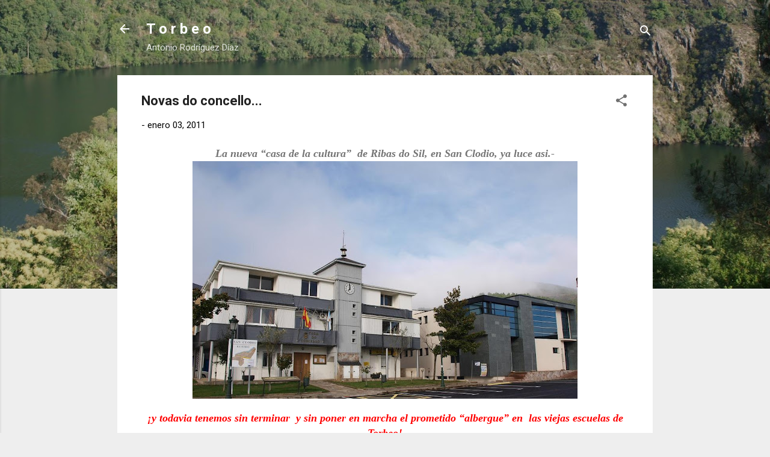

--- FILE ---
content_type: text/html; charset=UTF-8
request_url: https://www.torbeo.com/2011/01/novas-do-concello.html?m=0
body_size: 22349
content:
<!DOCTYPE html>
<html dir='ltr' lang='es'>
<head>
<meta content='width=device-width, initial-scale=1' name='viewport'/>
<title>Novas do concello...</title>
<meta content='text/html; charset=UTF-8' http-equiv='Content-Type'/>
<!-- Chrome, Firefox OS and Opera -->
<meta content='#eeeeee' name='theme-color'/>
<!-- Windows Phone -->
<meta content='#eeeeee' name='msapplication-navbutton-color'/>
<meta content='blogger' name='generator'/>
<link href='https://www.torbeo.com/favicon.ico' rel='icon' type='image/x-icon'/>
<link href='https://www.torbeo.com/2011/01/novas-do-concello.html' rel='canonical'/>
<link rel="alternate" type="application/atom+xml" title="T o r b e o                                          - Atom" href="https://www.torbeo.com/feeds/posts/default" />
<link rel="alternate" type="application/rss+xml" title="T o r b e o                                          - RSS" href="https://www.torbeo.com/feeds/posts/default?alt=rss" />
<link rel="service.post" type="application/atom+xml" title="T o r b e o                                          - Atom" href="https://www.blogger.com/feeds/35383857/posts/default" />

<link rel="alternate" type="application/atom+xml" title="T o r b e o                                          - Atom" href="https://www.torbeo.com/feeds/8830336945449335348/comments/default" />
<!--Can't find substitution for tag [blog.ieCssRetrofitLinks]-->
<link href='https://blogger.googleusercontent.com/img/b/R29vZ2xl/AVvXsEhaZSrXTWvZfKgmC_oXI8OE6ysBq2fRdxd8RZbnErMwa3C3BYa1JXOjlhNvvVKY1fCp9VEZR45xCh-TK2kJIoZvf09EkMbdm75dDvI0xWk7A_IPEXGfLMP76egHHO47sclCAhBh/s640/1...JPG' rel='image_src'/>
<meta content='https://www.torbeo.com/2011/01/novas-do-concello.html' property='og:url'/>
<meta content='Novas do concello...' property='og:title'/>
<meta content='torbeo' property='og:description'/>
<meta content='https://blogger.googleusercontent.com/img/b/R29vZ2xl/AVvXsEhaZSrXTWvZfKgmC_oXI8OE6ysBq2fRdxd8RZbnErMwa3C3BYa1JXOjlhNvvVKY1fCp9VEZR45xCh-TK2kJIoZvf09EkMbdm75dDvI0xWk7A_IPEXGfLMP76egHHO47sclCAhBh/w1200-h630-p-k-no-nu/1...JPG' property='og:image'/>
<style type='text/css'>@font-face{font-family:'Roboto';font-style:italic;font-weight:300;font-stretch:100%;font-display:swap;src:url(//fonts.gstatic.com/s/roboto/v50/KFOKCnqEu92Fr1Mu53ZEC9_Vu3r1gIhOszmOClHrs6ljXfMMLt_QuAX-k3Yi128m0kN2.woff2)format('woff2');unicode-range:U+0460-052F,U+1C80-1C8A,U+20B4,U+2DE0-2DFF,U+A640-A69F,U+FE2E-FE2F;}@font-face{font-family:'Roboto';font-style:italic;font-weight:300;font-stretch:100%;font-display:swap;src:url(//fonts.gstatic.com/s/roboto/v50/KFOKCnqEu92Fr1Mu53ZEC9_Vu3r1gIhOszmOClHrs6ljXfMMLt_QuAz-k3Yi128m0kN2.woff2)format('woff2');unicode-range:U+0301,U+0400-045F,U+0490-0491,U+04B0-04B1,U+2116;}@font-face{font-family:'Roboto';font-style:italic;font-weight:300;font-stretch:100%;font-display:swap;src:url(//fonts.gstatic.com/s/roboto/v50/KFOKCnqEu92Fr1Mu53ZEC9_Vu3r1gIhOszmOClHrs6ljXfMMLt_QuAT-k3Yi128m0kN2.woff2)format('woff2');unicode-range:U+1F00-1FFF;}@font-face{font-family:'Roboto';font-style:italic;font-weight:300;font-stretch:100%;font-display:swap;src:url(//fonts.gstatic.com/s/roboto/v50/KFOKCnqEu92Fr1Mu53ZEC9_Vu3r1gIhOszmOClHrs6ljXfMMLt_QuAv-k3Yi128m0kN2.woff2)format('woff2');unicode-range:U+0370-0377,U+037A-037F,U+0384-038A,U+038C,U+038E-03A1,U+03A3-03FF;}@font-face{font-family:'Roboto';font-style:italic;font-weight:300;font-stretch:100%;font-display:swap;src:url(//fonts.gstatic.com/s/roboto/v50/KFOKCnqEu92Fr1Mu53ZEC9_Vu3r1gIhOszmOClHrs6ljXfMMLt_QuHT-k3Yi128m0kN2.woff2)format('woff2');unicode-range:U+0302-0303,U+0305,U+0307-0308,U+0310,U+0312,U+0315,U+031A,U+0326-0327,U+032C,U+032F-0330,U+0332-0333,U+0338,U+033A,U+0346,U+034D,U+0391-03A1,U+03A3-03A9,U+03B1-03C9,U+03D1,U+03D5-03D6,U+03F0-03F1,U+03F4-03F5,U+2016-2017,U+2034-2038,U+203C,U+2040,U+2043,U+2047,U+2050,U+2057,U+205F,U+2070-2071,U+2074-208E,U+2090-209C,U+20D0-20DC,U+20E1,U+20E5-20EF,U+2100-2112,U+2114-2115,U+2117-2121,U+2123-214F,U+2190,U+2192,U+2194-21AE,U+21B0-21E5,U+21F1-21F2,U+21F4-2211,U+2213-2214,U+2216-22FF,U+2308-230B,U+2310,U+2319,U+231C-2321,U+2336-237A,U+237C,U+2395,U+239B-23B7,U+23D0,U+23DC-23E1,U+2474-2475,U+25AF,U+25B3,U+25B7,U+25BD,U+25C1,U+25CA,U+25CC,U+25FB,U+266D-266F,U+27C0-27FF,U+2900-2AFF,U+2B0E-2B11,U+2B30-2B4C,U+2BFE,U+3030,U+FF5B,U+FF5D,U+1D400-1D7FF,U+1EE00-1EEFF;}@font-face{font-family:'Roboto';font-style:italic;font-weight:300;font-stretch:100%;font-display:swap;src:url(//fonts.gstatic.com/s/roboto/v50/KFOKCnqEu92Fr1Mu53ZEC9_Vu3r1gIhOszmOClHrs6ljXfMMLt_QuGb-k3Yi128m0kN2.woff2)format('woff2');unicode-range:U+0001-000C,U+000E-001F,U+007F-009F,U+20DD-20E0,U+20E2-20E4,U+2150-218F,U+2190,U+2192,U+2194-2199,U+21AF,U+21E6-21F0,U+21F3,U+2218-2219,U+2299,U+22C4-22C6,U+2300-243F,U+2440-244A,U+2460-24FF,U+25A0-27BF,U+2800-28FF,U+2921-2922,U+2981,U+29BF,U+29EB,U+2B00-2BFF,U+4DC0-4DFF,U+FFF9-FFFB,U+10140-1018E,U+10190-1019C,U+101A0,U+101D0-101FD,U+102E0-102FB,U+10E60-10E7E,U+1D2C0-1D2D3,U+1D2E0-1D37F,U+1F000-1F0FF,U+1F100-1F1AD,U+1F1E6-1F1FF,U+1F30D-1F30F,U+1F315,U+1F31C,U+1F31E,U+1F320-1F32C,U+1F336,U+1F378,U+1F37D,U+1F382,U+1F393-1F39F,U+1F3A7-1F3A8,U+1F3AC-1F3AF,U+1F3C2,U+1F3C4-1F3C6,U+1F3CA-1F3CE,U+1F3D4-1F3E0,U+1F3ED,U+1F3F1-1F3F3,U+1F3F5-1F3F7,U+1F408,U+1F415,U+1F41F,U+1F426,U+1F43F,U+1F441-1F442,U+1F444,U+1F446-1F449,U+1F44C-1F44E,U+1F453,U+1F46A,U+1F47D,U+1F4A3,U+1F4B0,U+1F4B3,U+1F4B9,U+1F4BB,U+1F4BF,U+1F4C8-1F4CB,U+1F4D6,U+1F4DA,U+1F4DF,U+1F4E3-1F4E6,U+1F4EA-1F4ED,U+1F4F7,U+1F4F9-1F4FB,U+1F4FD-1F4FE,U+1F503,U+1F507-1F50B,U+1F50D,U+1F512-1F513,U+1F53E-1F54A,U+1F54F-1F5FA,U+1F610,U+1F650-1F67F,U+1F687,U+1F68D,U+1F691,U+1F694,U+1F698,U+1F6AD,U+1F6B2,U+1F6B9-1F6BA,U+1F6BC,U+1F6C6-1F6CF,U+1F6D3-1F6D7,U+1F6E0-1F6EA,U+1F6F0-1F6F3,U+1F6F7-1F6FC,U+1F700-1F7FF,U+1F800-1F80B,U+1F810-1F847,U+1F850-1F859,U+1F860-1F887,U+1F890-1F8AD,U+1F8B0-1F8BB,U+1F8C0-1F8C1,U+1F900-1F90B,U+1F93B,U+1F946,U+1F984,U+1F996,U+1F9E9,U+1FA00-1FA6F,U+1FA70-1FA7C,U+1FA80-1FA89,U+1FA8F-1FAC6,U+1FACE-1FADC,U+1FADF-1FAE9,U+1FAF0-1FAF8,U+1FB00-1FBFF;}@font-face{font-family:'Roboto';font-style:italic;font-weight:300;font-stretch:100%;font-display:swap;src:url(//fonts.gstatic.com/s/roboto/v50/KFOKCnqEu92Fr1Mu53ZEC9_Vu3r1gIhOszmOClHrs6ljXfMMLt_QuAf-k3Yi128m0kN2.woff2)format('woff2');unicode-range:U+0102-0103,U+0110-0111,U+0128-0129,U+0168-0169,U+01A0-01A1,U+01AF-01B0,U+0300-0301,U+0303-0304,U+0308-0309,U+0323,U+0329,U+1EA0-1EF9,U+20AB;}@font-face{font-family:'Roboto';font-style:italic;font-weight:300;font-stretch:100%;font-display:swap;src:url(//fonts.gstatic.com/s/roboto/v50/KFOKCnqEu92Fr1Mu53ZEC9_Vu3r1gIhOszmOClHrs6ljXfMMLt_QuAb-k3Yi128m0kN2.woff2)format('woff2');unicode-range:U+0100-02BA,U+02BD-02C5,U+02C7-02CC,U+02CE-02D7,U+02DD-02FF,U+0304,U+0308,U+0329,U+1D00-1DBF,U+1E00-1E9F,U+1EF2-1EFF,U+2020,U+20A0-20AB,U+20AD-20C0,U+2113,U+2C60-2C7F,U+A720-A7FF;}@font-face{font-family:'Roboto';font-style:italic;font-weight:300;font-stretch:100%;font-display:swap;src:url(//fonts.gstatic.com/s/roboto/v50/KFOKCnqEu92Fr1Mu53ZEC9_Vu3r1gIhOszmOClHrs6ljXfMMLt_QuAj-k3Yi128m0g.woff2)format('woff2');unicode-range:U+0000-00FF,U+0131,U+0152-0153,U+02BB-02BC,U+02C6,U+02DA,U+02DC,U+0304,U+0308,U+0329,U+2000-206F,U+20AC,U+2122,U+2191,U+2193,U+2212,U+2215,U+FEFF,U+FFFD;}@font-face{font-family:'Roboto';font-style:normal;font-weight:400;font-stretch:100%;font-display:swap;src:url(//fonts.gstatic.com/s/roboto/v50/KFO7CnqEu92Fr1ME7kSn66aGLdTylUAMa3GUBHMdazTgWw.woff2)format('woff2');unicode-range:U+0460-052F,U+1C80-1C8A,U+20B4,U+2DE0-2DFF,U+A640-A69F,U+FE2E-FE2F;}@font-face{font-family:'Roboto';font-style:normal;font-weight:400;font-stretch:100%;font-display:swap;src:url(//fonts.gstatic.com/s/roboto/v50/KFO7CnqEu92Fr1ME7kSn66aGLdTylUAMa3iUBHMdazTgWw.woff2)format('woff2');unicode-range:U+0301,U+0400-045F,U+0490-0491,U+04B0-04B1,U+2116;}@font-face{font-family:'Roboto';font-style:normal;font-weight:400;font-stretch:100%;font-display:swap;src:url(//fonts.gstatic.com/s/roboto/v50/KFO7CnqEu92Fr1ME7kSn66aGLdTylUAMa3CUBHMdazTgWw.woff2)format('woff2');unicode-range:U+1F00-1FFF;}@font-face{font-family:'Roboto';font-style:normal;font-weight:400;font-stretch:100%;font-display:swap;src:url(//fonts.gstatic.com/s/roboto/v50/KFO7CnqEu92Fr1ME7kSn66aGLdTylUAMa3-UBHMdazTgWw.woff2)format('woff2');unicode-range:U+0370-0377,U+037A-037F,U+0384-038A,U+038C,U+038E-03A1,U+03A3-03FF;}@font-face{font-family:'Roboto';font-style:normal;font-weight:400;font-stretch:100%;font-display:swap;src:url(//fonts.gstatic.com/s/roboto/v50/KFO7CnqEu92Fr1ME7kSn66aGLdTylUAMawCUBHMdazTgWw.woff2)format('woff2');unicode-range:U+0302-0303,U+0305,U+0307-0308,U+0310,U+0312,U+0315,U+031A,U+0326-0327,U+032C,U+032F-0330,U+0332-0333,U+0338,U+033A,U+0346,U+034D,U+0391-03A1,U+03A3-03A9,U+03B1-03C9,U+03D1,U+03D5-03D6,U+03F0-03F1,U+03F4-03F5,U+2016-2017,U+2034-2038,U+203C,U+2040,U+2043,U+2047,U+2050,U+2057,U+205F,U+2070-2071,U+2074-208E,U+2090-209C,U+20D0-20DC,U+20E1,U+20E5-20EF,U+2100-2112,U+2114-2115,U+2117-2121,U+2123-214F,U+2190,U+2192,U+2194-21AE,U+21B0-21E5,U+21F1-21F2,U+21F4-2211,U+2213-2214,U+2216-22FF,U+2308-230B,U+2310,U+2319,U+231C-2321,U+2336-237A,U+237C,U+2395,U+239B-23B7,U+23D0,U+23DC-23E1,U+2474-2475,U+25AF,U+25B3,U+25B7,U+25BD,U+25C1,U+25CA,U+25CC,U+25FB,U+266D-266F,U+27C0-27FF,U+2900-2AFF,U+2B0E-2B11,U+2B30-2B4C,U+2BFE,U+3030,U+FF5B,U+FF5D,U+1D400-1D7FF,U+1EE00-1EEFF;}@font-face{font-family:'Roboto';font-style:normal;font-weight:400;font-stretch:100%;font-display:swap;src:url(//fonts.gstatic.com/s/roboto/v50/KFO7CnqEu92Fr1ME7kSn66aGLdTylUAMaxKUBHMdazTgWw.woff2)format('woff2');unicode-range:U+0001-000C,U+000E-001F,U+007F-009F,U+20DD-20E0,U+20E2-20E4,U+2150-218F,U+2190,U+2192,U+2194-2199,U+21AF,U+21E6-21F0,U+21F3,U+2218-2219,U+2299,U+22C4-22C6,U+2300-243F,U+2440-244A,U+2460-24FF,U+25A0-27BF,U+2800-28FF,U+2921-2922,U+2981,U+29BF,U+29EB,U+2B00-2BFF,U+4DC0-4DFF,U+FFF9-FFFB,U+10140-1018E,U+10190-1019C,U+101A0,U+101D0-101FD,U+102E0-102FB,U+10E60-10E7E,U+1D2C0-1D2D3,U+1D2E0-1D37F,U+1F000-1F0FF,U+1F100-1F1AD,U+1F1E6-1F1FF,U+1F30D-1F30F,U+1F315,U+1F31C,U+1F31E,U+1F320-1F32C,U+1F336,U+1F378,U+1F37D,U+1F382,U+1F393-1F39F,U+1F3A7-1F3A8,U+1F3AC-1F3AF,U+1F3C2,U+1F3C4-1F3C6,U+1F3CA-1F3CE,U+1F3D4-1F3E0,U+1F3ED,U+1F3F1-1F3F3,U+1F3F5-1F3F7,U+1F408,U+1F415,U+1F41F,U+1F426,U+1F43F,U+1F441-1F442,U+1F444,U+1F446-1F449,U+1F44C-1F44E,U+1F453,U+1F46A,U+1F47D,U+1F4A3,U+1F4B0,U+1F4B3,U+1F4B9,U+1F4BB,U+1F4BF,U+1F4C8-1F4CB,U+1F4D6,U+1F4DA,U+1F4DF,U+1F4E3-1F4E6,U+1F4EA-1F4ED,U+1F4F7,U+1F4F9-1F4FB,U+1F4FD-1F4FE,U+1F503,U+1F507-1F50B,U+1F50D,U+1F512-1F513,U+1F53E-1F54A,U+1F54F-1F5FA,U+1F610,U+1F650-1F67F,U+1F687,U+1F68D,U+1F691,U+1F694,U+1F698,U+1F6AD,U+1F6B2,U+1F6B9-1F6BA,U+1F6BC,U+1F6C6-1F6CF,U+1F6D3-1F6D7,U+1F6E0-1F6EA,U+1F6F0-1F6F3,U+1F6F7-1F6FC,U+1F700-1F7FF,U+1F800-1F80B,U+1F810-1F847,U+1F850-1F859,U+1F860-1F887,U+1F890-1F8AD,U+1F8B0-1F8BB,U+1F8C0-1F8C1,U+1F900-1F90B,U+1F93B,U+1F946,U+1F984,U+1F996,U+1F9E9,U+1FA00-1FA6F,U+1FA70-1FA7C,U+1FA80-1FA89,U+1FA8F-1FAC6,U+1FACE-1FADC,U+1FADF-1FAE9,U+1FAF0-1FAF8,U+1FB00-1FBFF;}@font-face{font-family:'Roboto';font-style:normal;font-weight:400;font-stretch:100%;font-display:swap;src:url(//fonts.gstatic.com/s/roboto/v50/KFO7CnqEu92Fr1ME7kSn66aGLdTylUAMa3OUBHMdazTgWw.woff2)format('woff2');unicode-range:U+0102-0103,U+0110-0111,U+0128-0129,U+0168-0169,U+01A0-01A1,U+01AF-01B0,U+0300-0301,U+0303-0304,U+0308-0309,U+0323,U+0329,U+1EA0-1EF9,U+20AB;}@font-face{font-family:'Roboto';font-style:normal;font-weight:400;font-stretch:100%;font-display:swap;src:url(//fonts.gstatic.com/s/roboto/v50/KFO7CnqEu92Fr1ME7kSn66aGLdTylUAMa3KUBHMdazTgWw.woff2)format('woff2');unicode-range:U+0100-02BA,U+02BD-02C5,U+02C7-02CC,U+02CE-02D7,U+02DD-02FF,U+0304,U+0308,U+0329,U+1D00-1DBF,U+1E00-1E9F,U+1EF2-1EFF,U+2020,U+20A0-20AB,U+20AD-20C0,U+2113,U+2C60-2C7F,U+A720-A7FF;}@font-face{font-family:'Roboto';font-style:normal;font-weight:400;font-stretch:100%;font-display:swap;src:url(//fonts.gstatic.com/s/roboto/v50/KFO7CnqEu92Fr1ME7kSn66aGLdTylUAMa3yUBHMdazQ.woff2)format('woff2');unicode-range:U+0000-00FF,U+0131,U+0152-0153,U+02BB-02BC,U+02C6,U+02DA,U+02DC,U+0304,U+0308,U+0329,U+2000-206F,U+20AC,U+2122,U+2191,U+2193,U+2212,U+2215,U+FEFF,U+FFFD;}@font-face{font-family:'Roboto';font-style:normal;font-weight:700;font-stretch:100%;font-display:swap;src:url(//fonts.gstatic.com/s/roboto/v50/KFO7CnqEu92Fr1ME7kSn66aGLdTylUAMa3GUBHMdazTgWw.woff2)format('woff2');unicode-range:U+0460-052F,U+1C80-1C8A,U+20B4,U+2DE0-2DFF,U+A640-A69F,U+FE2E-FE2F;}@font-face{font-family:'Roboto';font-style:normal;font-weight:700;font-stretch:100%;font-display:swap;src:url(//fonts.gstatic.com/s/roboto/v50/KFO7CnqEu92Fr1ME7kSn66aGLdTylUAMa3iUBHMdazTgWw.woff2)format('woff2');unicode-range:U+0301,U+0400-045F,U+0490-0491,U+04B0-04B1,U+2116;}@font-face{font-family:'Roboto';font-style:normal;font-weight:700;font-stretch:100%;font-display:swap;src:url(//fonts.gstatic.com/s/roboto/v50/KFO7CnqEu92Fr1ME7kSn66aGLdTylUAMa3CUBHMdazTgWw.woff2)format('woff2');unicode-range:U+1F00-1FFF;}@font-face{font-family:'Roboto';font-style:normal;font-weight:700;font-stretch:100%;font-display:swap;src:url(//fonts.gstatic.com/s/roboto/v50/KFO7CnqEu92Fr1ME7kSn66aGLdTylUAMa3-UBHMdazTgWw.woff2)format('woff2');unicode-range:U+0370-0377,U+037A-037F,U+0384-038A,U+038C,U+038E-03A1,U+03A3-03FF;}@font-face{font-family:'Roboto';font-style:normal;font-weight:700;font-stretch:100%;font-display:swap;src:url(//fonts.gstatic.com/s/roboto/v50/KFO7CnqEu92Fr1ME7kSn66aGLdTylUAMawCUBHMdazTgWw.woff2)format('woff2');unicode-range:U+0302-0303,U+0305,U+0307-0308,U+0310,U+0312,U+0315,U+031A,U+0326-0327,U+032C,U+032F-0330,U+0332-0333,U+0338,U+033A,U+0346,U+034D,U+0391-03A1,U+03A3-03A9,U+03B1-03C9,U+03D1,U+03D5-03D6,U+03F0-03F1,U+03F4-03F5,U+2016-2017,U+2034-2038,U+203C,U+2040,U+2043,U+2047,U+2050,U+2057,U+205F,U+2070-2071,U+2074-208E,U+2090-209C,U+20D0-20DC,U+20E1,U+20E5-20EF,U+2100-2112,U+2114-2115,U+2117-2121,U+2123-214F,U+2190,U+2192,U+2194-21AE,U+21B0-21E5,U+21F1-21F2,U+21F4-2211,U+2213-2214,U+2216-22FF,U+2308-230B,U+2310,U+2319,U+231C-2321,U+2336-237A,U+237C,U+2395,U+239B-23B7,U+23D0,U+23DC-23E1,U+2474-2475,U+25AF,U+25B3,U+25B7,U+25BD,U+25C1,U+25CA,U+25CC,U+25FB,U+266D-266F,U+27C0-27FF,U+2900-2AFF,U+2B0E-2B11,U+2B30-2B4C,U+2BFE,U+3030,U+FF5B,U+FF5D,U+1D400-1D7FF,U+1EE00-1EEFF;}@font-face{font-family:'Roboto';font-style:normal;font-weight:700;font-stretch:100%;font-display:swap;src:url(//fonts.gstatic.com/s/roboto/v50/KFO7CnqEu92Fr1ME7kSn66aGLdTylUAMaxKUBHMdazTgWw.woff2)format('woff2');unicode-range:U+0001-000C,U+000E-001F,U+007F-009F,U+20DD-20E0,U+20E2-20E4,U+2150-218F,U+2190,U+2192,U+2194-2199,U+21AF,U+21E6-21F0,U+21F3,U+2218-2219,U+2299,U+22C4-22C6,U+2300-243F,U+2440-244A,U+2460-24FF,U+25A0-27BF,U+2800-28FF,U+2921-2922,U+2981,U+29BF,U+29EB,U+2B00-2BFF,U+4DC0-4DFF,U+FFF9-FFFB,U+10140-1018E,U+10190-1019C,U+101A0,U+101D0-101FD,U+102E0-102FB,U+10E60-10E7E,U+1D2C0-1D2D3,U+1D2E0-1D37F,U+1F000-1F0FF,U+1F100-1F1AD,U+1F1E6-1F1FF,U+1F30D-1F30F,U+1F315,U+1F31C,U+1F31E,U+1F320-1F32C,U+1F336,U+1F378,U+1F37D,U+1F382,U+1F393-1F39F,U+1F3A7-1F3A8,U+1F3AC-1F3AF,U+1F3C2,U+1F3C4-1F3C6,U+1F3CA-1F3CE,U+1F3D4-1F3E0,U+1F3ED,U+1F3F1-1F3F3,U+1F3F5-1F3F7,U+1F408,U+1F415,U+1F41F,U+1F426,U+1F43F,U+1F441-1F442,U+1F444,U+1F446-1F449,U+1F44C-1F44E,U+1F453,U+1F46A,U+1F47D,U+1F4A3,U+1F4B0,U+1F4B3,U+1F4B9,U+1F4BB,U+1F4BF,U+1F4C8-1F4CB,U+1F4D6,U+1F4DA,U+1F4DF,U+1F4E3-1F4E6,U+1F4EA-1F4ED,U+1F4F7,U+1F4F9-1F4FB,U+1F4FD-1F4FE,U+1F503,U+1F507-1F50B,U+1F50D,U+1F512-1F513,U+1F53E-1F54A,U+1F54F-1F5FA,U+1F610,U+1F650-1F67F,U+1F687,U+1F68D,U+1F691,U+1F694,U+1F698,U+1F6AD,U+1F6B2,U+1F6B9-1F6BA,U+1F6BC,U+1F6C6-1F6CF,U+1F6D3-1F6D7,U+1F6E0-1F6EA,U+1F6F0-1F6F3,U+1F6F7-1F6FC,U+1F700-1F7FF,U+1F800-1F80B,U+1F810-1F847,U+1F850-1F859,U+1F860-1F887,U+1F890-1F8AD,U+1F8B0-1F8BB,U+1F8C0-1F8C1,U+1F900-1F90B,U+1F93B,U+1F946,U+1F984,U+1F996,U+1F9E9,U+1FA00-1FA6F,U+1FA70-1FA7C,U+1FA80-1FA89,U+1FA8F-1FAC6,U+1FACE-1FADC,U+1FADF-1FAE9,U+1FAF0-1FAF8,U+1FB00-1FBFF;}@font-face{font-family:'Roboto';font-style:normal;font-weight:700;font-stretch:100%;font-display:swap;src:url(//fonts.gstatic.com/s/roboto/v50/KFO7CnqEu92Fr1ME7kSn66aGLdTylUAMa3OUBHMdazTgWw.woff2)format('woff2');unicode-range:U+0102-0103,U+0110-0111,U+0128-0129,U+0168-0169,U+01A0-01A1,U+01AF-01B0,U+0300-0301,U+0303-0304,U+0308-0309,U+0323,U+0329,U+1EA0-1EF9,U+20AB;}@font-face{font-family:'Roboto';font-style:normal;font-weight:700;font-stretch:100%;font-display:swap;src:url(//fonts.gstatic.com/s/roboto/v50/KFO7CnqEu92Fr1ME7kSn66aGLdTylUAMa3KUBHMdazTgWw.woff2)format('woff2');unicode-range:U+0100-02BA,U+02BD-02C5,U+02C7-02CC,U+02CE-02D7,U+02DD-02FF,U+0304,U+0308,U+0329,U+1D00-1DBF,U+1E00-1E9F,U+1EF2-1EFF,U+2020,U+20A0-20AB,U+20AD-20C0,U+2113,U+2C60-2C7F,U+A720-A7FF;}@font-face{font-family:'Roboto';font-style:normal;font-weight:700;font-stretch:100%;font-display:swap;src:url(//fonts.gstatic.com/s/roboto/v50/KFO7CnqEu92Fr1ME7kSn66aGLdTylUAMa3yUBHMdazQ.woff2)format('woff2');unicode-range:U+0000-00FF,U+0131,U+0152-0153,U+02BB-02BC,U+02C6,U+02DA,U+02DC,U+0304,U+0308,U+0329,U+2000-206F,U+20AC,U+2122,U+2191,U+2193,U+2212,U+2215,U+FEFF,U+FFFD;}</style>
<style id='page-skin-1' type='text/css'><!--
/*! normalize.css v3.0.1 | MIT License | git.io/normalize */html{font-family:sans-serif;-ms-text-size-adjust:100%;-webkit-text-size-adjust:100%}body{margin:0}article,aside,details,figcaption,figure,footer,header,hgroup,main,nav,section,summary{display:block}audio,canvas,progress,video{display:inline-block;vertical-align:baseline}audio:not([controls]){display:none;height:0}[hidden],template{display:none}a{background:transparent}a:active,a:hover{outline:0}abbr[title]{border-bottom:1px dotted}b,strong{font-weight:bold}dfn{font-style:italic}h1{font-size:2em;margin:.67em 0}mark{background:#ff0;color:#000}small{font-size:80%}sub,sup{font-size:75%;line-height:0;position:relative;vertical-align:baseline}sup{top:-0.5em}sub{bottom:-0.25em}img{border:0}svg:not(:root){overflow:hidden}figure{margin:1em 40px}hr{-moz-box-sizing:content-box;box-sizing:content-box;height:0}pre{overflow:auto}code,kbd,pre,samp{font-family:monospace,monospace;font-size:1em}button,input,optgroup,select,textarea{color:inherit;font:inherit;margin:0}button{overflow:visible}button,select{text-transform:none}button,html input[type="button"],input[type="reset"],input[type="submit"]{-webkit-appearance:button;cursor:pointer}button[disabled],html input[disabled]{cursor:default}button::-moz-focus-inner,input::-moz-focus-inner{border:0;padding:0}input{line-height:normal}input[type="checkbox"],input[type="radio"]{box-sizing:border-box;padding:0}input[type="number"]::-webkit-inner-spin-button,input[type="number"]::-webkit-outer-spin-button{height:auto}input[type="search"]{-webkit-appearance:textfield;-moz-box-sizing:content-box;-webkit-box-sizing:content-box;box-sizing:content-box}input[type="search"]::-webkit-search-cancel-button,input[type="search"]::-webkit-search-decoration{-webkit-appearance:none}fieldset{border:1px solid #c0c0c0;margin:0 2px;padding:.35em .625em .75em}legend{border:0;padding:0}textarea{overflow:auto}optgroup{font-weight:bold}table{border-collapse:collapse;border-spacing:0}td,th{padding:0}
/*!************************************************
* Blogger Template Style
* Name: Contempo
**************************************************/
body{
overflow-wrap:break-word;
word-break:break-word;
word-wrap:break-word
}
.hidden{
display:none
}
.invisible{
visibility:hidden
}
.container::after,.float-container::after{
clear:both;
content:"";
display:table
}
.clearboth{
clear:both
}
#comments .comment .comment-actions,.subscribe-popup .FollowByEmail .follow-by-email-submit,.widget.Profile .profile-link,.widget.Profile .profile-link.visit-profile{
background:0 0;
border:0;
box-shadow:none;
color:#2196f3;
cursor:pointer;
font-size:14px;
font-weight:700;
outline:0;
text-decoration:none;
text-transform:uppercase;
width:auto
}
.dim-overlay{
background-color:rgba(0,0,0,.54);
height:100vh;
left:0;
position:fixed;
top:0;
width:100%
}
#sharing-dim-overlay{
background-color:transparent
}
input::-ms-clear{
display:none
}
.blogger-logo,.svg-icon-24.blogger-logo{
fill:#ff9800;
opacity:1
}
.loading-spinner-large{
-webkit-animation:mspin-rotate 1.568s infinite linear;
animation:mspin-rotate 1.568s infinite linear;
height:48px;
overflow:hidden;
position:absolute;
width:48px;
z-index:200
}
.loading-spinner-large>div{
-webkit-animation:mspin-revrot 5332ms infinite steps(4);
animation:mspin-revrot 5332ms infinite steps(4)
}
.loading-spinner-large>div>div{
-webkit-animation:mspin-singlecolor-large-film 1333ms infinite steps(81);
animation:mspin-singlecolor-large-film 1333ms infinite steps(81);
background-size:100%;
height:48px;
width:3888px
}
.mspin-black-large>div>div,.mspin-grey_54-large>div>div{
background-image:url(https://www.blogblog.com/indie/mspin_black_large.svg)
}
.mspin-white-large>div>div{
background-image:url(https://www.blogblog.com/indie/mspin_white_large.svg)
}
.mspin-grey_54-large{
opacity:.54
}
@-webkit-keyframes mspin-singlecolor-large-film{
from{
-webkit-transform:translateX(0);
transform:translateX(0)
}
to{
-webkit-transform:translateX(-3888px);
transform:translateX(-3888px)
}
}
@keyframes mspin-singlecolor-large-film{
from{
-webkit-transform:translateX(0);
transform:translateX(0)
}
to{
-webkit-transform:translateX(-3888px);
transform:translateX(-3888px)
}
}
@-webkit-keyframes mspin-rotate{
from{
-webkit-transform:rotate(0);
transform:rotate(0)
}
to{
-webkit-transform:rotate(360deg);
transform:rotate(360deg)
}
}
@keyframes mspin-rotate{
from{
-webkit-transform:rotate(0);
transform:rotate(0)
}
to{
-webkit-transform:rotate(360deg);
transform:rotate(360deg)
}
}
@-webkit-keyframes mspin-revrot{
from{
-webkit-transform:rotate(0);
transform:rotate(0)
}
to{
-webkit-transform:rotate(-360deg);
transform:rotate(-360deg)
}
}
@keyframes mspin-revrot{
from{
-webkit-transform:rotate(0);
transform:rotate(0)
}
to{
-webkit-transform:rotate(-360deg);
transform:rotate(-360deg)
}
}
.skip-navigation{
background-color:#fff;
box-sizing:border-box;
color:#000;
display:block;
height:0;
left:0;
line-height:50px;
overflow:hidden;
padding-top:0;
position:fixed;
text-align:center;
top:0;
-webkit-transition:box-shadow .3s,height .3s,padding-top .3s;
transition:box-shadow .3s,height .3s,padding-top .3s;
width:100%;
z-index:900
}
.skip-navigation:focus{
box-shadow:0 4px 5px 0 rgba(0,0,0,.14),0 1px 10px 0 rgba(0,0,0,.12),0 2px 4px -1px rgba(0,0,0,.2);
height:50px
}
#main{
outline:0
}
.main-heading{
position:absolute;
clip:rect(1px,1px,1px,1px);
padding:0;
border:0;
height:1px;
width:1px;
overflow:hidden
}
.Attribution{
margin-top:1em;
text-align:center
}
.Attribution .blogger img,.Attribution .blogger svg{
vertical-align:bottom
}
.Attribution .blogger img{
margin-right:.5em
}
.Attribution div{
line-height:24px;
margin-top:.5em
}
.Attribution .copyright,.Attribution .image-attribution{
font-size:.7em;
margin-top:1.5em
}
.BLOG_mobile_video_class{
display:none
}
.bg-photo{
background-attachment:scroll!important
}
body .CSS_LIGHTBOX{
z-index:900
}
.extendable .show-less,.extendable .show-more{
border-color:#2196f3;
color:#2196f3;
margin-top:8px
}
.extendable .show-less.hidden,.extendable .show-more.hidden{
display:none
}
.inline-ad{
display:none;
max-width:100%;
overflow:hidden
}
.adsbygoogle{
display:block
}
#cookieChoiceInfo{
bottom:0;
top:auto
}
iframe.b-hbp-video{
border:0
}
.post-body img{
max-width:100%
}
.post-body iframe{
max-width:100%
}
.post-body a[imageanchor="1"]{
display:inline-block
}
.byline{
margin-right:1em
}
.byline:last-child{
margin-right:0
}
.link-copied-dialog{
max-width:520px;
outline:0
}
.link-copied-dialog .modal-dialog-buttons{
margin-top:8px
}
.link-copied-dialog .goog-buttonset-default{
background:0 0;
border:0
}
.link-copied-dialog .goog-buttonset-default:focus{
outline:0
}
.paging-control-container{
margin-bottom:16px
}
.paging-control-container .paging-control{
display:inline-block
}
.paging-control-container .comment-range-text::after,.paging-control-container .paging-control{
color:#2196f3
}
.paging-control-container .comment-range-text,.paging-control-container .paging-control{
margin-right:8px
}
.paging-control-container .comment-range-text::after,.paging-control-container .paging-control::after{
content:"\b7";
cursor:default;
padding-left:8px;
pointer-events:none
}
.paging-control-container .comment-range-text:last-child::after,.paging-control-container .paging-control:last-child::after{
content:none
}
.byline.reactions iframe{
height:20px
}
.b-notification{
color:#000;
background-color:#fff;
border-bottom:solid 1px #000;
box-sizing:border-box;
padding:16px 32px;
text-align:center
}
.b-notification.visible{
-webkit-transition:margin-top .3s cubic-bezier(.4,0,.2,1);
transition:margin-top .3s cubic-bezier(.4,0,.2,1)
}
.b-notification.invisible{
position:absolute
}
.b-notification-close{
position:absolute;
right:8px;
top:8px
}
.no-posts-message{
line-height:40px;
text-align:center
}
@media screen and (max-width:800px){
body.item-view .post-body a[imageanchor="1"][style*="float: left;"],body.item-view .post-body a[imageanchor="1"][style*="float: right;"]{
float:none!important;
clear:none!important
}
body.item-view .post-body a[imageanchor="1"] img{
display:block;
height:auto;
margin:0 auto
}
body.item-view .post-body>.separator:first-child>a[imageanchor="1"]:first-child{
margin-top:20px
}
.post-body a[imageanchor]{
display:block
}
body.item-view .post-body a[imageanchor="1"]{
margin-left:0!important;
margin-right:0!important
}
body.item-view .post-body a[imageanchor="1"]+a[imageanchor="1"]{
margin-top:16px
}
}
.item-control{
display:none
}
#comments{
border-top:1px dashed rgba(0,0,0,.54);
margin-top:20px;
padding:20px
}
#comments .comment-thread ol{
margin:0;
padding-left:0;
padding-left:0
}
#comments .comment .comment-replybox-single,#comments .comment-thread .comment-replies{
margin-left:60px
}
#comments .comment-thread .thread-count{
display:none
}
#comments .comment{
list-style-type:none;
padding:0 0 30px;
position:relative
}
#comments .comment .comment{
padding-bottom:8px
}
.comment .avatar-image-container{
position:absolute
}
.comment .avatar-image-container img{
border-radius:50%
}
.avatar-image-container svg,.comment .avatar-image-container .avatar-icon{
border-radius:50%;
border:solid 1px #707070;
box-sizing:border-box;
fill:#707070;
height:35px;
margin:0;
padding:7px;
width:35px
}
.comment .comment-block{
margin-top:10px;
margin-left:60px;
padding-bottom:0
}
#comments .comment-author-header-wrapper{
margin-left:40px
}
#comments .comment .thread-expanded .comment-block{
padding-bottom:20px
}
#comments .comment .comment-header .user,#comments .comment .comment-header .user a{
color:#212121;
font-style:normal;
font-weight:700
}
#comments .comment .comment-actions{
bottom:0;
margin-bottom:15px;
position:absolute
}
#comments .comment .comment-actions>*{
margin-right:8px
}
#comments .comment .comment-header .datetime{
bottom:0;
color:rgba(33,33,33,.54);
display:inline-block;
font-size:13px;
font-style:italic;
margin-left:8px
}
#comments .comment .comment-footer .comment-timestamp a,#comments .comment .comment-header .datetime a{
color:rgba(33,33,33,.54)
}
#comments .comment .comment-content,.comment .comment-body{
margin-top:12px;
word-break:break-word
}
.comment-body{
margin-bottom:12px
}
#comments.embed[data-num-comments="0"]{
border:0;
margin-top:0;
padding-top:0
}
#comments.embed[data-num-comments="0"] #comment-post-message,#comments.embed[data-num-comments="0"] div.comment-form>p,#comments.embed[data-num-comments="0"] p.comment-footer{
display:none
}
#comment-editor-src{
display:none
}
.comments .comments-content .loadmore.loaded{
max-height:0;
opacity:0;
overflow:hidden
}
.extendable .remaining-items{
height:0;
overflow:hidden;
-webkit-transition:height .3s cubic-bezier(.4,0,.2,1);
transition:height .3s cubic-bezier(.4,0,.2,1)
}
.extendable .remaining-items.expanded{
height:auto
}
.svg-icon-24,.svg-icon-24-button{
cursor:pointer;
height:24px;
width:24px;
min-width:24px
}
.touch-icon{
margin:-12px;
padding:12px
}
.touch-icon:active,.touch-icon:focus{
background-color:rgba(153,153,153,.4);
border-radius:50%
}
svg:not(:root).touch-icon{
overflow:visible
}
html[dir=rtl] .rtl-reversible-icon{
-webkit-transform:scaleX(-1);
-ms-transform:scaleX(-1);
transform:scaleX(-1)
}
.svg-icon-24-button,.touch-icon-button{
background:0 0;
border:0;
margin:0;
outline:0;
padding:0
}
.touch-icon-button .touch-icon:active,.touch-icon-button .touch-icon:focus{
background-color:transparent
}
.touch-icon-button:active .touch-icon,.touch-icon-button:focus .touch-icon{
background-color:rgba(153,153,153,.4);
border-radius:50%
}
.Profile .default-avatar-wrapper .avatar-icon{
border-radius:50%;
border:solid 1px #707070;
box-sizing:border-box;
fill:#707070;
margin:0
}
.Profile .individual .default-avatar-wrapper .avatar-icon{
padding:25px
}
.Profile .individual .avatar-icon,.Profile .individual .profile-img{
height:120px;
width:120px
}
.Profile .team .default-avatar-wrapper .avatar-icon{
padding:8px
}
.Profile .team .avatar-icon,.Profile .team .default-avatar-wrapper,.Profile .team .profile-img{
height:40px;
width:40px
}
.snippet-container{
margin:0;
position:relative;
overflow:hidden
}
.snippet-fade{
bottom:0;
box-sizing:border-box;
position:absolute;
width:96px
}
.snippet-fade{
right:0
}
.snippet-fade:after{
content:"\2026"
}
.snippet-fade:after{
float:right
}
.post-bottom{
-webkit-box-align:center;
-webkit-align-items:center;
-ms-flex-align:center;
align-items:center;
display:-webkit-box;
display:-webkit-flex;
display:-ms-flexbox;
display:flex;
-webkit-flex-wrap:wrap;
-ms-flex-wrap:wrap;
flex-wrap:wrap
}
.post-footer{
-webkit-box-flex:1;
-webkit-flex:1 1 auto;
-ms-flex:1 1 auto;
flex:1 1 auto;
-webkit-flex-wrap:wrap;
-ms-flex-wrap:wrap;
flex-wrap:wrap;
-webkit-box-ordinal-group:2;
-webkit-order:1;
-ms-flex-order:1;
order:1
}
.post-footer>*{
-webkit-box-flex:0;
-webkit-flex:0 1 auto;
-ms-flex:0 1 auto;
flex:0 1 auto
}
.post-footer .byline:last-child{
margin-right:1em
}
.jump-link{
-webkit-box-flex:0;
-webkit-flex:0 0 auto;
-ms-flex:0 0 auto;
flex:0 0 auto;
-webkit-box-ordinal-group:3;
-webkit-order:2;
-ms-flex-order:2;
order:2
}
.centered-top-container.sticky{
left:0;
position:fixed;
right:0;
top:0;
width:auto;
z-index:50;
-webkit-transition-property:opacity,-webkit-transform;
transition-property:opacity,-webkit-transform;
transition-property:transform,opacity;
transition-property:transform,opacity,-webkit-transform;
-webkit-transition-duration:.2s;
transition-duration:.2s;
-webkit-transition-timing-function:cubic-bezier(.4,0,.2,1);
transition-timing-function:cubic-bezier(.4,0,.2,1)
}
.centered-top-placeholder{
display:none
}
.collapsed-header .centered-top-placeholder{
display:block
}
.centered-top-container .Header .replaced h1,.centered-top-placeholder .Header .replaced h1{
display:none
}
.centered-top-container.sticky .Header .replaced h1{
display:block
}
.centered-top-container.sticky .Header .header-widget{
background:0 0
}
.centered-top-container.sticky .Header .header-image-wrapper{
display:none
}
.centered-top-container img,.centered-top-placeholder img{
max-width:100%
}
.collapsible{
-webkit-transition:height .3s cubic-bezier(.4,0,.2,1);
transition:height .3s cubic-bezier(.4,0,.2,1)
}
.collapsible,.collapsible>summary{
display:block;
overflow:hidden
}
.collapsible>:not(summary){
display:none
}
.collapsible[open]>:not(summary){
display:block
}
.collapsible:focus,.collapsible>summary:focus{
outline:0
}
.collapsible>summary{
cursor:pointer;
display:block;
padding:0
}
.collapsible:focus>summary,.collapsible>summary:focus{
background-color:transparent
}
.collapsible>summary::-webkit-details-marker{
display:none
}
.collapsible-title{
-webkit-box-align:center;
-webkit-align-items:center;
-ms-flex-align:center;
align-items:center;
display:-webkit-box;
display:-webkit-flex;
display:-ms-flexbox;
display:flex
}
.collapsible-title .title{
-webkit-box-flex:1;
-webkit-flex:1 1 auto;
-ms-flex:1 1 auto;
flex:1 1 auto;
-webkit-box-ordinal-group:1;
-webkit-order:0;
-ms-flex-order:0;
order:0;
overflow:hidden;
text-overflow:ellipsis;
white-space:nowrap
}
.collapsible-title .chevron-down,.collapsible[open] .collapsible-title .chevron-up{
display:block
}
.collapsible-title .chevron-up,.collapsible[open] .collapsible-title .chevron-down{
display:none
}
.flat-button{
cursor:pointer;
display:inline-block;
font-weight:700;
text-transform:uppercase;
border-radius:2px;
padding:8px;
margin:-8px
}
.flat-icon-button{
background:0 0;
border:0;
margin:0;
outline:0;
padding:0;
margin:-12px;
padding:12px;
cursor:pointer;
box-sizing:content-box;
display:inline-block;
line-height:0
}
.flat-icon-button,.flat-icon-button .splash-wrapper{
border-radius:50%
}
.flat-icon-button .splash.animate{
-webkit-animation-duration:.3s;
animation-duration:.3s
}
.overflowable-container{
max-height:46px;
overflow:hidden;
position:relative
}
.overflow-button{
cursor:pointer
}
#overflowable-dim-overlay{
background:0 0
}
.overflow-popup{
box-shadow:0 2px 2px 0 rgba(0,0,0,.14),0 3px 1px -2px rgba(0,0,0,.2),0 1px 5px 0 rgba(0,0,0,.12);
background-color:#ffffff;
left:0;
max-width:calc(100% - 32px);
position:absolute;
top:0;
visibility:hidden;
z-index:101
}
.overflow-popup ul{
list-style:none
}
.overflow-popup .tabs li,.overflow-popup li{
display:block;
height:auto
}
.overflow-popup .tabs li{
padding-left:0;
padding-right:0
}
.overflow-button.hidden,.overflow-popup .tabs li.hidden,.overflow-popup li.hidden{
display:none
}
.pill-button{
background:0 0;
border:1px solid;
border-radius:12px;
cursor:pointer;
display:inline-block;
padding:4px 16px;
text-transform:uppercase
}
.ripple{
position:relative
}
.ripple>*{
z-index:1
}
.splash-wrapper{
bottom:0;
left:0;
overflow:hidden;
pointer-events:none;
position:absolute;
right:0;
top:0;
z-index:0
}
.splash{
background:#ccc;
border-radius:100%;
display:block;
opacity:.6;
position:absolute;
-webkit-transform:scale(0);
-ms-transform:scale(0);
transform:scale(0)
}
.splash.animate{
-webkit-animation:ripple-effect .4s linear;
animation:ripple-effect .4s linear
}
@-webkit-keyframes ripple-effect{
100%{
opacity:0;
-webkit-transform:scale(2.5);
transform:scale(2.5)
}
}
@keyframes ripple-effect{
100%{
opacity:0;
-webkit-transform:scale(2.5);
transform:scale(2.5)
}
}
.search{
display:-webkit-box;
display:-webkit-flex;
display:-ms-flexbox;
display:flex;
line-height:24px;
width:24px
}
.search.focused{
width:100%
}
.search.focused .section{
width:100%
}
.search form{
z-index:101
}
.search h3{
display:none
}
.search form{
display:-webkit-box;
display:-webkit-flex;
display:-ms-flexbox;
display:flex;
-webkit-box-flex:1;
-webkit-flex:1 0 0;
-ms-flex:1 0 0px;
flex:1 0 0;
border-bottom:solid 1px transparent;
padding-bottom:8px
}
.search form>*{
display:none
}
.search.focused form>*{
display:block
}
.search .search-input label{
display:none
}
.centered-top-placeholder.cloned .search form{
z-index:30
}
.search.focused form{
border-color:#ffffff;
position:relative;
width:auto
}
.collapsed-header .centered-top-container .search.focused form{
border-bottom-color:transparent
}
.search-expand{
-webkit-box-flex:0;
-webkit-flex:0 0 auto;
-ms-flex:0 0 auto;
flex:0 0 auto
}
.search-expand-text{
display:none
}
.search-close{
display:inline;
vertical-align:middle
}
.search-input{
-webkit-box-flex:1;
-webkit-flex:1 0 1px;
-ms-flex:1 0 1px;
flex:1 0 1px
}
.search-input input{
background:0 0;
border:0;
box-sizing:border-box;
color:#ffffff;
display:inline-block;
outline:0;
width:calc(100% - 48px)
}
.search-input input.no-cursor{
color:transparent;
text-shadow:0 0 0 #ffffff
}
.collapsed-header .centered-top-container .search-action,.collapsed-header .centered-top-container .search-input input{
color:#212121
}
.collapsed-header .centered-top-container .search-input input.no-cursor{
color:transparent;
text-shadow:0 0 0 #212121
}
.collapsed-header .centered-top-container .search-input input.no-cursor:focus,.search-input input.no-cursor:focus{
outline:0
}
.search-focused>*{
visibility:hidden
}
.search-focused .search,.search-focused .search-icon{
visibility:visible
}
.search.focused .search-action{
display:block
}
.search.focused .search-action:disabled{
opacity:.3
}
.widget.Sharing .sharing-button{
display:none
}
.widget.Sharing .sharing-buttons li{
padding:0
}
.widget.Sharing .sharing-buttons li span{
display:none
}
.post-share-buttons{
position:relative
}
.centered-bottom .share-buttons .svg-icon-24,.share-buttons .svg-icon-24{
fill:#212121
}
.sharing-open.touch-icon-button:active .touch-icon,.sharing-open.touch-icon-button:focus .touch-icon{
background-color:transparent
}
.share-buttons{
background-color:#ffffff;
border-radius:2px;
box-shadow:0 2px 2px 0 rgba(0,0,0,.14),0 3px 1px -2px rgba(0,0,0,.2),0 1px 5px 0 rgba(0,0,0,.12);
color:#212121;
list-style:none;
margin:0;
padding:8px 0;
position:absolute;
top:-11px;
min-width:200px;
z-index:101
}
.share-buttons.hidden{
display:none
}
.sharing-button{
background:0 0;
border:0;
margin:0;
outline:0;
padding:0;
cursor:pointer
}
.share-buttons li{
margin:0;
height:48px
}
.share-buttons li:last-child{
margin-bottom:0
}
.share-buttons li .sharing-platform-button{
box-sizing:border-box;
cursor:pointer;
display:block;
height:100%;
margin-bottom:0;
padding:0 16px;
position:relative;
width:100%
}
.share-buttons li .sharing-platform-button:focus,.share-buttons li .sharing-platform-button:hover{
background-color:rgba(128,128,128,.1);
outline:0
}
.share-buttons li svg[class*=" sharing-"],.share-buttons li svg[class^=sharing-]{
position:absolute;
top:10px
}
.share-buttons li span.sharing-platform-button{
position:relative;
top:0
}
.share-buttons li .platform-sharing-text{
display:block;
font-size:16px;
line-height:48px;
white-space:nowrap
}
.share-buttons li .platform-sharing-text{
margin-left:56px
}
.sidebar-container{
background-color:#ffffff;
max-width:284px;
overflow-y:auto;
-webkit-transition-property:-webkit-transform;
transition-property:-webkit-transform;
transition-property:transform;
transition-property:transform,-webkit-transform;
-webkit-transition-duration:.3s;
transition-duration:.3s;
-webkit-transition-timing-function:cubic-bezier(0,0,.2,1);
transition-timing-function:cubic-bezier(0,0,.2,1);
width:284px;
z-index:101;
-webkit-overflow-scrolling:touch
}
.sidebar-container .navigation{
line-height:0;
padding:16px
}
.sidebar-container .sidebar-back{
cursor:pointer
}
.sidebar-container .widget{
background:0 0;
margin:0 16px;
padding:16px 0
}
.sidebar-container .widget .title{
color:#212121;
margin:0
}
.sidebar-container .widget ul{
list-style:none;
margin:0;
padding:0
}
.sidebar-container .widget ul ul{
margin-left:1em
}
.sidebar-container .widget li{
font-size:16px;
line-height:normal
}
.sidebar-container .widget+.widget{
border-top:1px dashed #cccccc
}
.BlogArchive li{
margin:16px 0
}
.BlogArchive li:last-child{
margin-bottom:0
}
.Label li a{
display:inline-block
}
.BlogArchive .post-count,.Label .label-count{
float:right;
margin-left:.25em
}
.BlogArchive .post-count::before,.Label .label-count::before{
content:"("
}
.BlogArchive .post-count::after,.Label .label-count::after{
content:")"
}
.widget.Translate .skiptranslate>div{
display:block!important
}
.widget.Profile .profile-link{
display:-webkit-box;
display:-webkit-flex;
display:-ms-flexbox;
display:flex
}
.widget.Profile .team-member .default-avatar-wrapper,.widget.Profile .team-member .profile-img{
-webkit-box-flex:0;
-webkit-flex:0 0 auto;
-ms-flex:0 0 auto;
flex:0 0 auto;
margin-right:1em
}
.widget.Profile .individual .profile-link{
-webkit-box-orient:vertical;
-webkit-box-direction:normal;
-webkit-flex-direction:column;
-ms-flex-direction:column;
flex-direction:column
}
.widget.Profile .team .profile-link .profile-name{
-webkit-align-self:center;
-ms-flex-item-align:center;
align-self:center;
display:block;
-webkit-box-flex:1;
-webkit-flex:1 1 auto;
-ms-flex:1 1 auto;
flex:1 1 auto
}
.dim-overlay{
background-color:rgba(0,0,0,.54);
z-index:100
}
body.sidebar-visible{
overflow-y:hidden
}
@media screen and (max-width:1439px){
.sidebar-container{
bottom:0;
position:fixed;
top:0;
left:0;
right:auto
}
.sidebar-container.sidebar-invisible{
-webkit-transition-timing-function:cubic-bezier(.4,0,.6,1);
transition-timing-function:cubic-bezier(.4,0,.6,1);
-webkit-transform:translateX(-284px);
-ms-transform:translateX(-284px);
transform:translateX(-284px)
}
}
@media screen and (min-width:1440px){
.sidebar-container{
position:absolute;
top:0;
left:0;
right:auto
}
.sidebar-container .navigation{
display:none
}
}
.dialog{
box-shadow:0 2px 2px 0 rgba(0,0,0,.14),0 3px 1px -2px rgba(0,0,0,.2),0 1px 5px 0 rgba(0,0,0,.12);
background:#ffffff;
box-sizing:border-box;
color:#757575;
padding:30px;
position:fixed;
text-align:center;
width:calc(100% - 24px);
z-index:101
}
.dialog input[type=email],.dialog input[type=text]{
background-color:transparent;
border:0;
border-bottom:solid 1px rgba(117,117,117,.12);
color:#757575;
display:block;
font-family:Roboto, sans-serif;
font-size:16px;
line-height:24px;
margin:auto;
padding-bottom:7px;
outline:0;
text-align:center;
width:100%
}
.dialog input[type=email]::-webkit-input-placeholder,.dialog input[type=text]::-webkit-input-placeholder{
color:#757575
}
.dialog input[type=email]::-moz-placeholder,.dialog input[type=text]::-moz-placeholder{
color:#757575
}
.dialog input[type=email]:-ms-input-placeholder,.dialog input[type=text]:-ms-input-placeholder{
color:#757575
}
.dialog input[type=email]::-ms-input-placeholder,.dialog input[type=text]::-ms-input-placeholder{
color:#757575
}
.dialog input[type=email]::placeholder,.dialog input[type=text]::placeholder{
color:#757575
}
.dialog input[type=email]:focus,.dialog input[type=text]:focus{
border-bottom:solid 2px #2196f3;
padding-bottom:6px
}
.dialog input.no-cursor{
color:transparent;
text-shadow:0 0 0 #757575
}
.dialog input.no-cursor:focus{
outline:0
}
.dialog input.no-cursor:focus{
outline:0
}
.dialog input[type=submit]{
font-family:Roboto, sans-serif
}
.dialog .goog-buttonset-default{
color:#2196f3
}
.subscribe-popup{
max-width:364px
}
.subscribe-popup h3{
color:#212121;
font-size:1.8em;
margin-top:0
}
.subscribe-popup .FollowByEmail h3{
display:none
}
.subscribe-popup .FollowByEmail .follow-by-email-submit{
color:#2196f3;
display:inline-block;
margin:0 auto;
margin-top:24px;
width:auto;
white-space:normal
}
.subscribe-popup .FollowByEmail .follow-by-email-submit:disabled{
cursor:default;
opacity:.3
}
@media (max-width:800px){
.blog-name div.widget.Subscribe{
margin-bottom:16px
}
body.item-view .blog-name div.widget.Subscribe{
margin:8px auto 16px auto;
width:100%
}
}
.tabs{
list-style:none
}
.tabs li{
display:inline-block
}
.tabs li a{
cursor:pointer;
display:inline-block;
font-weight:700;
text-transform:uppercase;
padding:12px 8px
}
.tabs .selected{
border-bottom:4px solid #ffffff
}
.tabs .selected a{
color:#ffffff
}
body#layout .bg-photo,body#layout .bg-photo-overlay{
display:none
}
body#layout .page_body{
padding:0;
position:relative;
top:0
}
body#layout .page{
display:inline-block;
left:inherit;
position:relative;
vertical-align:top;
width:540px
}
body#layout .centered{
max-width:954px
}
body#layout .navigation{
display:none
}
body#layout .sidebar-container{
display:inline-block;
width:40%
}
body#layout .hamburger-menu,body#layout .search{
display:none
}
.centered-top-container .svg-icon-24,body.collapsed-header .centered-top-placeholder .svg-icon-24{
fill:#ffffff
}
.sidebar-container .svg-icon-24{
fill:#707070
}
.centered-bottom .svg-icon-24,body.collapsed-header .centered-top-container .svg-icon-24{
fill:#707070
}
.centered-bottom .share-buttons .svg-icon-24,.share-buttons .svg-icon-24{
fill:#212121
}
body{
background-color:#eeeeee;
color:#757575;
font:15px Roboto, sans-serif;
margin:0;
min-height:100vh
}
img{
max-width:100%
}
h3{
color:#757575;
font-size:16px
}
a{
text-decoration:none;
color:#2196f3
}
a:visited{
color:#2196f3
}
a:hover{
color:#2196f3
}
blockquote{
color:#444444;
font:italic 300 15px Roboto, sans-serif;
font-size:x-large;
text-align:center
}
.pill-button{
font-size:12px
}
.bg-photo-container{
height:480px;
overflow:hidden;
position:absolute;
width:100%;
z-index:1
}
.bg-photo{
background:#eeeeee url(https://blogger.googleusercontent.com/img/a/AVvXsEjgJZ-EqVfBfoZkyiGHQk1eTOehqtAxTDjhJV0nVSmrQ_Lt8-rCzASI9LZsmMLNBPUqE0KmIp4O2cE8RfiZSDdFmUYVv6orTxqCNmWAqGw3PLkIgOqJgbL14doRT0ioFThv8S_QIi8p1WFHKaBzu6ooaqtU2mKpJPHse77uKHU53WZ58GuOdw=s1600) repeat scroll top center;
background-attachment:scroll;
background-size:cover;
-webkit-filter:blur(0px);
filter:blur(0px);
height:calc(100% + 2 * 0px);
left:0px;
position:absolute;
top:0px;
width:calc(100% + 2 * 0px)
}
.bg-photo-overlay{
background:rgba(0,0,0,.26);
background-size:cover;
height:480px;
position:absolute;
width:100%;
z-index:2
}
.hamburger-menu{
float:left;
margin-top:0
}
.sticky .hamburger-menu{
float:none;
position:absolute
}
.search{
border-bottom:solid 1px rgba(255, 255, 255, 0);
float:right;
position:relative;
-webkit-transition-property:width;
transition-property:width;
-webkit-transition-duration:.5s;
transition-duration:.5s;
-webkit-transition-timing-function:cubic-bezier(.4,0,.2,1);
transition-timing-function:cubic-bezier(.4,0,.2,1);
z-index:101
}
.search .dim-overlay{
background-color:transparent
}
.search form{
height:36px;
-webkit-transition-property:border-color;
transition-property:border-color;
-webkit-transition-delay:.5s;
transition-delay:.5s;
-webkit-transition-duration:.2s;
transition-duration:.2s;
-webkit-transition-timing-function:cubic-bezier(.4,0,.2,1);
transition-timing-function:cubic-bezier(.4,0,.2,1)
}
.search.focused{
width:calc(100% - 48px)
}
.search.focused form{
display:-webkit-box;
display:-webkit-flex;
display:-ms-flexbox;
display:flex;
-webkit-box-flex:1;
-webkit-flex:1 0 1px;
-ms-flex:1 0 1px;
flex:1 0 1px;
border-color:#ffffff;
margin-left:-24px;
padding-left:36px;
position:relative;
width:auto
}
.item-view .search,.sticky .search{
right:0;
float:none;
margin-left:0;
position:absolute
}
.item-view .search.focused,.sticky .search.focused{
width:calc(100% - 50px)
}
.item-view .search.focused form,.sticky .search.focused form{
border-bottom-color:#757575
}
.centered-top-placeholder.cloned .search form{
z-index:30
}
.search_button{
-webkit-box-flex:0;
-webkit-flex:0 0 24px;
-ms-flex:0 0 24px;
flex:0 0 24px;
-webkit-box-orient:vertical;
-webkit-box-direction:normal;
-webkit-flex-direction:column;
-ms-flex-direction:column;
flex-direction:column
}
.search_button svg{
margin-top:0
}
.search-input{
height:48px
}
.search-input input{
display:block;
color:#ffffff;
font:16px Roboto, sans-serif;
height:48px;
line-height:48px;
padding:0;
width:100%
}
.search-input input::-webkit-input-placeholder{
color:#ffffff;
opacity:.3
}
.search-input input::-moz-placeholder{
color:#ffffff;
opacity:.3
}
.search-input input:-ms-input-placeholder{
color:#ffffff;
opacity:.3
}
.search-input input::-ms-input-placeholder{
color:#ffffff;
opacity:.3
}
.search-input input::placeholder{
color:#ffffff;
opacity:.3
}
.search-action{
background:0 0;
border:0;
color:#ffffff;
cursor:pointer;
display:none;
height:48px;
margin-top:0
}
.sticky .search-action{
color:#757575
}
.search.focused .search-action{
display:block
}
.search.focused .search-action:disabled{
opacity:.3
}
.page_body{
position:relative;
z-index:20
}
.page_body .widget{
margin-bottom:16px
}
.page_body .centered{
box-sizing:border-box;
display:-webkit-box;
display:-webkit-flex;
display:-ms-flexbox;
display:flex;
-webkit-box-orient:vertical;
-webkit-box-direction:normal;
-webkit-flex-direction:column;
-ms-flex-direction:column;
flex-direction:column;
margin:0 auto;
max-width:922px;
min-height:100vh;
padding:24px 0
}
.page_body .centered>*{
-webkit-box-flex:0;
-webkit-flex:0 0 auto;
-ms-flex:0 0 auto;
flex:0 0 auto
}
.page_body .centered>#footer{
margin-top:auto
}
.blog-name{
margin:24px 0 16px 0
}
.item-view .blog-name,.sticky .blog-name{
box-sizing:border-box;
margin-left:36px;
min-height:48px;
opacity:1;
padding-top:12px
}
.blog-name .subscribe-section-container{
margin-bottom:32px;
text-align:center;
-webkit-transition-property:opacity;
transition-property:opacity;
-webkit-transition-duration:.5s;
transition-duration:.5s
}
.item-view .blog-name .subscribe-section-container,.sticky .blog-name .subscribe-section-container{
margin:0 0 8px 0
}
.blog-name .PageList{
margin-top:16px;
padding-top:8px;
text-align:center
}
.blog-name .PageList .overflowable-contents{
width:100%
}
.blog-name .PageList h3.title{
color:#ffffff;
margin:8px auto;
text-align:center;
width:100%
}
.centered-top-container .blog-name{
-webkit-transition-property:opacity;
transition-property:opacity;
-webkit-transition-duration:.5s;
transition-duration:.5s
}
.item-view .return_link{
margin-bottom:12px;
margin-top:12px;
position:absolute
}
.item-view .blog-name{
display:-webkit-box;
display:-webkit-flex;
display:-ms-flexbox;
display:flex;
-webkit-flex-wrap:wrap;
-ms-flex-wrap:wrap;
flex-wrap:wrap;
margin:0 48px 27px 48px
}
.item-view .subscribe-section-container{
-webkit-box-flex:0;
-webkit-flex:0 0 auto;
-ms-flex:0 0 auto;
flex:0 0 auto
}
.item-view #header,.item-view .Header{
margin-bottom:5px;
margin-right:15px
}
.item-view .sticky .Header{
margin-bottom:0
}
.item-view .Header p{
margin:10px 0 0 0;
text-align:left
}
.item-view .post-share-buttons-bottom{
margin-right:16px
}
.sticky{
background:#ffffff;
box-shadow:0 0 20px 0 rgba(0,0,0,.7);
box-sizing:border-box;
margin-left:0
}
.sticky #header{
margin-bottom:8px;
margin-right:8px
}
.sticky .centered-top{
margin:4px auto;
max-width:890px;
min-height:48px
}
.sticky .blog-name{
display:-webkit-box;
display:-webkit-flex;
display:-ms-flexbox;
display:flex;
margin:0 48px
}
.sticky .blog-name #header{
-webkit-box-flex:0;
-webkit-flex:0 1 auto;
-ms-flex:0 1 auto;
flex:0 1 auto;
-webkit-box-ordinal-group:2;
-webkit-order:1;
-ms-flex-order:1;
order:1;
overflow:hidden
}
.sticky .blog-name .subscribe-section-container{
-webkit-box-flex:0;
-webkit-flex:0 0 auto;
-ms-flex:0 0 auto;
flex:0 0 auto;
-webkit-box-ordinal-group:3;
-webkit-order:2;
-ms-flex-order:2;
order:2
}
.sticky .Header h1{
overflow:hidden;
text-overflow:ellipsis;
white-space:nowrap;
margin-right:-10px;
margin-bottom:-10px;
padding-right:10px;
padding-bottom:10px
}
.sticky .Header p{
display:none
}
.sticky .PageList{
display:none
}
.search-focused>*{
visibility:visible
}
.search-focused .hamburger-menu{
visibility:visible
}
.item-view .search-focused .blog-name,.sticky .search-focused .blog-name{
opacity:0
}
.centered-bottom,.centered-top-container,.centered-top-placeholder{
padding:0 16px
}
.centered-top{
position:relative
}
.item-view .centered-top.search-focused .subscribe-section-container,.sticky .centered-top.search-focused .subscribe-section-container{
opacity:0
}
.page_body.has-vertical-ads .centered .centered-bottom{
display:inline-block;
width:calc(100% - 176px)
}
.Header h1{
color:#ffffff;
font:bold 45px Roboto, sans-serif;
line-height:normal;
margin:0 0 13px 0;
text-align:center;
width:100%
}
.Header h1 a,.Header h1 a:hover,.Header h1 a:visited{
color:#ffffff
}
.item-view .Header h1,.sticky .Header h1{
font-size:24px;
line-height:24px;
margin:0;
text-align:left
}
.sticky .Header h1{
color:#757575
}
.sticky .Header h1 a,.sticky .Header h1 a:hover,.sticky .Header h1 a:visited{
color:#757575
}
.Header p{
color:#ffffff;
margin:0 0 13px 0;
opacity:.8;
text-align:center
}
.widget .title{
line-height:28px
}
.BlogArchive li{
font-size:16px
}
.BlogArchive .post-count{
color:#757575
}
#page_body .FeaturedPost,.Blog .blog-posts .post-outer-container{
background:#ffffff;
min-height:40px;
padding:30px 40px;
width:auto
}
.Blog .blog-posts .post-outer-container:last-child{
margin-bottom:0
}
.Blog .blog-posts .post-outer-container .post-outer{
border:0;
position:relative;
padding-bottom:.25em
}
.post-outer-container{
margin-bottom:16px
}
.post:first-child{
margin-top:0
}
.post .thumb{
float:left;
height:20%;
width:20%
}
.post-share-buttons-bottom,.post-share-buttons-top{
float:right
}
.post-share-buttons-bottom{
margin-right:24px
}
.post-footer,.post-header{
clear:left;
color:#000000;
margin:0;
width:inherit
}
.blog-pager{
text-align:center
}
.blog-pager a{
color:#2196f3
}
.blog-pager a:visited{
color:#2196f3
}
.blog-pager a:hover{
color:#2196f3
}
.post-title{
font:bold 22px Roboto, sans-serif;
float:left;
margin:0 0 8px 0;
max-width:calc(100% - 48px)
}
.post-title a{
font:bold 30px Roboto, sans-serif
}
.post-title,.post-title a,.post-title a:hover,.post-title a:visited{
color:#212121
}
.post-body{
color:#757575;
font:15px Roboto, sans-serif;
line-height:1.6em;
margin:1.5em 0 2em 0;
display:block
}
.post-body img{
height:inherit
}
.post-body .snippet-thumbnail{
float:left;
margin:0;
margin-right:2em;
max-height:128px;
max-width:128px
}
.post-body .snippet-thumbnail img{
max-width:100%
}
.main .FeaturedPost .widget-content{
border:0;
position:relative;
padding-bottom:.25em
}
.FeaturedPost img{
margin-top:2em
}
.FeaturedPost .snippet-container{
margin:2em 0
}
.FeaturedPost .snippet-container p{
margin:0
}
.FeaturedPost .snippet-thumbnail{
float:none;
height:auto;
margin-bottom:2em;
margin-right:0;
overflow:hidden;
max-height:calc(600px + 2em);
max-width:100%;
text-align:center;
width:100%
}
.FeaturedPost .snippet-thumbnail img{
max-width:100%;
width:100%
}
.byline{
color:#000000;
display:inline-block;
line-height:24px;
margin-top:8px;
vertical-align:top
}
.byline.post-author:first-child{
margin-right:0
}
.byline.reactions .reactions-label{
line-height:22px;
vertical-align:top
}
.byline.post-share-buttons{
position:relative;
display:inline-block;
margin-top:0;
width:100%
}
.byline.post-share-buttons .sharing{
float:right
}
.flat-button.ripple:hover{
background-color:rgba(33,150,243,.12)
}
.flat-button.ripple .splash{
background-color:rgba(33,150,243,.4)
}
a.timestamp-link,a:active.timestamp-link,a:visited.timestamp-link{
color:inherit;
font:inherit;
text-decoration:inherit
}
.post-share-buttons{
margin-left:0
}
.clear-sharing{
min-height:24px
}
.comment-link{
color:#2196f3;
position:relative
}
.comment-link .num_comments{
margin-left:8px;
vertical-align:top
}
#comment-holder .continue{
display:none
}
#comment-editor{
margin-bottom:20px;
margin-top:20px
}
#comments .comment-form h4,#comments h3.title{
position:absolute;
clip:rect(1px,1px,1px,1px);
padding:0;
border:0;
height:1px;
width:1px;
overflow:hidden
}
.post-filter-message{
background-color:rgba(0,0,0,.7);
color:#fff;
display:table;
margin-bottom:16px;
width:100%
}
.post-filter-message div{
display:table-cell;
padding:15px 28px
}
.post-filter-message div:last-child{
padding-left:0;
text-align:right
}
.post-filter-message a{
white-space:nowrap
}
.post-filter-message .search-label,.post-filter-message .search-query{
font-weight:700;
color:#2196f3
}
#blog-pager{
margin:2em 0
}
#blog-pager a{
color:#2196f3;
font-size:14px
}
.subscribe-button{
border-color:#ffffff;
color:#ffffff
}
.sticky .subscribe-button{
border-color:#757575;
color:#757575
}
.tabs{
margin:0 auto;
padding:0
}
.tabs li{
margin:0 8px;
vertical-align:top
}
.tabs .overflow-button a,.tabs li a{
color:#cccccc;
font:700 normal 15px Roboto, sans-serif;
line-height:18px
}
.tabs .overflow-button a{
padding:12px 8px
}
.overflow-popup .tabs li{
text-align:left
}
.overflow-popup li a{
color:#757575;
display:block;
padding:8px 20px
}
.overflow-popup li.selected a{
color:#212121
}
a.report_abuse{
font-weight:400
}
.Label li,.Label span.label-size,.byline.post-labels a{
background-color:#f7f7f7;
border:1px solid #f7f7f7;
border-radius:15px;
display:inline-block;
margin:4px 4px 4px 0;
padding:3px 8px
}
.Label a,.byline.post-labels a{
color:#000000
}
.Label ul{
list-style:none;
padding:0
}
.PopularPosts{
background-color:#eeeeee;
padding:30px 40px
}
.PopularPosts .item-content{
color:#757575;
margin-top:24px
}
.PopularPosts a,.PopularPosts a:hover,.PopularPosts a:visited{
color:#2196f3
}
.PopularPosts .post-title,.PopularPosts .post-title a,.PopularPosts .post-title a:hover,.PopularPosts .post-title a:visited{
color:#212121;
font-size:18px;
font-weight:700;
line-height:24px
}
.PopularPosts,.PopularPosts h3.title a{
color:#757575;
font:15px Roboto, sans-serif
}
.main .PopularPosts{
padding:16px 40px
}
.PopularPosts h3.title{
font-size:14px;
margin:0
}
.PopularPosts h3.post-title{
margin-bottom:0
}
.PopularPosts .byline{
color:#000000
}
.PopularPosts .jump-link{
float:right;
margin-top:16px
}
.PopularPosts .post-header .byline{
font-size:.9em;
font-style:italic;
margin-top:6px
}
.PopularPosts ul{
list-style:none;
padding:0;
margin:0
}
.PopularPosts .post{
padding:20px 0
}
.PopularPosts .post+.post{
border-top:1px dashed #cccccc
}
.PopularPosts .item-thumbnail{
float:left;
margin-right:32px
}
.PopularPosts .item-thumbnail img{
height:88px;
padding:0;
width:88px
}
.inline-ad{
margin-bottom:16px
}
.desktop-ad .inline-ad{
display:block
}
.adsbygoogle{
overflow:hidden
}
.vertical-ad-container{
float:right;
margin-right:16px;
width:128px
}
.vertical-ad-container .AdSense+.AdSense{
margin-top:16px
}
.inline-ad-placeholder,.vertical-ad-placeholder{
background:#ffffff;
border:1px solid #000;
opacity:.9;
vertical-align:middle;
text-align:center
}
.inline-ad-placeholder span,.vertical-ad-placeholder span{
margin-top:290px;
display:block;
text-transform:uppercase;
font-weight:700;
color:#212121
}
.vertical-ad-placeholder{
height:600px
}
.vertical-ad-placeholder span{
margin-top:290px;
padding:0 40px
}
.inline-ad-placeholder{
height:90px
}
.inline-ad-placeholder span{
margin-top:36px
}
.Attribution{
color:#757575
}
.Attribution a,.Attribution a:hover,.Attribution a:visited{
color:#2196f3
}
.Attribution svg{
fill:#707070
}
.sidebar-container{
box-shadow:1px 1px 3px rgba(0,0,0,.1)
}
.sidebar-container,.sidebar-container .sidebar_bottom{
background-color:#ffffff
}
.sidebar-container .navigation,.sidebar-container .sidebar_top_wrapper{
background-color:#ffffff
}
.sidebar-container .sidebar_top{
overflow:auto
}
.sidebar-container .sidebar_bottom{
width:100%;
padding-top:16px
}
.sidebar-container .widget:first-child{
padding-top:0
}
.sidebar_top .widget.Profile{
padding-bottom:16px
}
.widget.Profile{
margin:0;
width:100%
}
.widget.Profile h2{
display:none
}
.widget.Profile h3.title{
color:#000000;
margin:16px 32px
}
.widget.Profile .individual{
text-align:center
}
.widget.Profile .individual .profile-link{
padding:1em
}
.widget.Profile .individual .default-avatar-wrapper .avatar-icon{
margin:auto
}
.widget.Profile .team{
margin-bottom:32px;
margin-left:32px;
margin-right:32px
}
.widget.Profile ul{
list-style:none;
padding:0
}
.widget.Profile li{
margin:10px 0
}
.widget.Profile .profile-img{
border-radius:50%;
float:none
}
.widget.Profile .profile-link{
color:#212121;
font-size:.9em;
margin-bottom:1em;
opacity:.87;
overflow:hidden
}
.widget.Profile .profile-link.visit-profile{
border-style:solid;
border-width:1px;
border-radius:12px;
cursor:pointer;
font-size:12px;
font-weight:400;
padding:5px 20px;
display:inline-block;
line-height:normal
}
.widget.Profile dd{
color:#000000;
margin:0 16px
}
.widget.Profile location{
margin-bottom:1em
}
.widget.Profile .profile-textblock{
font-size:14px;
line-height:24px;
position:relative
}
body.sidebar-visible .page_body{
overflow-y:scroll
}
body.sidebar-visible .bg-photo-container{
overflow-y:scroll
}
@media screen and (min-width:1440px){
.sidebar-container{
margin-top:480px;
min-height:calc(100% - 480px);
overflow:visible;
z-index:32
}
.sidebar-container .sidebar_top_wrapper{
background-color:#f7f7f7;
height:480px;
margin-top:-480px
}
.sidebar-container .sidebar_top{
display:-webkit-box;
display:-webkit-flex;
display:-ms-flexbox;
display:flex;
height:480px;
-webkit-box-orient:horizontal;
-webkit-box-direction:normal;
-webkit-flex-direction:row;
-ms-flex-direction:row;
flex-direction:row;
max-height:480px
}
.sidebar-container .sidebar_bottom{
max-width:284px;
width:284px
}
body.collapsed-header .sidebar-container{
z-index:15
}
.sidebar-container .sidebar_top:empty{
display:none
}
.sidebar-container .sidebar_top>:only-child{
-webkit-box-flex:0;
-webkit-flex:0 0 auto;
-ms-flex:0 0 auto;
flex:0 0 auto;
-webkit-align-self:center;
-ms-flex-item-align:center;
align-self:center;
width:100%
}
.sidebar_top_wrapper.no-items{
display:none
}
}
.post-snippet.snippet-container{
max-height:120px
}
.post-snippet .snippet-item{
line-height:24px
}
.post-snippet .snippet-fade{
background:-webkit-linear-gradient(left,#ffffff 0,#ffffff 20%,rgba(255, 255, 255, 0) 100%);
background:linear-gradient(to left,#ffffff 0,#ffffff 20%,rgba(255, 255, 255, 0) 100%);
color:#757575;
height:24px
}
.popular-posts-snippet.snippet-container{
max-height:72px
}
.popular-posts-snippet .snippet-item{
line-height:24px
}
.PopularPosts .popular-posts-snippet .snippet-fade{
color:#757575;
height:24px
}
.main .popular-posts-snippet .snippet-fade{
background:-webkit-linear-gradient(left,#eeeeee 0,#eeeeee 20%,rgba(238, 238, 238, 0) 100%);
background:linear-gradient(to left,#eeeeee 0,#eeeeee 20%,rgba(238, 238, 238, 0) 100%)
}
.sidebar_bottom .popular-posts-snippet .snippet-fade{
background:-webkit-linear-gradient(left,#ffffff 0,#ffffff 20%,rgba(255, 255, 255, 0) 100%);
background:linear-gradient(to left,#ffffff 0,#ffffff 20%,rgba(255, 255, 255, 0) 100%)
}
.profile-snippet.snippet-container{
max-height:192px
}
.has-location .profile-snippet.snippet-container{
max-height:144px
}
.profile-snippet .snippet-item{
line-height:24px
}
.profile-snippet .snippet-fade{
background:-webkit-linear-gradient(left,#ffffff 0,#ffffff 20%,rgba(255, 255, 255, 0) 100%);
background:linear-gradient(to left,#ffffff 0,#ffffff 20%,rgba(255, 255, 255, 0) 100%);
color:#000000;
height:24px
}
@media screen and (min-width:1440px){
.profile-snippet .snippet-fade{
background:-webkit-linear-gradient(left,#f7f7f7 0,#f7f7f7 20%,rgba(247, 247, 247, 0) 100%);
background:linear-gradient(to left,#f7f7f7 0,#f7f7f7 20%,rgba(247, 247, 247, 0) 100%)
}
}
@media screen and (max-width:800px){
.blog-name{
margin-top:0
}
body.item-view .blog-name{
margin:0 48px
}
.centered-bottom{
padding:8px
}
body.item-view .centered-bottom{
padding:0
}
.page_body .centered{
padding:10px 0
}
body.item-view #header,body.item-view .widget.Header{
margin-right:0
}
body.collapsed-header .centered-top-container .blog-name{
display:block
}
body.collapsed-header .centered-top-container .widget.Header h1{
text-align:center
}
.widget.Header header{
padding:0
}
.widget.Header h1{
font-size:24px;
line-height:24px;
margin-bottom:13px
}
body.item-view .widget.Header h1{
text-align:center
}
body.item-view .widget.Header p{
text-align:center
}
.blog-name .widget.PageList{
padding:0
}
body.item-view .centered-top{
margin-bottom:5px
}
.search-action,.search-input{
margin-bottom:-8px
}
.search form{
margin-bottom:8px
}
body.item-view .subscribe-section-container{
margin:5px 0 0 0;
width:100%
}
#page_body.section div.widget.FeaturedPost,div.widget.PopularPosts{
padding:16px
}
div.widget.Blog .blog-posts .post-outer-container{
padding:16px
}
div.widget.Blog .blog-posts .post-outer-container .post-outer{
padding:0
}
.post:first-child{
margin:0
}
.post-body .snippet-thumbnail{
margin:0 3vw 3vw 0
}
.post-body .snippet-thumbnail img{
height:20vw;
width:20vw;
max-height:128px;
max-width:128px
}
div.widget.PopularPosts div.item-thumbnail{
margin:0 3vw 3vw 0
}
div.widget.PopularPosts div.item-thumbnail img{
height:20vw;
width:20vw;
max-height:88px;
max-width:88px
}
.post-title{
line-height:1
}
.post-title,.post-title a{
font-size:20px
}
#page_body.section div.widget.FeaturedPost h3 a{
font-size:22px
}
.mobile-ad .inline-ad{
display:block
}
.page_body.has-vertical-ads .vertical-ad-container,.page_body.has-vertical-ads .vertical-ad-container ins{
display:none
}
.page_body.has-vertical-ads .centered .centered-bottom,.page_body.has-vertical-ads .centered .centered-top{
display:block;
width:auto
}
div.post-filter-message div{
padding:8px 16px
}
}
@media screen and (min-width:1440px){
body{
position:relative
}
body.item-view .blog-name{
margin-left:48px
}
.page_body{
margin-left:284px
}
.search{
margin-left:0
}
.search.focused{
width:100%
}
.sticky{
padding-left:284px
}
.hamburger-menu{
display:none
}
body.collapsed-header .page_body .centered-top-container{
padding-left:284px;
padding-right:0;
width:100%
}
body.collapsed-header .centered-top-container .search.focused{
width:100%
}
body.collapsed-header .centered-top-container .blog-name{
margin-left:0
}
body.collapsed-header.item-view .centered-top-container .search.focused{
width:calc(100% - 50px)
}
body.collapsed-header.item-view .centered-top-container .blog-name{
margin-left:40px
}
}

--></style>
<style id='template-skin-1' type='text/css'><!--
body#layout .hidden,
body#layout .invisible {
display: inherit;
}
body#layout .navigation {
display: none;
}
body#layout .page,
body#layout .sidebar_top,
body#layout .sidebar_bottom {
display: inline-block;
left: inherit;
position: relative;
vertical-align: top;
}
body#layout .page {
float: right;
margin-left: 20px;
width: 55%;
}
body#layout .sidebar-container {
float: right;
width: 40%;
}
body#layout .hamburger-menu {
display: none;
}
--></style>
<style>
    .bg-photo {background-image:url(https\:\/\/blogger.googleusercontent.com\/img\/a\/AVvXsEjgJZ-EqVfBfoZkyiGHQk1eTOehqtAxTDjhJV0nVSmrQ_Lt8-rCzASI9LZsmMLNBPUqE0KmIp4O2cE8RfiZSDdFmUYVv6orTxqCNmWAqGw3PLkIgOqJgbL14doRT0ioFThv8S_QIi8p1WFHKaBzu6ooaqtU2mKpJPHse77uKHU53WZ58GuOdw=s1600);}
    
@media (max-width: 480px) { .bg-photo {background-image:url(https\:\/\/blogger.googleusercontent.com\/img\/a\/AVvXsEjgJZ-EqVfBfoZkyiGHQk1eTOehqtAxTDjhJV0nVSmrQ_Lt8-rCzASI9LZsmMLNBPUqE0KmIp4O2cE8RfiZSDdFmUYVv6orTxqCNmWAqGw3PLkIgOqJgbL14doRT0ioFThv8S_QIi8p1WFHKaBzu6ooaqtU2mKpJPHse77uKHU53WZ58GuOdw=w480);}}
@media (max-width: 640px) and (min-width: 481px) { .bg-photo {background-image:url(https\:\/\/blogger.googleusercontent.com\/img\/a\/AVvXsEjgJZ-EqVfBfoZkyiGHQk1eTOehqtAxTDjhJV0nVSmrQ_Lt8-rCzASI9LZsmMLNBPUqE0KmIp4O2cE8RfiZSDdFmUYVv6orTxqCNmWAqGw3PLkIgOqJgbL14doRT0ioFThv8S_QIi8p1WFHKaBzu6ooaqtU2mKpJPHse77uKHU53WZ58GuOdw=w640);}}
@media (max-width: 800px) and (min-width: 641px) { .bg-photo {background-image:url(https\:\/\/blogger.googleusercontent.com\/img\/a\/AVvXsEjgJZ-EqVfBfoZkyiGHQk1eTOehqtAxTDjhJV0nVSmrQ_Lt8-rCzASI9LZsmMLNBPUqE0KmIp4O2cE8RfiZSDdFmUYVv6orTxqCNmWAqGw3PLkIgOqJgbL14doRT0ioFThv8S_QIi8p1WFHKaBzu6ooaqtU2mKpJPHse77uKHU53WZ58GuOdw=w800);}}
@media (max-width: 1200px) and (min-width: 801px) { .bg-photo {background-image:url(https\:\/\/blogger.googleusercontent.com\/img\/a\/AVvXsEjgJZ-EqVfBfoZkyiGHQk1eTOehqtAxTDjhJV0nVSmrQ_Lt8-rCzASI9LZsmMLNBPUqE0KmIp4O2cE8RfiZSDdFmUYVv6orTxqCNmWAqGw3PLkIgOqJgbL14doRT0ioFThv8S_QIi8p1WFHKaBzu6ooaqtU2mKpJPHse77uKHU53WZ58GuOdw=w1200);}}
/* Last tag covers anything over one higher than the previous max-size cap. */
@media (min-width: 1201px) { .bg-photo {background-image:url(https\:\/\/blogger.googleusercontent.com\/img\/a\/AVvXsEjgJZ-EqVfBfoZkyiGHQk1eTOehqtAxTDjhJV0nVSmrQ_Lt8-rCzASI9LZsmMLNBPUqE0KmIp4O2cE8RfiZSDdFmUYVv6orTxqCNmWAqGw3PLkIgOqJgbL14doRT0ioFThv8S_QIi8p1WFHKaBzu6ooaqtU2mKpJPHse77uKHU53WZ58GuOdw=w1600);}}
  </style>
<script async='async' src='https://www.gstatic.com/external_hosted/clipboardjs/clipboard.min.js'></script>
<link href='https://www.blogger.com/dyn-css/authorization.css?targetBlogID=35383857&amp;zx=a6cf2b94-765a-4fdf-8692-1013e194a8b3' media='none' onload='if(media!=&#39;all&#39;)media=&#39;all&#39;' rel='stylesheet'/><noscript><link href='https://www.blogger.com/dyn-css/authorization.css?targetBlogID=35383857&amp;zx=a6cf2b94-765a-4fdf-8692-1013e194a8b3' rel='stylesheet'/></noscript>
<meta name='google-adsense-platform-account' content='ca-host-pub-1556223355139109'/>
<meta name='google-adsense-platform-domain' content='blogspot.com'/>

</head>
<body class='item-view version-1-3-3 variant-indie_light'>
<a class='skip-navigation' href='#main' tabindex='0'>
Ir al contenido principal
</a>
<div class='page'>
<div class='bg-photo-overlay'></div>
<div class='bg-photo-container'>
<div class='bg-photo'></div>
</div>
<div class='page_body'>
<div class='centered'>
<div class='centered-top-placeholder'></div>
<header class='centered-top-container' role='banner'>
<div class='centered-top'>
<a class='return_link' href='https://www.torbeo.com/?m=0'>
<button class='svg-icon-24-button back-button rtl-reversible-icon flat-icon-button ripple'>
<svg class='svg-icon-24'>
<use xlink:href='/responsive/sprite_v1_6.css.svg#ic_arrow_back_black_24dp' xmlns:xlink='http://www.w3.org/1999/xlink'></use>
</svg>
</button>
</a>
<div class='search'>
<button aria-label='Buscar' class='search-expand touch-icon-button'>
<div class='flat-icon-button ripple'>
<svg class='svg-icon-24 search-expand-icon'>
<use xlink:href='/responsive/sprite_v1_6.css.svg#ic_search_black_24dp' xmlns:xlink='http://www.w3.org/1999/xlink'></use>
</svg>
</div>
</button>
<div class='section' id='search_top' name='Search (Top)'><div class='widget BlogSearch' data-version='2' id='BlogSearch1'>
<h3 class='title'>
Buscar este blog
</h3>
<div class='widget-content' role='search'>
<form action='https://www.torbeo.com/search' target='_top'>
<div class='search-input'>
<input aria-label='Buscar este blog' autocomplete='off' name='q' placeholder='Buscar este blog' value=''/>
</div>
<input class='search-action flat-button' type='submit' value='Buscar'/>
</form>
</div>
</div></div>
</div>
<div class='clearboth'></div>
<div class='blog-name container'>
<div class='container section' id='header' name='Cabecera'><div class='widget Header' data-version='2' id='Header1'>
<div class='header-widget'>
<div>
<h1>
<a href='https://www.torbeo.com/?m=0'>
T o r b e o                                         
</a>
</h1>
</div>
<p>
  Antonio Rodríguez Díaz
         
</p>
</div>
</div></div>
<nav role='navigation'>
<div class='clearboth section' id='page_list_top' name='Lista de páginas (arriba)'>
</div>
</nav>
</div>
</div>
</header>
<div>
<div class='vertical-ad-container no-items section' id='ads' name='Anuncios'>
</div>
<main class='centered-bottom' id='main' role='main' tabindex='-1'>
<div class='main section' id='page_body' name='Cuerpo de la página'>
<div class='widget Blog' data-version='2' id='Blog1'>
<div class='blog-posts hfeed container'>
<article class='post-outer-container'>
<div class='post-outer'>
<div class='post'>
<script type='application/ld+json'>{
  "@context": "http://schema.org",
  "@type": "BlogPosting",
  "mainEntityOfPage": {
    "@type": "WebPage",
    "@id": "https://www.torbeo.com/2011/01/novas-do-concello.html"
  },
  "headline": "Novas do concello...","description": "La nueva &#8220;casa de la cultura&#8221; &#160; de Ribas do Sil, en San Clodio, ya luce asi.- &#161;y todavia tenemos sin terminar &#160; y sin poner en marcha el&#160;pro...","datePublished": "2011-01-03T14:07:00+01:00",
  "dateModified": "2011-02-09T22:16:34+01:00","image": {
    "@type": "ImageObject","url": "https://blogger.googleusercontent.com/img/b/R29vZ2xl/AVvXsEhaZSrXTWvZfKgmC_oXI8OE6ysBq2fRdxd8RZbnErMwa3C3BYa1JXOjlhNvvVKY1fCp9VEZR45xCh-TK2kJIoZvf09EkMbdm75dDvI0xWk7A_IPEXGfLMP76egHHO47sclCAhBh/w1200-h630-p-k-no-nu/1...JPG",
    "height": 630,
    "width": 1200},"publisher": {
    "@type": "Organization",
    "name": "Blogger",
    "logo": {
      "@type": "ImageObject",
      "url": "https://blogger.googleusercontent.com/img/b/U2hvZWJveA/AVvXsEgfMvYAhAbdHksiBA24JKmb2Tav6K0GviwztID3Cq4VpV96HaJfy0viIu8z1SSw_G9n5FQHZWSRao61M3e58ImahqBtr7LiOUS6m_w59IvDYwjmMcbq3fKW4JSbacqkbxTo8B90dWp0Cese92xfLMPe_tg11g/h60/",
      "width": 206,
      "height": 60
    }
  },"author": {
    "@type": "Person",
    "name": "Antonio Rodríguez Díaz"
  }
}</script>
<a name='8830336945449335348'></a>
<h3 class='post-title entry-title'>
Novas do concello...
</h3>
<div class='post-share-buttons post-share-buttons-top'>
<div class='byline post-share-buttons goog-inline-block'>
<div aria-owns='sharing-popup-Blog1-byline-8830336945449335348' class='sharing' data-title='Novas do concello...'>
<button aria-controls='sharing-popup-Blog1-byline-8830336945449335348' aria-label='Compartir' class='sharing-button touch-icon-button' id='sharing-button-Blog1-byline-8830336945449335348' role='button'>
<div class='flat-icon-button ripple'>
<svg class='svg-icon-24'>
<use xlink:href='/responsive/sprite_v1_6.css.svg#ic_share_black_24dp' xmlns:xlink='http://www.w3.org/1999/xlink'></use>
</svg>
</div>
</button>
<div class='share-buttons-container'>
<ul aria-hidden='true' aria-label='Compartir' class='share-buttons hidden' id='sharing-popup-Blog1-byline-8830336945449335348' role='menu'>
<li>
<span aria-label='Obtener enlace' class='sharing-platform-button sharing-element-link' data-href='https://www.blogger.com/share-post.g?blogID=35383857&postID=8830336945449335348&target=' data-url='https://www.torbeo.com/2011/01/novas-do-concello.html?m=0' role='menuitem' tabindex='-1' title='Obtener enlace'>
<svg class='svg-icon-24 touch-icon sharing-link'>
<use xlink:href='/responsive/sprite_v1_6.css.svg#ic_24_link_dark' xmlns:xlink='http://www.w3.org/1999/xlink'></use>
</svg>
<span class='platform-sharing-text'>Obtener enlace</span>
</span>
</li>
<li>
<span aria-label='Compartir en Facebook' class='sharing-platform-button sharing-element-facebook' data-href='https://www.blogger.com/share-post.g?blogID=35383857&postID=8830336945449335348&target=facebook' data-url='https://www.torbeo.com/2011/01/novas-do-concello.html?m=0' role='menuitem' tabindex='-1' title='Compartir en Facebook'>
<svg class='svg-icon-24 touch-icon sharing-facebook'>
<use xlink:href='/responsive/sprite_v1_6.css.svg#ic_24_facebook_dark' xmlns:xlink='http://www.w3.org/1999/xlink'></use>
</svg>
<span class='platform-sharing-text'>Facebook</span>
</span>
</li>
<li>
<span aria-label='Compartir en X' class='sharing-platform-button sharing-element-twitter' data-href='https://www.blogger.com/share-post.g?blogID=35383857&postID=8830336945449335348&target=twitter' data-url='https://www.torbeo.com/2011/01/novas-do-concello.html?m=0' role='menuitem' tabindex='-1' title='Compartir en X'>
<svg class='svg-icon-24 touch-icon sharing-twitter'>
<use xlink:href='/responsive/sprite_v1_6.css.svg#ic_24_twitter_dark' xmlns:xlink='http://www.w3.org/1999/xlink'></use>
</svg>
<span class='platform-sharing-text'>X</span>
</span>
</li>
<li>
<span aria-label='Compartir en Pinterest' class='sharing-platform-button sharing-element-pinterest' data-href='https://www.blogger.com/share-post.g?blogID=35383857&postID=8830336945449335348&target=pinterest' data-url='https://www.torbeo.com/2011/01/novas-do-concello.html?m=0' role='menuitem' tabindex='-1' title='Compartir en Pinterest'>
<svg class='svg-icon-24 touch-icon sharing-pinterest'>
<use xlink:href='/responsive/sprite_v1_6.css.svg#ic_24_pinterest_dark' xmlns:xlink='http://www.w3.org/1999/xlink'></use>
</svg>
<span class='platform-sharing-text'>Pinterest</span>
</span>
</li>
<li>
<span aria-label='Correo electrónico' class='sharing-platform-button sharing-element-email' data-href='https://www.blogger.com/share-post.g?blogID=35383857&postID=8830336945449335348&target=email' data-url='https://www.torbeo.com/2011/01/novas-do-concello.html?m=0' role='menuitem' tabindex='-1' title='Correo electrónico'>
<svg class='svg-icon-24 touch-icon sharing-email'>
<use xlink:href='/responsive/sprite_v1_6.css.svg#ic_24_email_dark' xmlns:xlink='http://www.w3.org/1999/xlink'></use>
</svg>
<span class='platform-sharing-text'>Correo electrónico</span>
</span>
</li>
<li aria-hidden='true' class='hidden'>
<span aria-label='Compartir en otras aplicaciones' class='sharing-platform-button sharing-element-other' data-url='https://www.torbeo.com/2011/01/novas-do-concello.html?m=0' role='menuitem' tabindex='-1' title='Compartir en otras aplicaciones'>
<svg class='svg-icon-24 touch-icon sharing-sharingOther'>
<use xlink:href='/responsive/sprite_v1_6.css.svg#ic_more_horiz_black_24dp' xmlns:xlink='http://www.w3.org/1999/xlink'></use>
</svg>
<span class='platform-sharing-text'>Otras aplicaciones</span>
</span>
</li>
</ul>
</div>
</div>
</div>
</div>
<div class='post-header'>
<div class='post-header-line-1'>
<span class='byline post-timestamp'>
-
<meta content='https://www.torbeo.com/2011/01/novas-do-concello.html'/>
<a class='timestamp-link' href='https://www.torbeo.com/2011/01/novas-do-concello.html?m=0' rel='bookmark' title='permanent link'>
<time class='published' datetime='2011-01-03T14:07:00+01:00' title='2011-01-03T14:07:00+01:00'>
enero 03, 2011
</time>
</a>
</span>
</div>
</div>
<div class='post-body entry-content float-container' id='post-body-8830336945449335348'>
<div class="MsoNormal" style="margin: 0cm 0cm 10pt; text-align: center;"><span style="font-family: Calibri; font-size: large;"><strong><em>La nueva &#8220;casa de la cultura&#8221; <span style="mso-spacerun: yes;">&nbsp;</span>de Ribas do Sil, en San Clodio, ya luce asi.-</em></strong></span><a href="https://blogger.googleusercontent.com/img/b/R29vZ2xl/AVvXsEhaZSrXTWvZfKgmC_oXI8OE6ysBq2fRdxd8RZbnErMwa3C3BYa1JXOjlhNvvVKY1fCp9VEZR45xCh-TK2kJIoZvf09EkMbdm75dDvI0xWk7A_IPEXGfLMP76egHHO47sclCAhBh/s1600/1...JPG" imageanchor="1" style="margin-left: 1em; margin-right: 1em;"><img border="0" height="393" n4="true" src="https://blogger.googleusercontent.com/img/b/R29vZ2xl/AVvXsEhaZSrXTWvZfKgmC_oXI8OE6ysBq2fRdxd8RZbnErMwa3C3BYa1JXOjlhNvvVKY1fCp9VEZR45xCh-TK2kJIoZvf09EkMbdm75dDvI0xWk7A_IPEXGfLMP76egHHO47sclCAhBh/s640/1...JPG" width="640" /></a></div><div class="MsoNormal" style="margin: 0cm 0cm 10pt; text-align: center;"><strong><em><span style="color: red; font-family: Calibri; font-size: large;">&#161;y todavia tenemos sin terminar<span style="mso-spacerun: yes;">&nbsp; </span>y sin poner en marcha el&nbsp;prometido &#8220;albergue&#8221; en <span style="mso-spacerun: yes;">&nbsp;</span>las viejas escuelas de Torbeo!</span></em></strong></div><div class="MsoNormal" style="margin: 0cm 0cm 10pt; text-align: center;"><span style="color: black; font-family: Calibri; font-size: large;"><strong><em>Tambien, estos dias, &nbsp;se anuncia la inminente construcción de una residencia de ancianos:</em></strong></span></div><div class="separator" style="clear: both; text-align: center;"><a href="https://blogger.googleusercontent.com/img/b/R29vZ2xl/AVvXsEiu4BwUWJUdzHcNSJaKeH19R138f7HFUiWwbUQYhpEyHdfcYVHuayvE2pupJssp0-ZQ70F8Z66OdXEt_8kGAhvX3xrInS7SC2DfE_4BLMRL0dyzUwl7ewUND91-JbpmYdHwiU6E/s1600/4.JPG" imageanchor="1" style="margin-left: 1em; margin-right: 1em;"><img border="0" height="640" n4="true" src="https://blogger.googleusercontent.com/img/b/R29vZ2xl/AVvXsEiu4BwUWJUdzHcNSJaKeH19R138f7HFUiWwbUQYhpEyHdfcYVHuayvE2pupJssp0-ZQ70F8Z66OdXEt_8kGAhvX3xrInS7SC2DfE_4BLMRL0dyzUwl7ewUND91-JbpmYdHwiU6E/s640/4.JPG" width="528" /></a></div><div class="separator" style="clear: both; text-align: center;"><em><strong><span style="color: black; font-size: large;">y aumenta el caudal del Sil&nbsp;...</span></strong></em></div><div class="separator" style="clear: both; text-align: center;"><br />
</div><div class="separator" style="clear: both; text-align: center;"><a href="https://blogger.googleusercontent.com/img/b/R29vZ2xl/AVvXsEiAMKnSWaDY9R-zXyh7HsL0-Am2a5sLF8C23bJ-FHiASbjOPuxkrym7Z6HAlhKc97xAxfZHIjuavj9U1iLNwiZ4sAhw44Lrb_fMKdpw0kPYZEtM4BXCjEBC9fEqjoPTHGfp0tPT/s1600/1.JPG" imageanchor="1" style="margin-left: 1em; margin-right: 1em;"><img border="0" height="412" n4="true" src="https://blogger.googleusercontent.com/img/b/R29vZ2xl/AVvXsEiAMKnSWaDY9R-zXyh7HsL0-Am2a5sLF8C23bJ-FHiASbjOPuxkrym7Z6HAlhKc97xAxfZHIjuavj9U1iLNwiZ4sAhw44Lrb_fMKdpw0kPYZEtM4BXCjEBC9fEqjoPTHGfp0tPT/s640/1.JPG" width="640" /></a></div><div class="separator" style="clear: both; text-align: center;"><a href="https://blogger.googleusercontent.com/img/b/R29vZ2xl/AVvXsEihuFt3X9GQlZseQAqPlqvxuebruHU9i2ES_-bUcNOSXVHoHP1B1MVwCfZq0IEXIPp723QTGu17PGi8iKw4WkNdi26RMcRz2dp3kwI9zJ1TXMr321kjeN9QnKonAZsmPfSsRzMI/s1600/2.JPG" imageanchor="1" style="margin-left: 1em; margin-right: 1em;"><img border="0" height="480" n4="true" src="https://blogger.googleusercontent.com/img/b/R29vZ2xl/AVvXsEihuFt3X9GQlZseQAqPlqvxuebruHU9i2ES_-bUcNOSXVHoHP1B1MVwCfZq0IEXIPp723QTGu17PGi8iKw4WkNdi26RMcRz2dp3kwI9zJ1TXMr321kjeN9QnKonAZsmPfSsRzMI/s640/2.JPG" width="640" /></a></div><div class="separator" style="clear: both; text-align: center;"><a href="https://blogger.googleusercontent.com/img/b/R29vZ2xl/AVvXsEgpCPvmLKoKIWbN1zu4SqFYrGdCic2njE7FvHAVlxhs3x9fO_e9uW3HMM2PdBGJYDpQ0vm1A0w_ydXL1HjbkhzAsGqnH_5newdZuliRSaBt_IPyOI0jkJNqrKgw8ThRQ8IJCL82/s1600/3.JPG" imageanchor="1" style="margin-left: 1em; margin-right: 1em;"><img border="0" height="480" n4="true" src="https://blogger.googleusercontent.com/img/b/R29vZ2xl/AVvXsEgpCPvmLKoKIWbN1zu4SqFYrGdCic2njE7FvHAVlxhs3x9fO_e9uW3HMM2PdBGJYDpQ0vm1A0w_ydXL1HjbkhzAsGqnH_5newdZuliRSaBt_IPyOI0jkJNqrKgw8ThRQ8IJCL82/s640/3.JPG" width="640" /></a></div><div class="MsoNormal" style="margin: 0cm 0cm 10pt;"><br />
</div>
</div>
<div class='post-bottom'>
<div class='post-footer float-container'>
<div class='post-footer-line post-footer-line-1'>
</div>
<div class='post-footer-line post-footer-line-2'>
<span class='byline post-labels'>
<span class='byline-label'>
</span>
<a href='https://www.torbeo.com/search/label/NOTICIAS?m=0' rel='tag'>NOTICIAS</a>
</span>
</div>
<div class='post-footer-line post-footer-line-3'>
</div>
</div>
<div class='post-share-buttons post-share-buttons-bottom invisible'>
<div class='byline post-share-buttons goog-inline-block'>
<div aria-owns='sharing-popup-Blog1-byline-8830336945449335348' class='sharing' data-title='Novas do concello...'>
<button aria-controls='sharing-popup-Blog1-byline-8830336945449335348' aria-label='Compartir' class='sharing-button touch-icon-button' id='sharing-button-Blog1-byline-8830336945449335348' role='button'>
<div class='flat-icon-button ripple'>
<svg class='svg-icon-24'>
<use xlink:href='/responsive/sprite_v1_6.css.svg#ic_share_black_24dp' xmlns:xlink='http://www.w3.org/1999/xlink'></use>
</svg>
</div>
</button>
<div class='share-buttons-container'>
<ul aria-hidden='true' aria-label='Compartir' class='share-buttons hidden' id='sharing-popup-Blog1-byline-8830336945449335348' role='menu'>
<li>
<span aria-label='Obtener enlace' class='sharing-platform-button sharing-element-link' data-href='https://www.blogger.com/share-post.g?blogID=35383857&postID=8830336945449335348&target=' data-url='https://www.torbeo.com/2011/01/novas-do-concello.html?m=0' role='menuitem' tabindex='-1' title='Obtener enlace'>
<svg class='svg-icon-24 touch-icon sharing-link'>
<use xlink:href='/responsive/sprite_v1_6.css.svg#ic_24_link_dark' xmlns:xlink='http://www.w3.org/1999/xlink'></use>
</svg>
<span class='platform-sharing-text'>Obtener enlace</span>
</span>
</li>
<li>
<span aria-label='Compartir en Facebook' class='sharing-platform-button sharing-element-facebook' data-href='https://www.blogger.com/share-post.g?blogID=35383857&postID=8830336945449335348&target=facebook' data-url='https://www.torbeo.com/2011/01/novas-do-concello.html?m=0' role='menuitem' tabindex='-1' title='Compartir en Facebook'>
<svg class='svg-icon-24 touch-icon sharing-facebook'>
<use xlink:href='/responsive/sprite_v1_6.css.svg#ic_24_facebook_dark' xmlns:xlink='http://www.w3.org/1999/xlink'></use>
</svg>
<span class='platform-sharing-text'>Facebook</span>
</span>
</li>
<li>
<span aria-label='Compartir en X' class='sharing-platform-button sharing-element-twitter' data-href='https://www.blogger.com/share-post.g?blogID=35383857&postID=8830336945449335348&target=twitter' data-url='https://www.torbeo.com/2011/01/novas-do-concello.html?m=0' role='menuitem' tabindex='-1' title='Compartir en X'>
<svg class='svg-icon-24 touch-icon sharing-twitter'>
<use xlink:href='/responsive/sprite_v1_6.css.svg#ic_24_twitter_dark' xmlns:xlink='http://www.w3.org/1999/xlink'></use>
</svg>
<span class='platform-sharing-text'>X</span>
</span>
</li>
<li>
<span aria-label='Compartir en Pinterest' class='sharing-platform-button sharing-element-pinterest' data-href='https://www.blogger.com/share-post.g?blogID=35383857&postID=8830336945449335348&target=pinterest' data-url='https://www.torbeo.com/2011/01/novas-do-concello.html?m=0' role='menuitem' tabindex='-1' title='Compartir en Pinterest'>
<svg class='svg-icon-24 touch-icon sharing-pinterest'>
<use xlink:href='/responsive/sprite_v1_6.css.svg#ic_24_pinterest_dark' xmlns:xlink='http://www.w3.org/1999/xlink'></use>
</svg>
<span class='platform-sharing-text'>Pinterest</span>
</span>
</li>
<li>
<span aria-label='Correo electrónico' class='sharing-platform-button sharing-element-email' data-href='https://www.blogger.com/share-post.g?blogID=35383857&postID=8830336945449335348&target=email' data-url='https://www.torbeo.com/2011/01/novas-do-concello.html?m=0' role='menuitem' tabindex='-1' title='Correo electrónico'>
<svg class='svg-icon-24 touch-icon sharing-email'>
<use xlink:href='/responsive/sprite_v1_6.css.svg#ic_24_email_dark' xmlns:xlink='http://www.w3.org/1999/xlink'></use>
</svg>
<span class='platform-sharing-text'>Correo electrónico</span>
</span>
</li>
<li aria-hidden='true' class='hidden'>
<span aria-label='Compartir en otras aplicaciones' class='sharing-platform-button sharing-element-other' data-url='https://www.torbeo.com/2011/01/novas-do-concello.html?m=0' role='menuitem' tabindex='-1' title='Compartir en otras aplicaciones'>
<svg class='svg-icon-24 touch-icon sharing-sharingOther'>
<use xlink:href='/responsive/sprite_v1_6.css.svg#ic_more_horiz_black_24dp' xmlns:xlink='http://www.w3.org/1999/xlink'></use>
</svg>
<span class='platform-sharing-text'>Otras aplicaciones</span>
</span>
</li>
</ul>
</div>
</div>
</div>
</div>
</div>
</div>
</div>
<section class='comments' data-num-comments='0' id='comments'>
<a name='comments'></a>
</section>
</article>
</div>
<style>
    .post-body a.b-tooltip-container {
      position: relative;
      display: inline-block;
    }

    .post-body a.b-tooltip-container .b-tooltip {
      display: block !important;
      position: absolute;
      top: 100%;
      left: 50%;
      transform: translate(-20%, 1px);
      visibility: hidden;
      opacity: 0;
      z-index: 1;
      transition: opacity 0.2s ease-in-out;
    }

    .post-body a.b-tooltip-container .b-tooltip iframe {
      width: 200px;
      height: 198px;
      max-width: none;
      border: none;
      border-radius: 20px;
      box-shadow: 1px 1px 3px 1px rgba(0, 0, 0, 0.2);
    }

    @media (hover: hover) {
      .post-body a.b-tooltip-container:hover .b-tooltip {
        visibility: visible;
        opacity: 1;
      }
    }
  </style>
</div>
</div>
</main>
</div>
<footer class='footer section' id='footer' name='Pie de página'><div class='widget Attribution' data-version='2' id='Attribution1'>
<div class='widget-content'>
<div class='blogger'>
<a href='https://www.blogger.com' rel='nofollow'>
<svg class='svg-icon-24'>
<use xlink:href='/responsive/sprite_v1_6.css.svg#ic_post_blogger_black_24dp' xmlns:xlink='http://www.w3.org/1999/xlink'></use>
</svg>
Con la tecnología de Blogger
</a>
</div>
</div>
</div></footer>
</div>
</div>
</div>
<aside class='sidebar-container container sidebar-invisible' role='complementary'>
<div class='navigation'>
<button class='svg-icon-24-button flat-icon-button ripple sidebar-back'>
<svg class='svg-icon-24'>
<use xlink:href='/responsive/sprite_v1_6.css.svg#ic_arrow_back_black_24dp' xmlns:xlink='http://www.w3.org/1999/xlink'></use>
</svg>
</button>
</div>
<div class='sidebar_top_wrapper'>
<div class='sidebar_top section' id='sidebar_top' name='Barra lateral (arriba)'><div class='widget BlogSearch' data-version='2' id='BlogSearch2'>
<h3 class='title'>
Buscar este blog
</h3>
<div class='widget-content' role='search'>
<form action='https://www.torbeo.com/search' target='_top'>
<div class='search-input'>
<input aria-label='Buscar este blog' autocomplete='off' name='q' placeholder='Buscar este blog' value=''/>
</div>
<input class='search-action flat-button' type='submit' value='Buscar'/>
</form>
</div>
</div><div class='widget BlogArchive' data-version='2' id='BlogArchive2'>
<details class='collapsible extendable'>
<summary>
<div class='collapsible-title'>
<h3 class='title'>
Archivo
</h3>
<svg class='svg-icon-24 chevron-down'>
<use xlink:href='/responsive/sprite_v1_6.css.svg#ic_expand_more_black_24dp' xmlns:xlink='http://www.w3.org/1999/xlink'></use>
</svg>
<svg class='svg-icon-24 chevron-up'>
<use xlink:href='/responsive/sprite_v1_6.css.svg#ic_expand_less_black_24dp' xmlns:xlink='http://www.w3.org/1999/xlink'></use>
</svg>
</div>
</summary>
<div class='widget-content'>
<div id='ArchiveList'>
<div id='BlogArchive2_ArchiveList'>
<div class='first-items'>
<ul class='flat'>
<li class='archivedate'>
<a href='https://www.torbeo.com/2026/01/?m=0'>enero 2026<span class='post-count'>3</span></a>
</li>
<li class='archivedate'>
<a href='https://www.torbeo.com/2025/12/?m=0'>diciembre 2025<span class='post-count'>4</span></a>
</li>
<li class='archivedate'>
<a href='https://www.torbeo.com/2025/11/?m=0'>noviembre 2025<span class='post-count'>4</span></a>
</li>
<li class='archivedate'>
<a href='https://www.torbeo.com/2025/10/?m=0'>octubre 2025<span class='post-count'>9</span></a>
</li>
<li class='archivedate'>
<a href='https://www.torbeo.com/2025/09/?m=0'>septiembre 2025<span class='post-count'>4</span></a>
</li>
<li class='archivedate'>
<a href='https://www.torbeo.com/2025/08/?m=0'>agosto 2025<span class='post-count'>8</span></a>
</li>
<li class='archivedate'>
<a href='https://www.torbeo.com/2025/07/?m=0'>julio 2025<span class='post-count'>3</span></a>
</li>
<li class='archivedate'>
<a href='https://www.torbeo.com/2025/06/?m=0'>junio 2025<span class='post-count'>4</span></a>
</li>
<li class='archivedate'>
<a href='https://www.torbeo.com/2025/05/?m=0'>mayo 2025<span class='post-count'>7</span></a>
</li>
<li class='archivedate'>
<a href='https://www.torbeo.com/2025/04/?m=0'>abril 2025<span class='post-count'>7</span></a>
</li>
</ul>
</div>
<div class='remaining-items'>
<ul class='flat'>
<li class='archivedate'>
<a href='https://www.torbeo.com/2025/03/?m=0'>marzo 2025<span class='post-count'>3</span></a>
</li>
<li class='archivedate'>
<a href='https://www.torbeo.com/2025/02/?m=0'>febrero 2025<span class='post-count'>2</span></a>
</li>
<li class='archivedate'>
<a href='https://www.torbeo.com/2025/01/?m=0'>enero 2025<span class='post-count'>5</span></a>
</li>
<li class='archivedate'>
<a href='https://www.torbeo.com/2024/12/?m=0'>diciembre 2024<span class='post-count'>2</span></a>
</li>
<li class='archivedate'>
<a href='https://www.torbeo.com/2024/11/?m=0'>noviembre 2024<span class='post-count'>6</span></a>
</li>
<li class='archivedate'>
<a href='https://www.torbeo.com/2024/10/?m=0'>octubre 2024<span class='post-count'>1</span></a>
</li>
<li class='archivedate'>
<a href='https://www.torbeo.com/2024/09/?m=0'>septiembre 2024<span class='post-count'>3</span></a>
</li>
<li class='archivedate'>
<a href='https://www.torbeo.com/2024/08/?m=0'>agosto 2024<span class='post-count'>10</span></a>
</li>
<li class='archivedate'>
<a href='https://www.torbeo.com/2024/07/?m=0'>julio 2024<span class='post-count'>1</span></a>
</li>
<li class='archivedate'>
<a href='https://www.torbeo.com/2024/06/?m=0'>junio 2024<span class='post-count'>1</span></a>
</li>
<li class='archivedate'>
<a href='https://www.torbeo.com/2024/05/?m=0'>mayo 2024<span class='post-count'>2</span></a>
</li>
<li class='archivedate'>
<a href='https://www.torbeo.com/2024/04/?m=0'>abril 2024<span class='post-count'>2</span></a>
</li>
<li class='archivedate'>
<a href='https://www.torbeo.com/2024/03/?m=0'>marzo 2024<span class='post-count'>1</span></a>
</li>
<li class='archivedate'>
<a href='https://www.torbeo.com/2024/02/?m=0'>febrero 2024<span class='post-count'>2</span></a>
</li>
<li class='archivedate'>
<a href='https://www.torbeo.com/2024/01/?m=0'>enero 2024<span class='post-count'>2</span></a>
</li>
<li class='archivedate'>
<a href='https://www.torbeo.com/2023/12/?m=0'>diciembre 2023<span class='post-count'>4</span></a>
</li>
<li class='archivedate'>
<a href='https://www.torbeo.com/2023/11/?m=0'>noviembre 2023<span class='post-count'>4</span></a>
</li>
<li class='archivedate'>
<a href='https://www.torbeo.com/2023/10/?m=0'>octubre 2023<span class='post-count'>5</span></a>
</li>
<li class='archivedate'>
<a href='https://www.torbeo.com/2023/09/?m=0'>septiembre 2023<span class='post-count'>1</span></a>
</li>
<li class='archivedate'>
<a href='https://www.torbeo.com/2023/08/?m=0'>agosto 2023<span class='post-count'>8</span></a>
</li>
<li class='archivedate'>
<a href='https://www.torbeo.com/2023/07/?m=0'>julio 2023<span class='post-count'>4</span></a>
</li>
<li class='archivedate'>
<a href='https://www.torbeo.com/2023/06/?m=0'>junio 2023<span class='post-count'>4</span></a>
</li>
<li class='archivedate'>
<a href='https://www.torbeo.com/2023/05/?m=0'>mayo 2023<span class='post-count'>3</span></a>
</li>
<li class='archivedate'>
<a href='https://www.torbeo.com/2023/04/?m=0'>abril 2023<span class='post-count'>6</span></a>
</li>
<li class='archivedate'>
<a href='https://www.torbeo.com/2023/03/?m=0'>marzo 2023<span class='post-count'>1</span></a>
</li>
<li class='archivedate'>
<a href='https://www.torbeo.com/2023/02/?m=0'>febrero 2023<span class='post-count'>2</span></a>
</li>
<li class='archivedate'>
<a href='https://www.torbeo.com/2023/01/?m=0'>enero 2023<span class='post-count'>5</span></a>
</li>
<li class='archivedate'>
<a href='https://www.torbeo.com/2022/10/?m=0'>octubre 2022<span class='post-count'>3</span></a>
</li>
<li class='archivedate'>
<a href='https://www.torbeo.com/2022/09/?m=0'>septiembre 2022<span class='post-count'>2</span></a>
</li>
<li class='archivedate'>
<a href='https://www.torbeo.com/2022/08/?m=0'>agosto 2022<span class='post-count'>7</span></a>
</li>
<li class='archivedate'>
<a href='https://www.torbeo.com/2022/07/?m=0'>julio 2022<span class='post-count'>2</span></a>
</li>
<li class='archivedate'>
<a href='https://www.torbeo.com/2022/06/?m=0'>junio 2022<span class='post-count'>3</span></a>
</li>
<li class='archivedate'>
<a href='https://www.torbeo.com/2022/05/?m=0'>mayo 2022<span class='post-count'>3</span></a>
</li>
<li class='archivedate'>
<a href='https://www.torbeo.com/2022/04/?m=0'>abril 2022<span class='post-count'>2</span></a>
</li>
<li class='archivedate'>
<a href='https://www.torbeo.com/2022/03/?m=0'>marzo 2022<span class='post-count'>2</span></a>
</li>
<li class='archivedate'>
<a href='https://www.torbeo.com/2022/02/?m=0'>febrero 2022<span class='post-count'>2</span></a>
</li>
<li class='archivedate'>
<a href='https://www.torbeo.com/2022/01/?m=0'>enero 2022<span class='post-count'>2</span></a>
</li>
<li class='archivedate'>
<a href='https://www.torbeo.com/2021/12/?m=0'>diciembre 2021<span class='post-count'>1</span></a>
</li>
<li class='archivedate'>
<a href='https://www.torbeo.com/2021/11/?m=0'>noviembre 2021<span class='post-count'>2</span></a>
</li>
<li class='archivedate'>
<a href='https://www.torbeo.com/2021/10/?m=0'>octubre 2021<span class='post-count'>3</span></a>
</li>
<li class='archivedate'>
<a href='https://www.torbeo.com/2021/09/?m=0'>septiembre 2021<span class='post-count'>4</span></a>
</li>
<li class='archivedate'>
<a href='https://www.torbeo.com/2021/08/?m=0'>agosto 2021<span class='post-count'>4</span></a>
</li>
<li class='archivedate'>
<a href='https://www.torbeo.com/2021/07/?m=0'>julio 2021<span class='post-count'>3</span></a>
</li>
<li class='archivedate'>
<a href='https://www.torbeo.com/2021/06/?m=0'>junio 2021<span class='post-count'>1</span></a>
</li>
<li class='archivedate'>
<a href='https://www.torbeo.com/2021/05/?m=0'>mayo 2021<span class='post-count'>3</span></a>
</li>
<li class='archivedate'>
<a href='https://www.torbeo.com/2021/04/?m=0'>abril 2021<span class='post-count'>3</span></a>
</li>
<li class='archivedate'>
<a href='https://www.torbeo.com/2021/03/?m=0'>marzo 2021<span class='post-count'>3</span></a>
</li>
<li class='archivedate'>
<a href='https://www.torbeo.com/2021/02/?m=0'>febrero 2021<span class='post-count'>5</span></a>
</li>
<li class='archivedate'>
<a href='https://www.torbeo.com/2021/01/?m=0'>enero 2021<span class='post-count'>5</span></a>
</li>
<li class='archivedate'>
<a href='https://www.torbeo.com/2020/12/?m=0'>diciembre 2020<span class='post-count'>7</span></a>
</li>
<li class='archivedate'>
<a href='https://www.torbeo.com/2020/11/?m=0'>noviembre 2020<span class='post-count'>4</span></a>
</li>
<li class='archivedate'>
<a href='https://www.torbeo.com/2020/10/?m=0'>octubre 2020<span class='post-count'>9</span></a>
</li>
<li class='archivedate'>
<a href='https://www.torbeo.com/2020/09/?m=0'>septiembre 2020<span class='post-count'>3</span></a>
</li>
<li class='archivedate'>
<a href='https://www.torbeo.com/2020/08/?m=0'>agosto 2020<span class='post-count'>8</span></a>
</li>
<li class='archivedate'>
<a href='https://www.torbeo.com/2020/07/?m=0'>julio 2020<span class='post-count'>7</span></a>
</li>
<li class='archivedate'>
<a href='https://www.torbeo.com/2020/06/?m=0'>junio 2020<span class='post-count'>7</span></a>
</li>
<li class='archivedate'>
<a href='https://www.torbeo.com/2020/05/?m=0'>mayo 2020<span class='post-count'>8</span></a>
</li>
<li class='archivedate'>
<a href='https://www.torbeo.com/2020/04/?m=0'>abril 2020<span class='post-count'>8</span></a>
</li>
<li class='archivedate'>
<a href='https://www.torbeo.com/2020/03/?m=0'>marzo 2020<span class='post-count'>3</span></a>
</li>
<li class='archivedate'>
<a href='https://www.torbeo.com/2020/02/?m=0'>febrero 2020<span class='post-count'>4</span></a>
</li>
<li class='archivedate'>
<a href='https://www.torbeo.com/2020/01/?m=0'>enero 2020<span class='post-count'>8</span></a>
</li>
<li class='archivedate'>
<a href='https://www.torbeo.com/2019/12/?m=0'>diciembre 2019<span class='post-count'>2</span></a>
</li>
<li class='archivedate'>
<a href='https://www.torbeo.com/2019/11/?m=0'>noviembre 2019<span class='post-count'>5</span></a>
</li>
<li class='archivedate'>
<a href='https://www.torbeo.com/2019/10/?m=0'>octubre 2019<span class='post-count'>4</span></a>
</li>
<li class='archivedate'>
<a href='https://www.torbeo.com/2019/09/?m=0'>septiembre 2019<span class='post-count'>6</span></a>
</li>
<li class='archivedate'>
<a href='https://www.torbeo.com/2019/08/?m=0'>agosto 2019<span class='post-count'>11</span></a>
</li>
<li class='archivedate'>
<a href='https://www.torbeo.com/2019/07/?m=0'>julio 2019<span class='post-count'>3</span></a>
</li>
<li class='archivedate'>
<a href='https://www.torbeo.com/2019/06/?m=0'>junio 2019<span class='post-count'>2</span></a>
</li>
<li class='archivedate'>
<a href='https://www.torbeo.com/2019/05/?m=0'>mayo 2019<span class='post-count'>9</span></a>
</li>
<li class='archivedate'>
<a href='https://www.torbeo.com/2019/04/?m=0'>abril 2019<span class='post-count'>7</span></a>
</li>
<li class='archivedate'>
<a href='https://www.torbeo.com/2019/03/?m=0'>marzo 2019<span class='post-count'>10</span></a>
</li>
<li class='archivedate'>
<a href='https://www.torbeo.com/2019/02/?m=0'>febrero 2019<span class='post-count'>5</span></a>
</li>
<li class='archivedate'>
<a href='https://www.torbeo.com/2019/01/?m=0'>enero 2019<span class='post-count'>5</span></a>
</li>
<li class='archivedate'>
<a href='https://www.torbeo.com/2018/12/?m=0'>diciembre 2018<span class='post-count'>4</span></a>
</li>
<li class='archivedate'>
<a href='https://www.torbeo.com/2018/11/?m=0'>noviembre 2018<span class='post-count'>9</span></a>
</li>
<li class='archivedate'>
<a href='https://www.torbeo.com/2018/10/?m=0'>octubre 2018<span class='post-count'>6</span></a>
</li>
<li class='archivedate'>
<a href='https://www.torbeo.com/2018/09/?m=0'>septiembre 2018<span class='post-count'>4</span></a>
</li>
<li class='archivedate'>
<a href='https://www.torbeo.com/2018/08/?m=0'>agosto 2018<span class='post-count'>9</span></a>
</li>
<li class='archivedate'>
<a href='https://www.torbeo.com/2018/07/?m=0'>julio 2018<span class='post-count'>9</span></a>
</li>
<li class='archivedate'>
<a href='https://www.torbeo.com/2018/06/?m=0'>junio 2018<span class='post-count'>7</span></a>
</li>
<li class='archivedate'>
<a href='https://www.torbeo.com/2018/05/?m=0'>mayo 2018<span class='post-count'>2</span></a>
</li>
<li class='archivedate'>
<a href='https://www.torbeo.com/2018/04/?m=0'>abril 2018<span class='post-count'>5</span></a>
</li>
<li class='archivedate'>
<a href='https://www.torbeo.com/2018/03/?m=0'>marzo 2018<span class='post-count'>5</span></a>
</li>
<li class='archivedate'>
<a href='https://www.torbeo.com/2018/02/?m=0'>febrero 2018<span class='post-count'>5</span></a>
</li>
<li class='archivedate'>
<a href='https://www.torbeo.com/2018/01/?m=0'>enero 2018<span class='post-count'>4</span></a>
</li>
<li class='archivedate'>
<a href='https://www.torbeo.com/2017/12/?m=0'>diciembre 2017<span class='post-count'>4</span></a>
</li>
<li class='archivedate'>
<a href='https://www.torbeo.com/2017/11/?m=0'>noviembre 2017<span class='post-count'>6</span></a>
</li>
<li class='archivedate'>
<a href='https://www.torbeo.com/2017/10/?m=0'>octubre 2017<span class='post-count'>4</span></a>
</li>
<li class='archivedate'>
<a href='https://www.torbeo.com/2017/09/?m=0'>septiembre 2017<span class='post-count'>7</span></a>
</li>
<li class='archivedate'>
<a href='https://www.torbeo.com/2017/08/?m=0'>agosto 2017<span class='post-count'>11</span></a>
</li>
<li class='archivedate'>
<a href='https://www.torbeo.com/2017/07/?m=0'>julio 2017<span class='post-count'>8</span></a>
</li>
<li class='archivedate'>
<a href='https://www.torbeo.com/2017/06/?m=0'>junio 2017<span class='post-count'>6</span></a>
</li>
<li class='archivedate'>
<a href='https://www.torbeo.com/2017/05/?m=0'>mayo 2017<span class='post-count'>9</span></a>
</li>
<li class='archivedate'>
<a href='https://www.torbeo.com/2017/04/?m=0'>abril 2017<span class='post-count'>10</span></a>
</li>
<li class='archivedate'>
<a href='https://www.torbeo.com/2017/03/?m=0'>marzo 2017<span class='post-count'>6</span></a>
</li>
<li class='archivedate'>
<a href='https://www.torbeo.com/2017/02/?m=0'>febrero 2017<span class='post-count'>9</span></a>
</li>
<li class='archivedate'>
<a href='https://www.torbeo.com/2017/01/?m=0'>enero 2017<span class='post-count'>6</span></a>
</li>
<li class='archivedate'>
<a href='https://www.torbeo.com/2016/12/?m=0'>diciembre 2016<span class='post-count'>7</span></a>
</li>
<li class='archivedate'>
<a href='https://www.torbeo.com/2016/11/?m=0'>noviembre 2016<span class='post-count'>3</span></a>
</li>
<li class='archivedate'>
<a href='https://www.torbeo.com/2016/10/?m=0'>octubre 2016<span class='post-count'>4</span></a>
</li>
<li class='archivedate'>
<a href='https://www.torbeo.com/2016/09/?m=0'>septiembre 2016<span class='post-count'>3</span></a>
</li>
<li class='archivedate'>
<a href='https://www.torbeo.com/2016/08/?m=0'>agosto 2016<span class='post-count'>9</span></a>
</li>
<li class='archivedate'>
<a href='https://www.torbeo.com/2016/07/?m=0'>julio 2016<span class='post-count'>6</span></a>
</li>
<li class='archivedate'>
<a href='https://www.torbeo.com/2016/06/?m=0'>junio 2016<span class='post-count'>6</span></a>
</li>
<li class='archivedate'>
<a href='https://www.torbeo.com/2016/05/?m=0'>mayo 2016<span class='post-count'>5</span></a>
</li>
<li class='archivedate'>
<a href='https://www.torbeo.com/2016/04/?m=0'>abril 2016<span class='post-count'>6</span></a>
</li>
<li class='archivedate'>
<a href='https://www.torbeo.com/2016/03/?m=0'>marzo 2016<span class='post-count'>5</span></a>
</li>
<li class='archivedate'>
<a href='https://www.torbeo.com/2016/02/?m=0'>febrero 2016<span class='post-count'>8</span></a>
</li>
<li class='archivedate'>
<a href='https://www.torbeo.com/2016/01/?m=0'>enero 2016<span class='post-count'>9</span></a>
</li>
<li class='archivedate'>
<a href='https://www.torbeo.com/2015/12/?m=0'>diciembre 2015<span class='post-count'>12</span></a>
</li>
<li class='archivedate'>
<a href='https://www.torbeo.com/2015/11/?m=0'>noviembre 2015<span class='post-count'>8</span></a>
</li>
<li class='archivedate'>
<a href='https://www.torbeo.com/2015/10/?m=0'>octubre 2015<span class='post-count'>9</span></a>
</li>
<li class='archivedate'>
<a href='https://www.torbeo.com/2015/09/?m=0'>septiembre 2015<span class='post-count'>5</span></a>
</li>
<li class='archivedate'>
<a href='https://www.torbeo.com/2015/08/?m=0'>agosto 2015<span class='post-count'>9</span></a>
</li>
<li class='archivedate'>
<a href='https://www.torbeo.com/2015/07/?m=0'>julio 2015<span class='post-count'>10</span></a>
</li>
<li class='archivedate'>
<a href='https://www.torbeo.com/2015/06/?m=0'>junio 2015<span class='post-count'>10</span></a>
</li>
<li class='archivedate'>
<a href='https://www.torbeo.com/2015/05/?m=0'>mayo 2015<span class='post-count'>9</span></a>
</li>
<li class='archivedate'>
<a href='https://www.torbeo.com/2015/04/?m=0'>abril 2015<span class='post-count'>9</span></a>
</li>
<li class='archivedate'>
<a href='https://www.torbeo.com/2015/03/?m=0'>marzo 2015<span class='post-count'>8</span></a>
</li>
<li class='archivedate'>
<a href='https://www.torbeo.com/2015/02/?m=0'>febrero 2015<span class='post-count'>8</span></a>
</li>
<li class='archivedate'>
<a href='https://www.torbeo.com/2015/01/?m=0'>enero 2015<span class='post-count'>9</span></a>
</li>
<li class='archivedate'>
<a href='https://www.torbeo.com/2014/12/?m=0'>diciembre 2014<span class='post-count'>8</span></a>
</li>
<li class='archivedate'>
<a href='https://www.torbeo.com/2014/11/?m=0'>noviembre 2014<span class='post-count'>9</span></a>
</li>
<li class='archivedate'>
<a href='https://www.torbeo.com/2014/10/?m=0'>octubre 2014<span class='post-count'>11</span></a>
</li>
<li class='archivedate'>
<a href='https://www.torbeo.com/2014/09/?m=0'>septiembre 2014<span class='post-count'>7</span></a>
</li>
<li class='archivedate'>
<a href='https://www.torbeo.com/2014/08/?m=0'>agosto 2014<span class='post-count'>9</span></a>
</li>
<li class='archivedate'>
<a href='https://www.torbeo.com/2014/07/?m=0'>julio 2014<span class='post-count'>12</span></a>
</li>
<li class='archivedate'>
<a href='https://www.torbeo.com/2014/06/?m=0'>junio 2014<span class='post-count'>9</span></a>
</li>
<li class='archivedate'>
<a href='https://www.torbeo.com/2014/05/?m=0'>mayo 2014<span class='post-count'>11</span></a>
</li>
<li class='archivedate'>
<a href='https://www.torbeo.com/2014/04/?m=0'>abril 2014<span class='post-count'>12</span></a>
</li>
<li class='archivedate'>
<a href='https://www.torbeo.com/2014/03/?m=0'>marzo 2014<span class='post-count'>4</span></a>
</li>
<li class='archivedate'>
<a href='https://www.torbeo.com/2014/02/?m=0'>febrero 2014<span class='post-count'>8</span></a>
</li>
<li class='archivedate'>
<a href='https://www.torbeo.com/2014/01/?m=0'>enero 2014<span class='post-count'>13</span></a>
</li>
<li class='archivedate'>
<a href='https://www.torbeo.com/2013/12/?m=0'>diciembre 2013<span class='post-count'>11</span></a>
</li>
<li class='archivedate'>
<a href='https://www.torbeo.com/2013/11/?m=0'>noviembre 2013<span class='post-count'>12</span></a>
</li>
<li class='archivedate'>
<a href='https://www.torbeo.com/2013/10/?m=0'>octubre 2013<span class='post-count'>11</span></a>
</li>
<li class='archivedate'>
<a href='https://www.torbeo.com/2013/09/?m=0'>septiembre 2013<span class='post-count'>8</span></a>
</li>
<li class='archivedate'>
<a href='https://www.torbeo.com/2013/08/?m=0'>agosto 2013<span class='post-count'>24</span></a>
</li>
<li class='archivedate'>
<a href='https://www.torbeo.com/2013/07/?m=0'>julio 2013<span class='post-count'>9</span></a>
</li>
<li class='archivedate'>
<a href='https://www.torbeo.com/2013/06/?m=0'>junio 2013<span class='post-count'>8</span></a>
</li>
<li class='archivedate'>
<a href='https://www.torbeo.com/2013/05/?m=0'>mayo 2013<span class='post-count'>11</span></a>
</li>
<li class='archivedate'>
<a href='https://www.torbeo.com/2013/04/?m=0'>abril 2013<span class='post-count'>13</span></a>
</li>
<li class='archivedate'>
<a href='https://www.torbeo.com/2013/03/?m=0'>marzo 2013<span class='post-count'>10</span></a>
</li>
<li class='archivedate'>
<a href='https://www.torbeo.com/2013/02/?m=0'>febrero 2013<span class='post-count'>9</span></a>
</li>
<li class='archivedate'>
<a href='https://www.torbeo.com/2013/01/?m=0'>enero 2013<span class='post-count'>13</span></a>
</li>
<li class='archivedate'>
<a href='https://www.torbeo.com/2012/12/?m=0'>diciembre 2012<span class='post-count'>10</span></a>
</li>
<li class='archivedate'>
<a href='https://www.torbeo.com/2012/11/?m=0'>noviembre 2012<span class='post-count'>12</span></a>
</li>
<li class='archivedate'>
<a href='https://www.torbeo.com/2012/10/?m=0'>octubre 2012<span class='post-count'>14</span></a>
</li>
<li class='archivedate'>
<a href='https://www.torbeo.com/2012/09/?m=0'>septiembre 2012<span class='post-count'>7</span></a>
</li>
<li class='archivedate'>
<a href='https://www.torbeo.com/2012/08/?m=0'>agosto 2012<span class='post-count'>19</span></a>
</li>
<li class='archivedate'>
<a href='https://www.torbeo.com/2012/07/?m=0'>julio 2012<span class='post-count'>14</span></a>
</li>
<li class='archivedate'>
<a href='https://www.torbeo.com/2012/06/?m=0'>junio 2012<span class='post-count'>6</span></a>
</li>
<li class='archivedate'>
<a href='https://www.torbeo.com/2012/05/?m=0'>mayo 2012<span class='post-count'>11</span></a>
</li>
<li class='archivedate'>
<a href='https://www.torbeo.com/2012/04/?m=0'>abril 2012<span class='post-count'>9</span></a>
</li>
<li class='archivedate'>
<a href='https://www.torbeo.com/2012/03/?m=0'>marzo 2012<span class='post-count'>8</span></a>
</li>
<li class='archivedate'>
<a href='https://www.torbeo.com/2012/02/?m=0'>febrero 2012<span class='post-count'>13</span></a>
</li>
<li class='archivedate'>
<a href='https://www.torbeo.com/2012/01/?m=0'>enero 2012<span class='post-count'>9</span></a>
</li>
<li class='archivedate'>
<a href='https://www.torbeo.com/2011/12/?m=0'>diciembre 2011<span class='post-count'>8</span></a>
</li>
<li class='archivedate'>
<a href='https://www.torbeo.com/2011/11/?m=0'>noviembre 2011<span class='post-count'>13</span></a>
</li>
<li class='archivedate'>
<a href='https://www.torbeo.com/2011/10/?m=0'>octubre 2011<span class='post-count'>12</span></a>
</li>
<li class='archivedate'>
<a href='https://www.torbeo.com/2011/09/?m=0'>septiembre 2011<span class='post-count'>12</span></a>
</li>
<li class='archivedate'>
<a href='https://www.torbeo.com/2011/08/?m=0'>agosto 2011<span class='post-count'>10</span></a>
</li>
<li class='archivedate'>
<a href='https://www.torbeo.com/2011/07/?m=0'>julio 2011<span class='post-count'>9</span></a>
</li>
<li class='archivedate'>
<a href='https://www.torbeo.com/2011/06/?m=0'>junio 2011<span class='post-count'>12</span></a>
</li>
<li class='archivedate'>
<a href='https://www.torbeo.com/2011/05/?m=0'>mayo 2011<span class='post-count'>11</span></a>
</li>
<li class='archivedate'>
<a href='https://www.torbeo.com/2011/04/?m=0'>abril 2011<span class='post-count'>10</span></a>
</li>
<li class='archivedate'>
<a href='https://www.torbeo.com/2011/03/?m=0'>marzo 2011<span class='post-count'>10</span></a>
</li>
<li class='archivedate'>
<a href='https://www.torbeo.com/2011/02/?m=0'>febrero 2011<span class='post-count'>7</span></a>
</li>
<li class='archivedate'>
<a href='https://www.torbeo.com/2011/01/?m=0'>enero 2011<span class='post-count'>11</span></a>
</li>
<li class='archivedate'>
<a href='https://www.torbeo.com/2010/12/?m=0'>diciembre 2010<span class='post-count'>6</span></a>
</li>
<li class='archivedate'>
<a href='https://www.torbeo.com/2010/11/?m=0'>noviembre 2010<span class='post-count'>6</span></a>
</li>
<li class='archivedate'>
<a href='https://www.torbeo.com/2010/10/?m=0'>octubre 2010<span class='post-count'>6</span></a>
</li>
<li class='archivedate'>
<a href='https://www.torbeo.com/2010/09/?m=0'>septiembre 2010<span class='post-count'>20</span></a>
</li>
<li class='archivedate'>
<a href='https://www.torbeo.com/2010/08/?m=0'>agosto 2010<span class='post-count'>2</span></a>
</li>
<li class='archivedate'>
<a href='https://www.torbeo.com/2010/07/?m=0'>julio 2010<span class='post-count'>5</span></a>
</li>
<li class='archivedate'>
<a href='https://www.torbeo.com/2010/06/?m=0'>junio 2010<span class='post-count'>7</span></a>
</li>
<li class='archivedate'>
<a href='https://www.torbeo.com/2010/05/?m=0'>mayo 2010<span class='post-count'>6</span></a>
</li>
<li class='archivedate'>
<a href='https://www.torbeo.com/2010/04/?m=0'>abril 2010<span class='post-count'>7</span></a>
</li>
<li class='archivedate'>
<a href='https://www.torbeo.com/2010/03/?m=0'>marzo 2010<span class='post-count'>2</span></a>
</li>
<li class='archivedate'>
<a href='https://www.torbeo.com/2010/02/?m=0'>febrero 2010<span class='post-count'>9</span></a>
</li>
<li class='archivedate'>
<a href='https://www.torbeo.com/2010/01/?m=0'>enero 2010<span class='post-count'>8</span></a>
</li>
<li class='archivedate'>
<a href='https://www.torbeo.com/2009/12/?m=0'>diciembre 2009<span class='post-count'>4</span></a>
</li>
<li class='archivedate'>
<a href='https://www.torbeo.com/2009/11/?m=0'>noviembre 2009<span class='post-count'>4</span></a>
</li>
<li class='archivedate'>
<a href='https://www.torbeo.com/2009/10/?m=0'>octubre 2009<span class='post-count'>3</span></a>
</li>
<li class='archivedate'>
<a href='https://www.torbeo.com/2009/09/?m=0'>septiembre 2009<span class='post-count'>5</span></a>
</li>
<li class='archivedate'>
<a href='https://www.torbeo.com/2009/08/?m=0'>agosto 2009<span class='post-count'>14</span></a>
</li>
<li class='archivedate'>
<a href='https://www.torbeo.com/2009/07/?m=0'>julio 2009<span class='post-count'>4</span></a>
</li>
<li class='archivedate'>
<a href='https://www.torbeo.com/2009/06/?m=0'>junio 2009<span class='post-count'>2</span></a>
</li>
<li class='archivedate'>
<a href='https://www.torbeo.com/2009/05/?m=0'>mayo 2009<span class='post-count'>7</span></a>
</li>
<li class='archivedate'>
<a href='https://www.torbeo.com/2009/04/?m=0'>abril 2009<span class='post-count'>5</span></a>
</li>
<li class='archivedate'>
<a href='https://www.torbeo.com/2009/03/?m=0'>marzo 2009<span class='post-count'>6</span></a>
</li>
<li class='archivedate'>
<a href='https://www.torbeo.com/2009/02/?m=0'>febrero 2009<span class='post-count'>4</span></a>
</li>
<li class='archivedate'>
<a href='https://www.torbeo.com/2009/01/?m=0'>enero 2009<span class='post-count'>13</span></a>
</li>
<li class='archivedate'>
<a href='https://www.torbeo.com/2008/12/?m=0'>diciembre 2008<span class='post-count'>6</span></a>
</li>
<li class='archivedate'>
<a href='https://www.torbeo.com/2008/11/?m=0'>noviembre 2008<span class='post-count'>6</span></a>
</li>
<li class='archivedate'>
<a href='https://www.torbeo.com/2008/10/?m=0'>octubre 2008<span class='post-count'>7</span></a>
</li>
<li class='archivedate'>
<a href='https://www.torbeo.com/2008/09/?m=0'>septiembre 2008<span class='post-count'>10</span></a>
</li>
<li class='archivedate'>
<a href='https://www.torbeo.com/2008/07/?m=0'>julio 2008<span class='post-count'>4</span></a>
</li>
<li class='archivedate'>
<a href='https://www.torbeo.com/2008/06/?m=0'>junio 2008<span class='post-count'>3</span></a>
</li>
<li class='archivedate'>
<a href='https://www.torbeo.com/2008/05/?m=0'>mayo 2008<span class='post-count'>11</span></a>
</li>
<li class='archivedate'>
<a href='https://www.torbeo.com/2008/04/?m=0'>abril 2008<span class='post-count'>6</span></a>
</li>
<li class='archivedate'>
<a href='https://www.torbeo.com/2008/03/?m=0'>marzo 2008<span class='post-count'>4</span></a>
</li>
<li class='archivedate'>
<a href='https://www.torbeo.com/2008/02/?m=0'>febrero 2008<span class='post-count'>2</span></a>
</li>
<li class='archivedate'>
<a href='https://www.torbeo.com/2008/01/?m=0'>enero 2008<span class='post-count'>5</span></a>
</li>
<li class='archivedate'>
<a href='https://www.torbeo.com/2007/12/?m=0'>diciembre 2007<span class='post-count'>2</span></a>
</li>
<li class='archivedate'>
<a href='https://www.torbeo.com/2007/11/?m=0'>noviembre 2007<span class='post-count'>4</span></a>
</li>
<li class='archivedate'>
<a href='https://www.torbeo.com/2007/10/?m=0'>octubre 2007<span class='post-count'>2</span></a>
</li>
<li class='archivedate'>
<a href='https://www.torbeo.com/2007/09/?m=0'>septiembre 2007<span class='post-count'>6</span></a>
</li>
<li class='archivedate'>
<a href='https://www.torbeo.com/2007/06/?m=0'>junio 2007<span class='post-count'>4</span></a>
</li>
<li class='archivedate'>
<a href='https://www.torbeo.com/2007/05/?m=0'>mayo 2007<span class='post-count'>1</span></a>
</li>
<li class='archivedate'>
<a href='https://www.torbeo.com/2007/04/?m=0'>abril 2007<span class='post-count'>1</span></a>
</li>
<li class='archivedate'>
<a href='https://www.torbeo.com/2007/03/?m=0'>marzo 2007<span class='post-count'>1</span></a>
</li>
<li class='archivedate'>
<a href='https://www.torbeo.com/2007/02/?m=0'>febrero 2007<span class='post-count'>2</span></a>
</li>
<li class='archivedate'>
<a href='https://www.torbeo.com/2007/01/?m=0'>enero 2007<span class='post-count'>1</span></a>
</li>
<li class='archivedate'>
<a href='https://www.torbeo.com/2006/12/?m=0'>diciembre 2006<span class='post-count'>8</span></a>
</li>
<li class='archivedate'>
<a href='https://www.torbeo.com/2006/11/?m=0'>noviembre 2006<span class='post-count'>7</span></a>
</li>
<li class='archivedate'>
<a href='https://www.torbeo.com/2006/10/?m=0'>octubre 2006<span class='post-count'>16</span></a>
</li>
</ul>
</div>
<span class='show-more pill-button'>Mostrar más</span>
<span class='show-less hidden pill-button'>Mostrar menos</span>
</div>
</div>
</div>
</details>
</div><div class='widget Profile' data-version='2' id='Profile1'>
<div class='wrapper solo'>
<div class='widget-content individual'>
<a href='https://www.blogger.com/profile/12291154103774667427' rel='nofollow'>
<img alt='Mi foto' class='profile-img' height='111' src='//1.bp.blogspot.com/-uSXXddYd3mA/VDVBbeuMvMI/AAAAAAAAP1Q/NOd2of8JoEo/s111-pf/IMG_20141008_154112.JPG' width='111'/>
</a>
<div class='profile-info'>
<dl class='profile-datablock has-location'>
<dt class='profile-data'>
<a class='profile-link g-profile' href='https://www.blogger.com/profile/12291154103774667427' rel='author nofollow'>
Antonio Rodríguez Díaz
</a>
</dt>
<dd class='profile-data location'>TORBEO</dd>
</dl>
<a class='profile-link visit-profile pill-button' href='https://www.blogger.com/profile/12291154103774667427' rel='author'>
Visitar perfil
</a>
</div>
</div>
</div>
</div></div>
</div>
<div class='sidebar_bottom section' id='sidebar_bottom' name='Barra lateral (abajo)'><div class='widget BlogArchive' data-version='2' id='BlogArchive1'>
<details class='collapsible extendable'>
<summary>
<div class='collapsible-title'>
<h3 class='title'>
Anteriores por fecha de publicación
</h3>
<svg class='svg-icon-24 chevron-down'>
<use xlink:href='/responsive/sprite_v1_6.css.svg#ic_expand_more_black_24dp' xmlns:xlink='http://www.w3.org/1999/xlink'></use>
</svg>
<svg class='svg-icon-24 chevron-up'>
<use xlink:href='/responsive/sprite_v1_6.css.svg#ic_expand_less_black_24dp' xmlns:xlink='http://www.w3.org/1999/xlink'></use>
</svg>
</div>
</summary>
<div class='widget-content'>
<div id='ArchiveList'>
<div id='BlogArchive1_ArchiveList'>
<div class='first-items'>
<ul class='flat'>
<li class='archivedate'>
<a href='https://www.torbeo.com/2026/01/?m=0'>enero 2026<span class='post-count'>3</span></a>
</li>
<li class='archivedate'>
<a href='https://www.torbeo.com/2025/12/?m=0'>diciembre 2025<span class='post-count'>4</span></a>
</li>
<li class='archivedate'>
<a href='https://www.torbeo.com/2025/11/?m=0'>noviembre 2025<span class='post-count'>4</span></a>
</li>
<li class='archivedate'>
<a href='https://www.torbeo.com/2025/10/?m=0'>octubre 2025<span class='post-count'>9</span></a>
</li>
<li class='archivedate'>
<a href='https://www.torbeo.com/2025/09/?m=0'>septiembre 2025<span class='post-count'>4</span></a>
</li>
<li class='archivedate'>
<a href='https://www.torbeo.com/2025/08/?m=0'>agosto 2025<span class='post-count'>8</span></a>
</li>
<li class='archivedate'>
<a href='https://www.torbeo.com/2025/07/?m=0'>julio 2025<span class='post-count'>3</span></a>
</li>
<li class='archivedate'>
<a href='https://www.torbeo.com/2025/06/?m=0'>junio 2025<span class='post-count'>4</span></a>
</li>
<li class='archivedate'>
<a href='https://www.torbeo.com/2025/05/?m=0'>mayo 2025<span class='post-count'>7</span></a>
</li>
<li class='archivedate'>
<a href='https://www.torbeo.com/2025/04/?m=0'>abril 2025<span class='post-count'>7</span></a>
</li>
</ul>
</div>
<div class='remaining-items'>
<ul class='flat'>
<li class='archivedate'>
<a href='https://www.torbeo.com/2025/03/?m=0'>marzo 2025<span class='post-count'>3</span></a>
</li>
<li class='archivedate'>
<a href='https://www.torbeo.com/2025/02/?m=0'>febrero 2025<span class='post-count'>2</span></a>
</li>
<li class='archivedate'>
<a href='https://www.torbeo.com/2025/01/?m=0'>enero 2025<span class='post-count'>5</span></a>
</li>
<li class='archivedate'>
<a href='https://www.torbeo.com/2024/12/?m=0'>diciembre 2024<span class='post-count'>2</span></a>
</li>
<li class='archivedate'>
<a href='https://www.torbeo.com/2024/11/?m=0'>noviembre 2024<span class='post-count'>6</span></a>
</li>
<li class='archivedate'>
<a href='https://www.torbeo.com/2024/10/?m=0'>octubre 2024<span class='post-count'>1</span></a>
</li>
<li class='archivedate'>
<a href='https://www.torbeo.com/2024/09/?m=0'>septiembre 2024<span class='post-count'>3</span></a>
</li>
<li class='archivedate'>
<a href='https://www.torbeo.com/2024/08/?m=0'>agosto 2024<span class='post-count'>10</span></a>
</li>
<li class='archivedate'>
<a href='https://www.torbeo.com/2024/07/?m=0'>julio 2024<span class='post-count'>1</span></a>
</li>
<li class='archivedate'>
<a href='https://www.torbeo.com/2024/06/?m=0'>junio 2024<span class='post-count'>1</span></a>
</li>
<li class='archivedate'>
<a href='https://www.torbeo.com/2024/05/?m=0'>mayo 2024<span class='post-count'>2</span></a>
</li>
<li class='archivedate'>
<a href='https://www.torbeo.com/2024/04/?m=0'>abril 2024<span class='post-count'>2</span></a>
</li>
<li class='archivedate'>
<a href='https://www.torbeo.com/2024/03/?m=0'>marzo 2024<span class='post-count'>1</span></a>
</li>
<li class='archivedate'>
<a href='https://www.torbeo.com/2024/02/?m=0'>febrero 2024<span class='post-count'>2</span></a>
</li>
<li class='archivedate'>
<a href='https://www.torbeo.com/2024/01/?m=0'>enero 2024<span class='post-count'>2</span></a>
</li>
<li class='archivedate'>
<a href='https://www.torbeo.com/2023/12/?m=0'>diciembre 2023<span class='post-count'>4</span></a>
</li>
<li class='archivedate'>
<a href='https://www.torbeo.com/2023/11/?m=0'>noviembre 2023<span class='post-count'>4</span></a>
</li>
<li class='archivedate'>
<a href='https://www.torbeo.com/2023/10/?m=0'>octubre 2023<span class='post-count'>5</span></a>
</li>
<li class='archivedate'>
<a href='https://www.torbeo.com/2023/09/?m=0'>septiembre 2023<span class='post-count'>1</span></a>
</li>
<li class='archivedate'>
<a href='https://www.torbeo.com/2023/08/?m=0'>agosto 2023<span class='post-count'>8</span></a>
</li>
<li class='archivedate'>
<a href='https://www.torbeo.com/2023/07/?m=0'>julio 2023<span class='post-count'>4</span></a>
</li>
<li class='archivedate'>
<a href='https://www.torbeo.com/2023/06/?m=0'>junio 2023<span class='post-count'>4</span></a>
</li>
<li class='archivedate'>
<a href='https://www.torbeo.com/2023/05/?m=0'>mayo 2023<span class='post-count'>3</span></a>
</li>
<li class='archivedate'>
<a href='https://www.torbeo.com/2023/04/?m=0'>abril 2023<span class='post-count'>6</span></a>
</li>
<li class='archivedate'>
<a href='https://www.torbeo.com/2023/03/?m=0'>marzo 2023<span class='post-count'>1</span></a>
</li>
<li class='archivedate'>
<a href='https://www.torbeo.com/2023/02/?m=0'>febrero 2023<span class='post-count'>2</span></a>
</li>
<li class='archivedate'>
<a href='https://www.torbeo.com/2023/01/?m=0'>enero 2023<span class='post-count'>5</span></a>
</li>
<li class='archivedate'>
<a href='https://www.torbeo.com/2022/10/?m=0'>octubre 2022<span class='post-count'>3</span></a>
</li>
<li class='archivedate'>
<a href='https://www.torbeo.com/2022/09/?m=0'>septiembre 2022<span class='post-count'>2</span></a>
</li>
<li class='archivedate'>
<a href='https://www.torbeo.com/2022/08/?m=0'>agosto 2022<span class='post-count'>7</span></a>
</li>
<li class='archivedate'>
<a href='https://www.torbeo.com/2022/07/?m=0'>julio 2022<span class='post-count'>2</span></a>
</li>
<li class='archivedate'>
<a href='https://www.torbeo.com/2022/06/?m=0'>junio 2022<span class='post-count'>3</span></a>
</li>
<li class='archivedate'>
<a href='https://www.torbeo.com/2022/05/?m=0'>mayo 2022<span class='post-count'>3</span></a>
</li>
<li class='archivedate'>
<a href='https://www.torbeo.com/2022/04/?m=0'>abril 2022<span class='post-count'>2</span></a>
</li>
<li class='archivedate'>
<a href='https://www.torbeo.com/2022/03/?m=0'>marzo 2022<span class='post-count'>2</span></a>
</li>
<li class='archivedate'>
<a href='https://www.torbeo.com/2022/02/?m=0'>febrero 2022<span class='post-count'>2</span></a>
</li>
<li class='archivedate'>
<a href='https://www.torbeo.com/2022/01/?m=0'>enero 2022<span class='post-count'>2</span></a>
</li>
<li class='archivedate'>
<a href='https://www.torbeo.com/2021/12/?m=0'>diciembre 2021<span class='post-count'>1</span></a>
</li>
<li class='archivedate'>
<a href='https://www.torbeo.com/2021/11/?m=0'>noviembre 2021<span class='post-count'>2</span></a>
</li>
<li class='archivedate'>
<a href='https://www.torbeo.com/2021/10/?m=0'>octubre 2021<span class='post-count'>3</span></a>
</li>
<li class='archivedate'>
<a href='https://www.torbeo.com/2021/09/?m=0'>septiembre 2021<span class='post-count'>4</span></a>
</li>
<li class='archivedate'>
<a href='https://www.torbeo.com/2021/08/?m=0'>agosto 2021<span class='post-count'>4</span></a>
</li>
<li class='archivedate'>
<a href='https://www.torbeo.com/2021/07/?m=0'>julio 2021<span class='post-count'>3</span></a>
</li>
<li class='archivedate'>
<a href='https://www.torbeo.com/2021/06/?m=0'>junio 2021<span class='post-count'>1</span></a>
</li>
<li class='archivedate'>
<a href='https://www.torbeo.com/2021/05/?m=0'>mayo 2021<span class='post-count'>3</span></a>
</li>
<li class='archivedate'>
<a href='https://www.torbeo.com/2021/04/?m=0'>abril 2021<span class='post-count'>3</span></a>
</li>
<li class='archivedate'>
<a href='https://www.torbeo.com/2021/03/?m=0'>marzo 2021<span class='post-count'>3</span></a>
</li>
<li class='archivedate'>
<a href='https://www.torbeo.com/2021/02/?m=0'>febrero 2021<span class='post-count'>5</span></a>
</li>
<li class='archivedate'>
<a href='https://www.torbeo.com/2021/01/?m=0'>enero 2021<span class='post-count'>5</span></a>
</li>
<li class='archivedate'>
<a href='https://www.torbeo.com/2020/12/?m=0'>diciembre 2020<span class='post-count'>7</span></a>
</li>
<li class='archivedate'>
<a href='https://www.torbeo.com/2020/11/?m=0'>noviembre 2020<span class='post-count'>4</span></a>
</li>
<li class='archivedate'>
<a href='https://www.torbeo.com/2020/10/?m=0'>octubre 2020<span class='post-count'>9</span></a>
</li>
<li class='archivedate'>
<a href='https://www.torbeo.com/2020/09/?m=0'>septiembre 2020<span class='post-count'>3</span></a>
</li>
<li class='archivedate'>
<a href='https://www.torbeo.com/2020/08/?m=0'>agosto 2020<span class='post-count'>8</span></a>
</li>
<li class='archivedate'>
<a href='https://www.torbeo.com/2020/07/?m=0'>julio 2020<span class='post-count'>7</span></a>
</li>
<li class='archivedate'>
<a href='https://www.torbeo.com/2020/06/?m=0'>junio 2020<span class='post-count'>7</span></a>
</li>
<li class='archivedate'>
<a href='https://www.torbeo.com/2020/05/?m=0'>mayo 2020<span class='post-count'>8</span></a>
</li>
<li class='archivedate'>
<a href='https://www.torbeo.com/2020/04/?m=0'>abril 2020<span class='post-count'>8</span></a>
</li>
<li class='archivedate'>
<a href='https://www.torbeo.com/2020/03/?m=0'>marzo 2020<span class='post-count'>3</span></a>
</li>
<li class='archivedate'>
<a href='https://www.torbeo.com/2020/02/?m=0'>febrero 2020<span class='post-count'>4</span></a>
</li>
<li class='archivedate'>
<a href='https://www.torbeo.com/2020/01/?m=0'>enero 2020<span class='post-count'>8</span></a>
</li>
<li class='archivedate'>
<a href='https://www.torbeo.com/2019/12/?m=0'>diciembre 2019<span class='post-count'>2</span></a>
</li>
<li class='archivedate'>
<a href='https://www.torbeo.com/2019/11/?m=0'>noviembre 2019<span class='post-count'>5</span></a>
</li>
<li class='archivedate'>
<a href='https://www.torbeo.com/2019/10/?m=0'>octubre 2019<span class='post-count'>4</span></a>
</li>
<li class='archivedate'>
<a href='https://www.torbeo.com/2019/09/?m=0'>septiembre 2019<span class='post-count'>6</span></a>
</li>
<li class='archivedate'>
<a href='https://www.torbeo.com/2019/08/?m=0'>agosto 2019<span class='post-count'>11</span></a>
</li>
<li class='archivedate'>
<a href='https://www.torbeo.com/2019/07/?m=0'>julio 2019<span class='post-count'>3</span></a>
</li>
<li class='archivedate'>
<a href='https://www.torbeo.com/2019/06/?m=0'>junio 2019<span class='post-count'>2</span></a>
</li>
<li class='archivedate'>
<a href='https://www.torbeo.com/2019/05/?m=0'>mayo 2019<span class='post-count'>9</span></a>
</li>
<li class='archivedate'>
<a href='https://www.torbeo.com/2019/04/?m=0'>abril 2019<span class='post-count'>7</span></a>
</li>
<li class='archivedate'>
<a href='https://www.torbeo.com/2019/03/?m=0'>marzo 2019<span class='post-count'>10</span></a>
</li>
<li class='archivedate'>
<a href='https://www.torbeo.com/2019/02/?m=0'>febrero 2019<span class='post-count'>5</span></a>
</li>
<li class='archivedate'>
<a href='https://www.torbeo.com/2019/01/?m=0'>enero 2019<span class='post-count'>5</span></a>
</li>
<li class='archivedate'>
<a href='https://www.torbeo.com/2018/12/?m=0'>diciembre 2018<span class='post-count'>4</span></a>
</li>
<li class='archivedate'>
<a href='https://www.torbeo.com/2018/11/?m=0'>noviembre 2018<span class='post-count'>9</span></a>
</li>
<li class='archivedate'>
<a href='https://www.torbeo.com/2018/10/?m=0'>octubre 2018<span class='post-count'>6</span></a>
</li>
<li class='archivedate'>
<a href='https://www.torbeo.com/2018/09/?m=0'>septiembre 2018<span class='post-count'>4</span></a>
</li>
<li class='archivedate'>
<a href='https://www.torbeo.com/2018/08/?m=0'>agosto 2018<span class='post-count'>9</span></a>
</li>
<li class='archivedate'>
<a href='https://www.torbeo.com/2018/07/?m=0'>julio 2018<span class='post-count'>9</span></a>
</li>
<li class='archivedate'>
<a href='https://www.torbeo.com/2018/06/?m=0'>junio 2018<span class='post-count'>7</span></a>
</li>
<li class='archivedate'>
<a href='https://www.torbeo.com/2018/05/?m=0'>mayo 2018<span class='post-count'>2</span></a>
</li>
<li class='archivedate'>
<a href='https://www.torbeo.com/2018/04/?m=0'>abril 2018<span class='post-count'>5</span></a>
</li>
<li class='archivedate'>
<a href='https://www.torbeo.com/2018/03/?m=0'>marzo 2018<span class='post-count'>5</span></a>
</li>
<li class='archivedate'>
<a href='https://www.torbeo.com/2018/02/?m=0'>febrero 2018<span class='post-count'>5</span></a>
</li>
<li class='archivedate'>
<a href='https://www.torbeo.com/2018/01/?m=0'>enero 2018<span class='post-count'>4</span></a>
</li>
<li class='archivedate'>
<a href='https://www.torbeo.com/2017/12/?m=0'>diciembre 2017<span class='post-count'>4</span></a>
</li>
<li class='archivedate'>
<a href='https://www.torbeo.com/2017/11/?m=0'>noviembre 2017<span class='post-count'>6</span></a>
</li>
<li class='archivedate'>
<a href='https://www.torbeo.com/2017/10/?m=0'>octubre 2017<span class='post-count'>4</span></a>
</li>
<li class='archivedate'>
<a href='https://www.torbeo.com/2017/09/?m=0'>septiembre 2017<span class='post-count'>7</span></a>
</li>
<li class='archivedate'>
<a href='https://www.torbeo.com/2017/08/?m=0'>agosto 2017<span class='post-count'>11</span></a>
</li>
<li class='archivedate'>
<a href='https://www.torbeo.com/2017/07/?m=0'>julio 2017<span class='post-count'>8</span></a>
</li>
<li class='archivedate'>
<a href='https://www.torbeo.com/2017/06/?m=0'>junio 2017<span class='post-count'>6</span></a>
</li>
<li class='archivedate'>
<a href='https://www.torbeo.com/2017/05/?m=0'>mayo 2017<span class='post-count'>9</span></a>
</li>
<li class='archivedate'>
<a href='https://www.torbeo.com/2017/04/?m=0'>abril 2017<span class='post-count'>10</span></a>
</li>
<li class='archivedate'>
<a href='https://www.torbeo.com/2017/03/?m=0'>marzo 2017<span class='post-count'>6</span></a>
</li>
<li class='archivedate'>
<a href='https://www.torbeo.com/2017/02/?m=0'>febrero 2017<span class='post-count'>9</span></a>
</li>
<li class='archivedate'>
<a href='https://www.torbeo.com/2017/01/?m=0'>enero 2017<span class='post-count'>6</span></a>
</li>
<li class='archivedate'>
<a href='https://www.torbeo.com/2016/12/?m=0'>diciembre 2016<span class='post-count'>7</span></a>
</li>
<li class='archivedate'>
<a href='https://www.torbeo.com/2016/11/?m=0'>noviembre 2016<span class='post-count'>3</span></a>
</li>
<li class='archivedate'>
<a href='https://www.torbeo.com/2016/10/?m=0'>octubre 2016<span class='post-count'>4</span></a>
</li>
<li class='archivedate'>
<a href='https://www.torbeo.com/2016/09/?m=0'>septiembre 2016<span class='post-count'>3</span></a>
</li>
<li class='archivedate'>
<a href='https://www.torbeo.com/2016/08/?m=0'>agosto 2016<span class='post-count'>9</span></a>
</li>
<li class='archivedate'>
<a href='https://www.torbeo.com/2016/07/?m=0'>julio 2016<span class='post-count'>6</span></a>
</li>
<li class='archivedate'>
<a href='https://www.torbeo.com/2016/06/?m=0'>junio 2016<span class='post-count'>6</span></a>
</li>
<li class='archivedate'>
<a href='https://www.torbeo.com/2016/05/?m=0'>mayo 2016<span class='post-count'>5</span></a>
</li>
<li class='archivedate'>
<a href='https://www.torbeo.com/2016/04/?m=0'>abril 2016<span class='post-count'>6</span></a>
</li>
<li class='archivedate'>
<a href='https://www.torbeo.com/2016/03/?m=0'>marzo 2016<span class='post-count'>5</span></a>
</li>
<li class='archivedate'>
<a href='https://www.torbeo.com/2016/02/?m=0'>febrero 2016<span class='post-count'>8</span></a>
</li>
<li class='archivedate'>
<a href='https://www.torbeo.com/2016/01/?m=0'>enero 2016<span class='post-count'>9</span></a>
</li>
<li class='archivedate'>
<a href='https://www.torbeo.com/2015/12/?m=0'>diciembre 2015<span class='post-count'>12</span></a>
</li>
<li class='archivedate'>
<a href='https://www.torbeo.com/2015/11/?m=0'>noviembre 2015<span class='post-count'>8</span></a>
</li>
<li class='archivedate'>
<a href='https://www.torbeo.com/2015/10/?m=0'>octubre 2015<span class='post-count'>9</span></a>
</li>
<li class='archivedate'>
<a href='https://www.torbeo.com/2015/09/?m=0'>septiembre 2015<span class='post-count'>5</span></a>
</li>
<li class='archivedate'>
<a href='https://www.torbeo.com/2015/08/?m=0'>agosto 2015<span class='post-count'>9</span></a>
</li>
<li class='archivedate'>
<a href='https://www.torbeo.com/2015/07/?m=0'>julio 2015<span class='post-count'>10</span></a>
</li>
<li class='archivedate'>
<a href='https://www.torbeo.com/2015/06/?m=0'>junio 2015<span class='post-count'>10</span></a>
</li>
<li class='archivedate'>
<a href='https://www.torbeo.com/2015/05/?m=0'>mayo 2015<span class='post-count'>9</span></a>
</li>
<li class='archivedate'>
<a href='https://www.torbeo.com/2015/04/?m=0'>abril 2015<span class='post-count'>9</span></a>
</li>
<li class='archivedate'>
<a href='https://www.torbeo.com/2015/03/?m=0'>marzo 2015<span class='post-count'>8</span></a>
</li>
<li class='archivedate'>
<a href='https://www.torbeo.com/2015/02/?m=0'>febrero 2015<span class='post-count'>8</span></a>
</li>
<li class='archivedate'>
<a href='https://www.torbeo.com/2015/01/?m=0'>enero 2015<span class='post-count'>9</span></a>
</li>
<li class='archivedate'>
<a href='https://www.torbeo.com/2014/12/?m=0'>diciembre 2014<span class='post-count'>8</span></a>
</li>
<li class='archivedate'>
<a href='https://www.torbeo.com/2014/11/?m=0'>noviembre 2014<span class='post-count'>9</span></a>
</li>
<li class='archivedate'>
<a href='https://www.torbeo.com/2014/10/?m=0'>octubre 2014<span class='post-count'>11</span></a>
</li>
<li class='archivedate'>
<a href='https://www.torbeo.com/2014/09/?m=0'>septiembre 2014<span class='post-count'>7</span></a>
</li>
<li class='archivedate'>
<a href='https://www.torbeo.com/2014/08/?m=0'>agosto 2014<span class='post-count'>9</span></a>
</li>
<li class='archivedate'>
<a href='https://www.torbeo.com/2014/07/?m=0'>julio 2014<span class='post-count'>12</span></a>
</li>
<li class='archivedate'>
<a href='https://www.torbeo.com/2014/06/?m=0'>junio 2014<span class='post-count'>9</span></a>
</li>
<li class='archivedate'>
<a href='https://www.torbeo.com/2014/05/?m=0'>mayo 2014<span class='post-count'>11</span></a>
</li>
<li class='archivedate'>
<a href='https://www.torbeo.com/2014/04/?m=0'>abril 2014<span class='post-count'>12</span></a>
</li>
<li class='archivedate'>
<a href='https://www.torbeo.com/2014/03/?m=0'>marzo 2014<span class='post-count'>4</span></a>
</li>
<li class='archivedate'>
<a href='https://www.torbeo.com/2014/02/?m=0'>febrero 2014<span class='post-count'>8</span></a>
</li>
<li class='archivedate'>
<a href='https://www.torbeo.com/2014/01/?m=0'>enero 2014<span class='post-count'>13</span></a>
</li>
<li class='archivedate'>
<a href='https://www.torbeo.com/2013/12/?m=0'>diciembre 2013<span class='post-count'>11</span></a>
</li>
<li class='archivedate'>
<a href='https://www.torbeo.com/2013/11/?m=0'>noviembre 2013<span class='post-count'>12</span></a>
</li>
<li class='archivedate'>
<a href='https://www.torbeo.com/2013/10/?m=0'>octubre 2013<span class='post-count'>11</span></a>
</li>
<li class='archivedate'>
<a href='https://www.torbeo.com/2013/09/?m=0'>septiembre 2013<span class='post-count'>8</span></a>
</li>
<li class='archivedate'>
<a href='https://www.torbeo.com/2013/08/?m=0'>agosto 2013<span class='post-count'>24</span></a>
</li>
<li class='archivedate'>
<a href='https://www.torbeo.com/2013/07/?m=0'>julio 2013<span class='post-count'>9</span></a>
</li>
<li class='archivedate'>
<a href='https://www.torbeo.com/2013/06/?m=0'>junio 2013<span class='post-count'>8</span></a>
</li>
<li class='archivedate'>
<a href='https://www.torbeo.com/2013/05/?m=0'>mayo 2013<span class='post-count'>11</span></a>
</li>
<li class='archivedate'>
<a href='https://www.torbeo.com/2013/04/?m=0'>abril 2013<span class='post-count'>13</span></a>
</li>
<li class='archivedate'>
<a href='https://www.torbeo.com/2013/03/?m=0'>marzo 2013<span class='post-count'>10</span></a>
</li>
<li class='archivedate'>
<a href='https://www.torbeo.com/2013/02/?m=0'>febrero 2013<span class='post-count'>9</span></a>
</li>
<li class='archivedate'>
<a href='https://www.torbeo.com/2013/01/?m=0'>enero 2013<span class='post-count'>13</span></a>
</li>
<li class='archivedate'>
<a href='https://www.torbeo.com/2012/12/?m=0'>diciembre 2012<span class='post-count'>10</span></a>
</li>
<li class='archivedate'>
<a href='https://www.torbeo.com/2012/11/?m=0'>noviembre 2012<span class='post-count'>12</span></a>
</li>
<li class='archivedate'>
<a href='https://www.torbeo.com/2012/10/?m=0'>octubre 2012<span class='post-count'>14</span></a>
</li>
<li class='archivedate'>
<a href='https://www.torbeo.com/2012/09/?m=0'>septiembre 2012<span class='post-count'>7</span></a>
</li>
<li class='archivedate'>
<a href='https://www.torbeo.com/2012/08/?m=0'>agosto 2012<span class='post-count'>19</span></a>
</li>
<li class='archivedate'>
<a href='https://www.torbeo.com/2012/07/?m=0'>julio 2012<span class='post-count'>14</span></a>
</li>
<li class='archivedate'>
<a href='https://www.torbeo.com/2012/06/?m=0'>junio 2012<span class='post-count'>6</span></a>
</li>
<li class='archivedate'>
<a href='https://www.torbeo.com/2012/05/?m=0'>mayo 2012<span class='post-count'>11</span></a>
</li>
<li class='archivedate'>
<a href='https://www.torbeo.com/2012/04/?m=0'>abril 2012<span class='post-count'>9</span></a>
</li>
<li class='archivedate'>
<a href='https://www.torbeo.com/2012/03/?m=0'>marzo 2012<span class='post-count'>8</span></a>
</li>
<li class='archivedate'>
<a href='https://www.torbeo.com/2012/02/?m=0'>febrero 2012<span class='post-count'>13</span></a>
</li>
<li class='archivedate'>
<a href='https://www.torbeo.com/2012/01/?m=0'>enero 2012<span class='post-count'>9</span></a>
</li>
<li class='archivedate'>
<a href='https://www.torbeo.com/2011/12/?m=0'>diciembre 2011<span class='post-count'>8</span></a>
</li>
<li class='archivedate'>
<a href='https://www.torbeo.com/2011/11/?m=0'>noviembre 2011<span class='post-count'>13</span></a>
</li>
<li class='archivedate'>
<a href='https://www.torbeo.com/2011/10/?m=0'>octubre 2011<span class='post-count'>12</span></a>
</li>
<li class='archivedate'>
<a href='https://www.torbeo.com/2011/09/?m=0'>septiembre 2011<span class='post-count'>12</span></a>
</li>
<li class='archivedate'>
<a href='https://www.torbeo.com/2011/08/?m=0'>agosto 2011<span class='post-count'>10</span></a>
</li>
<li class='archivedate'>
<a href='https://www.torbeo.com/2011/07/?m=0'>julio 2011<span class='post-count'>9</span></a>
</li>
<li class='archivedate'>
<a href='https://www.torbeo.com/2011/06/?m=0'>junio 2011<span class='post-count'>12</span></a>
</li>
<li class='archivedate'>
<a href='https://www.torbeo.com/2011/05/?m=0'>mayo 2011<span class='post-count'>11</span></a>
</li>
<li class='archivedate'>
<a href='https://www.torbeo.com/2011/04/?m=0'>abril 2011<span class='post-count'>10</span></a>
</li>
<li class='archivedate'>
<a href='https://www.torbeo.com/2011/03/?m=0'>marzo 2011<span class='post-count'>10</span></a>
</li>
<li class='archivedate'>
<a href='https://www.torbeo.com/2011/02/?m=0'>febrero 2011<span class='post-count'>7</span></a>
</li>
<li class='archivedate'>
<a href='https://www.torbeo.com/2011/01/?m=0'>enero 2011<span class='post-count'>11</span></a>
</li>
<li class='archivedate'>
<a href='https://www.torbeo.com/2010/12/?m=0'>diciembre 2010<span class='post-count'>6</span></a>
</li>
<li class='archivedate'>
<a href='https://www.torbeo.com/2010/11/?m=0'>noviembre 2010<span class='post-count'>6</span></a>
</li>
<li class='archivedate'>
<a href='https://www.torbeo.com/2010/10/?m=0'>octubre 2010<span class='post-count'>6</span></a>
</li>
<li class='archivedate'>
<a href='https://www.torbeo.com/2010/09/?m=0'>septiembre 2010<span class='post-count'>20</span></a>
</li>
<li class='archivedate'>
<a href='https://www.torbeo.com/2010/08/?m=0'>agosto 2010<span class='post-count'>2</span></a>
</li>
<li class='archivedate'>
<a href='https://www.torbeo.com/2010/07/?m=0'>julio 2010<span class='post-count'>5</span></a>
</li>
<li class='archivedate'>
<a href='https://www.torbeo.com/2010/06/?m=0'>junio 2010<span class='post-count'>7</span></a>
</li>
<li class='archivedate'>
<a href='https://www.torbeo.com/2010/05/?m=0'>mayo 2010<span class='post-count'>6</span></a>
</li>
<li class='archivedate'>
<a href='https://www.torbeo.com/2010/04/?m=0'>abril 2010<span class='post-count'>7</span></a>
</li>
<li class='archivedate'>
<a href='https://www.torbeo.com/2010/03/?m=0'>marzo 2010<span class='post-count'>2</span></a>
</li>
<li class='archivedate'>
<a href='https://www.torbeo.com/2010/02/?m=0'>febrero 2010<span class='post-count'>9</span></a>
</li>
<li class='archivedate'>
<a href='https://www.torbeo.com/2010/01/?m=0'>enero 2010<span class='post-count'>8</span></a>
</li>
<li class='archivedate'>
<a href='https://www.torbeo.com/2009/12/?m=0'>diciembre 2009<span class='post-count'>4</span></a>
</li>
<li class='archivedate'>
<a href='https://www.torbeo.com/2009/11/?m=0'>noviembre 2009<span class='post-count'>4</span></a>
</li>
<li class='archivedate'>
<a href='https://www.torbeo.com/2009/10/?m=0'>octubre 2009<span class='post-count'>3</span></a>
</li>
<li class='archivedate'>
<a href='https://www.torbeo.com/2009/09/?m=0'>septiembre 2009<span class='post-count'>5</span></a>
</li>
<li class='archivedate'>
<a href='https://www.torbeo.com/2009/08/?m=0'>agosto 2009<span class='post-count'>14</span></a>
</li>
<li class='archivedate'>
<a href='https://www.torbeo.com/2009/07/?m=0'>julio 2009<span class='post-count'>4</span></a>
</li>
<li class='archivedate'>
<a href='https://www.torbeo.com/2009/06/?m=0'>junio 2009<span class='post-count'>2</span></a>
</li>
<li class='archivedate'>
<a href='https://www.torbeo.com/2009/05/?m=0'>mayo 2009<span class='post-count'>7</span></a>
</li>
<li class='archivedate'>
<a href='https://www.torbeo.com/2009/04/?m=0'>abril 2009<span class='post-count'>5</span></a>
</li>
<li class='archivedate'>
<a href='https://www.torbeo.com/2009/03/?m=0'>marzo 2009<span class='post-count'>6</span></a>
</li>
<li class='archivedate'>
<a href='https://www.torbeo.com/2009/02/?m=0'>febrero 2009<span class='post-count'>4</span></a>
</li>
<li class='archivedate'>
<a href='https://www.torbeo.com/2009/01/?m=0'>enero 2009<span class='post-count'>13</span></a>
</li>
<li class='archivedate'>
<a href='https://www.torbeo.com/2008/12/?m=0'>diciembre 2008<span class='post-count'>6</span></a>
</li>
<li class='archivedate'>
<a href='https://www.torbeo.com/2008/11/?m=0'>noviembre 2008<span class='post-count'>6</span></a>
</li>
<li class='archivedate'>
<a href='https://www.torbeo.com/2008/10/?m=0'>octubre 2008<span class='post-count'>7</span></a>
</li>
<li class='archivedate'>
<a href='https://www.torbeo.com/2008/09/?m=0'>septiembre 2008<span class='post-count'>10</span></a>
</li>
<li class='archivedate'>
<a href='https://www.torbeo.com/2008/07/?m=0'>julio 2008<span class='post-count'>4</span></a>
</li>
<li class='archivedate'>
<a href='https://www.torbeo.com/2008/06/?m=0'>junio 2008<span class='post-count'>3</span></a>
</li>
<li class='archivedate'>
<a href='https://www.torbeo.com/2008/05/?m=0'>mayo 2008<span class='post-count'>11</span></a>
</li>
<li class='archivedate'>
<a href='https://www.torbeo.com/2008/04/?m=0'>abril 2008<span class='post-count'>6</span></a>
</li>
<li class='archivedate'>
<a href='https://www.torbeo.com/2008/03/?m=0'>marzo 2008<span class='post-count'>4</span></a>
</li>
<li class='archivedate'>
<a href='https://www.torbeo.com/2008/02/?m=0'>febrero 2008<span class='post-count'>2</span></a>
</li>
<li class='archivedate'>
<a href='https://www.torbeo.com/2008/01/?m=0'>enero 2008<span class='post-count'>5</span></a>
</li>
<li class='archivedate'>
<a href='https://www.torbeo.com/2007/12/?m=0'>diciembre 2007<span class='post-count'>2</span></a>
</li>
<li class='archivedate'>
<a href='https://www.torbeo.com/2007/11/?m=0'>noviembre 2007<span class='post-count'>4</span></a>
</li>
<li class='archivedate'>
<a href='https://www.torbeo.com/2007/10/?m=0'>octubre 2007<span class='post-count'>2</span></a>
</li>
<li class='archivedate'>
<a href='https://www.torbeo.com/2007/09/?m=0'>septiembre 2007<span class='post-count'>6</span></a>
</li>
<li class='archivedate'>
<a href='https://www.torbeo.com/2007/06/?m=0'>junio 2007<span class='post-count'>4</span></a>
</li>
<li class='archivedate'>
<a href='https://www.torbeo.com/2007/05/?m=0'>mayo 2007<span class='post-count'>1</span></a>
</li>
<li class='archivedate'>
<a href='https://www.torbeo.com/2007/04/?m=0'>abril 2007<span class='post-count'>1</span></a>
</li>
<li class='archivedate'>
<a href='https://www.torbeo.com/2007/03/?m=0'>marzo 2007<span class='post-count'>1</span></a>
</li>
<li class='archivedate'>
<a href='https://www.torbeo.com/2007/02/?m=0'>febrero 2007<span class='post-count'>2</span></a>
</li>
<li class='archivedate'>
<a href='https://www.torbeo.com/2007/01/?m=0'>enero 2007<span class='post-count'>1</span></a>
</li>
<li class='archivedate'>
<a href='https://www.torbeo.com/2006/12/?m=0'>diciembre 2006<span class='post-count'>8</span></a>
</li>
<li class='archivedate'>
<a href='https://www.torbeo.com/2006/11/?m=0'>noviembre 2006<span class='post-count'>7</span></a>
</li>
<li class='archivedate'>
<a href='https://www.torbeo.com/2006/10/?m=0'>octubre 2006<span class='post-count'>16</span></a>
</li>
</ul>
</div>
<span class='show-more pill-button'>Mostrar más</span>
<span class='show-less hidden pill-button'>Mostrar menos</span>
</div>
</div>
</div>
</details>
</div><div class='widget Label' data-version='2' id='Label1'>
<details class='collapsible extendable'>
<summary>
<div class='collapsible-title'>
<h3 class='title'>
Etiquetas
</h3>
<svg class='svg-icon-24 chevron-down'>
<use xlink:href='/responsive/sprite_v1_6.css.svg#ic_expand_more_black_24dp' xmlns:xlink='http://www.w3.org/1999/xlink'></use>
</svg>
<svg class='svg-icon-24 chevron-up'>
<use xlink:href='/responsive/sprite_v1_6.css.svg#ic_expand_less_black_24dp' xmlns:xlink='http://www.w3.org/1999/xlink'></use>
</svg>
</div>
</summary>
<div class='widget-content list-label-widget-content'>
<div class='first-items'>
<ul>
<li><a class='label-name' href='https://www.torbeo.com/search/label/Abades%20de%20Torbeo?m=0'>Abades de Torbeo</a></li>
<li><a class='label-name' href='https://www.torbeo.com/search/label/Abad%C3%ADa?m=0'>Abadía</a></li>
<li><a class='label-name' href='https://www.torbeo.com/search/label/Camino%20de%20Invierno%20a%20Santiago?m=0'>Camino de Invierno a Santiago</a></li>
<li><a class='label-name' href='https://www.torbeo.com/search/label/DATOS%20%2F%20INFORMACI%C3%93N?m=0'>DATOS / INFORMACIÓN</a></li>
<li><a class='label-name' href='https://www.torbeo.com/search/label/Filomena%20Arias%20Armesto?m=0'>Filomena Arias Armesto</a></li>
<li><a class='label-name' href='https://www.torbeo.com/search/label/Florencio%20de%20Arboiro?m=0'>Florencio de Arboiro</a></li>
<li><a class='label-name' href='https://www.torbeo.com/search/label/Iglesia%20de%20Torbeo?m=0'>Iglesia de Torbeo</a></li>
<li><a class='label-name' href='https://www.torbeo.com/search/label/IMAGENES?m=0'>IMAGENES</a></li>
<li><a class='label-name' href='https://www.torbeo.com/search/label/INFORMACI%C3%93N?m=0'>INFORMACIÓN</a></li>
<li><a class='label-name' href='https://www.torbeo.com/search/label/La%20Cubela?m=0'>La Cubela</a></li>
</ul>
</div>
<div class='remaining-items'>
<ul>
<li><a class='label-name' href='https://www.torbeo.com/search/label/Leandro%20%22%20O%20Gaiteiro%20de%20Torbeo%22?m=0'>Leandro &quot; O Gaiteiro de Torbeo&quot;</a></li>
<li><a class='label-name' href='https://www.torbeo.com/search/label/MONASTERIO%20DE%20TORBEO?m=0'>MONASTERIO DE TORBEO</a></li>
<li><a class='label-name' href='https://www.torbeo.com/search/label/NOMBRES%20PROPIOS?m=0'>NOMBRES PROPIOS</a></li>
<li><a class='label-name' href='https://www.torbeo.com/search/label/NOTICIAS?m=0'>NOTICIAS</a></li>
<li><a class='label-name' href='https://www.torbeo.com/search/label/NUESTRA%20HISTORIA?m=0'>NUESTRA HISTORIA</a></li>
<li><a class='label-name' href='https://www.torbeo.com/search/label/Torbeo%20Ayuntamiento?m=0'>Torbeo Ayuntamiento</a></li>
<li><a class='label-name' href='https://www.torbeo.com/search/label/TRADICIONES?m=0'>TRADICIONES</a></li>
</ul>
</div>
<span class='show-more pill-button'>Mostrar más</span>
<span class='show-less hidden pill-button'>Mostrar menos</span>
</div>
</details>
</div><div class='widget ReportAbuse' data-version='2' id='ReportAbuse1'>
<h3 class='title'>
<a class='report_abuse' href='https://www.blogger.com/go/report-abuse' rel='noopener nofollow' target='_blank'>
Denunciar abuso
</a>
</h3>
</div>
</div>
</aside>
<script type="text/javascript" src="https://resources.blogblog.com/blogblog/data/res/1809905691-indie_compiled.js" async="true"></script>

<script type="text/javascript" src="https://www.blogger.com/static/v1/widgets/2028843038-widgets.js"></script>
<script type='text/javascript'>
window['__wavt'] = 'AOuZoY6t8gauO1tglEJyTPWNDK4Y4KLOmg:1770035467353';_WidgetManager._Init('//www.blogger.com/rearrange?blogID\x3d35383857','//www.torbeo.com/2011/01/novas-do-concello.html?m\x3d0','35383857');
_WidgetManager._SetDataContext([{'name': 'blog', 'data': {'blogId': '35383857', 'title': 'T o r b e o                                         ', 'url': 'https://www.torbeo.com/2011/01/novas-do-concello.html?m\x3d0', 'canonicalUrl': 'https://www.torbeo.com/2011/01/novas-do-concello.html', 'homepageUrl': 'https://www.torbeo.com/?m\x3d0', 'searchUrl': 'https://www.torbeo.com/search', 'canonicalHomepageUrl': 'https://www.torbeo.com/', 'blogspotFaviconUrl': 'https://www.torbeo.com/favicon.ico', 'bloggerUrl': 'https://www.blogger.com', 'hasCustomDomain': true, 'httpsEnabled': true, 'enabledCommentProfileImages': true, 'gPlusViewType': 'FILTERED_POSTMOD', 'adultContent': false, 'analyticsAccountNumber': '', 'encoding': 'UTF-8', 'locale': 'es', 'localeUnderscoreDelimited': 'es', 'languageDirection': 'ltr', 'isPrivate': false, 'isMobile': false, 'isMobileRequest': false, 'mobileClass': '', 'isPrivateBlog': false, 'isDynamicViewsAvailable': true, 'feedLinks': '\x3clink rel\x3d\x22alternate\x22 type\x3d\x22application/atom+xml\x22 title\x3d\x22T o r b e o                                          - Atom\x22 href\x3d\x22https://www.torbeo.com/feeds/posts/default\x22 /\x3e\n\x3clink rel\x3d\x22alternate\x22 type\x3d\x22application/rss+xml\x22 title\x3d\x22T o r b e o                                          - RSS\x22 href\x3d\x22https://www.torbeo.com/feeds/posts/default?alt\x3drss\x22 /\x3e\n\x3clink rel\x3d\x22service.post\x22 type\x3d\x22application/atom+xml\x22 title\x3d\x22T o r b e o                                          - Atom\x22 href\x3d\x22https://www.blogger.com/feeds/35383857/posts/default\x22 /\x3e\n\n\x3clink rel\x3d\x22alternate\x22 type\x3d\x22application/atom+xml\x22 title\x3d\x22T o r b e o                                          - Atom\x22 href\x3d\x22https://www.torbeo.com/feeds/8830336945449335348/comments/default\x22 /\x3e\n', 'meTag': '', 'adsenseHostId': 'ca-host-pub-1556223355139109', 'adsenseHasAds': false, 'adsenseAutoAds': false, 'boqCommentIframeForm': true, 'loginRedirectParam': '', 'isGoogleEverywhereLinkTooltipEnabled': true, 'view': '', 'dynamicViewsCommentsSrc': '//www.blogblog.com/dynamicviews/4224c15c4e7c9321/js/comments.js', 'dynamicViewsScriptSrc': '//www.blogblog.com/dynamicviews/11a96e393c290310', 'plusOneApiSrc': 'https://apis.google.com/js/platform.js', 'disableGComments': true, 'interstitialAccepted': false, 'sharing': {'platforms': [{'name': 'Obtener enlace', 'key': 'link', 'shareMessage': 'Obtener enlace', 'target': ''}, {'name': 'Facebook', 'key': 'facebook', 'shareMessage': 'Compartir en Facebook', 'target': 'facebook'}, {'name': 'Escribe un blog', 'key': 'blogThis', 'shareMessage': 'Escribe un blog', 'target': 'blog'}, {'name': 'X', 'key': 'twitter', 'shareMessage': 'Compartir en X', 'target': 'twitter'}, {'name': 'Pinterest', 'key': 'pinterest', 'shareMessage': 'Compartir en Pinterest', 'target': 'pinterest'}, {'name': 'Correo electr\xf3nico', 'key': 'email', 'shareMessage': 'Correo electr\xf3nico', 'target': 'email'}], 'disableGooglePlus': true, 'googlePlusShareButtonWidth': 0, 'googlePlusBootstrap': '\x3cscript type\x3d\x22text/javascript\x22\x3ewindow.___gcfg \x3d {\x27lang\x27: \x27es\x27};\x3c/script\x3e'}, 'hasCustomJumpLinkMessage': false, 'jumpLinkMessage': 'Leer m\xe1s', 'pageType': 'item', 'postId': '8830336945449335348', 'postImageThumbnailUrl': 'https://blogger.googleusercontent.com/img/b/R29vZ2xl/AVvXsEhaZSrXTWvZfKgmC_oXI8OE6ysBq2fRdxd8RZbnErMwa3C3BYa1JXOjlhNvvVKY1fCp9VEZR45xCh-TK2kJIoZvf09EkMbdm75dDvI0xWk7A_IPEXGfLMP76egHHO47sclCAhBh/s72-c/1...JPG', 'postImageUrl': 'https://blogger.googleusercontent.com/img/b/R29vZ2xl/AVvXsEhaZSrXTWvZfKgmC_oXI8OE6ysBq2fRdxd8RZbnErMwa3C3BYa1JXOjlhNvvVKY1fCp9VEZR45xCh-TK2kJIoZvf09EkMbdm75dDvI0xWk7A_IPEXGfLMP76egHHO47sclCAhBh/s640/1...JPG', 'pageName': 'Novas do concello...', 'pageTitle': 'T o r b e o                                         : Novas do concello...', 'metaDescription': ''}}, {'name': 'features', 'data': {}}, {'name': 'messages', 'data': {'edit': 'Editar', 'linkCopiedToClipboard': 'El enlace se ha copiado en el Portapapeles.', 'ok': 'Aceptar', 'postLink': 'Enlace de la entrada'}}, {'name': 'template', 'data': {'name': 'Contempo', 'localizedName': 'Contempo', 'isResponsive': true, 'isAlternateRendering': false, 'isCustom': false, 'variant': 'indie_light', 'variantId': 'indie_light'}}, {'name': 'view', 'data': {'classic': {'name': 'classic', 'url': '?view\x3dclassic'}, 'flipcard': {'name': 'flipcard', 'url': '?view\x3dflipcard'}, 'magazine': {'name': 'magazine', 'url': '?view\x3dmagazine'}, 'mosaic': {'name': 'mosaic', 'url': '?view\x3dmosaic'}, 'sidebar': {'name': 'sidebar', 'url': '?view\x3dsidebar'}, 'snapshot': {'name': 'snapshot', 'url': '?view\x3dsnapshot'}, 'timeslide': {'name': 'timeslide', 'url': '?view\x3dtimeslide'}, 'isMobile': false, 'title': 'Novas do concello...', 'description': 'torbeo', 'featuredImage': 'https://blogger.googleusercontent.com/img/b/R29vZ2xl/AVvXsEhaZSrXTWvZfKgmC_oXI8OE6ysBq2fRdxd8RZbnErMwa3C3BYa1JXOjlhNvvVKY1fCp9VEZR45xCh-TK2kJIoZvf09EkMbdm75dDvI0xWk7A_IPEXGfLMP76egHHO47sclCAhBh/s640/1...JPG', 'url': 'https://www.torbeo.com/2011/01/novas-do-concello.html?m\x3d0', 'type': 'item', 'isSingleItem': true, 'isMultipleItems': false, 'isError': false, 'isPage': false, 'isPost': true, 'isHomepage': false, 'isArchive': false, 'isLabelSearch': false, 'postId': 8830336945449335348}}, {'name': 'widgets', 'data': [{'title': 'Buscar este blog', 'type': 'BlogSearch', 'sectionId': 'search_top', 'id': 'BlogSearch1'}, {'title': 'T o r b e o                                          (cabecera)', 'type': 'Header', 'sectionId': 'header', 'id': 'Header1'}, {'title': '', 'type': 'PageList', 'sectionId': 'page_list_top', 'id': 'PageList1'}, {'title': '', 'type': 'FeaturedPost', 'sectionId': 'page_body', 'id': 'FeaturedPost1', 'postId': '2109696385121269046'}, {'title': 'Entradas del blog', 'type': 'Blog', 'sectionId': 'page_body', 'id': 'Blog1', 'posts': [{'id': '8830336945449335348', 'title': 'Novas do concello...', 'featuredImage': 'https://blogger.googleusercontent.com/img/b/R29vZ2xl/AVvXsEhaZSrXTWvZfKgmC_oXI8OE6ysBq2fRdxd8RZbnErMwa3C3BYa1JXOjlhNvvVKY1fCp9VEZR45xCh-TK2kJIoZvf09EkMbdm75dDvI0xWk7A_IPEXGfLMP76egHHO47sclCAhBh/s640/1...JPG', 'showInlineAds': false}], 'headerByline': {'regionName': 'header1', 'items': [{'name': 'share', 'label': ''}, {'name': 'timestamp', 'label': '-'}]}, 'footerBylines': [{'regionName': 'footer1', 'items': [{'name': 'comments', 'label': 'comentarios'}]}, {'regionName': 'footer2', 'items': [{'name': 'labels', 'label': ''}]}, {'regionName': 'footer3', 'items': [{'name': 'location', 'label': 'Ubicaci\xf3n:'}]}], 'allBylineItems': [{'name': 'share', 'label': ''}, {'name': 'timestamp', 'label': '-'}, {'name': 'comments', 'label': 'comentarios'}, {'name': 'labels', 'label': ''}, {'name': 'location', 'label': 'Ubicaci\xf3n:'}]}, {'title': '', 'type': 'PopularPosts', 'sectionId': 'page_body', 'id': 'PopularPosts1', 'posts': []}, {'type': 'Attribution', 'sectionId': 'footer', 'id': 'Attribution1'}, {'title': 'Buscar este blog', 'type': 'BlogSearch', 'sectionId': 'sidebar_top', 'id': 'BlogSearch2'}, {'title': '', 'type': 'BlogArchive', 'sectionId': 'sidebar_top', 'id': 'BlogArchive2'}, {'title': '', 'type': 'Profile', 'sectionId': 'sidebar_top', 'id': 'Profile1'}, {'title': 'Anteriores por fecha de publicaci\xf3n', 'type': 'BlogArchive', 'sectionId': 'sidebar_bottom', 'id': 'BlogArchive1'}, {'title': 'Etiquetas', 'type': 'Label', 'sectionId': 'sidebar_bottom', 'id': 'Label1'}, {'title': '', 'type': 'ReportAbuse', 'sectionId': 'sidebar_bottom', 'id': 'ReportAbuse1'}]}]);
_WidgetManager._RegisterWidget('_BlogSearchView', new _WidgetInfo('BlogSearch1', 'search_top', document.getElementById('BlogSearch1'), {}, 'displayModeFull'));
_WidgetManager._RegisterWidget('_HeaderView', new _WidgetInfo('Header1', 'header', document.getElementById('Header1'), {}, 'displayModeFull'));
_WidgetManager._RegisterWidget('_PageListView', new _WidgetInfo('PageList1', 'page_list_top', document.getElementById('PageList1'), {'title': '', 'links': [{'isCurrentPage': false, 'href': 'https://www.torbeo.com/?m\x3d0', 'title': 'P\xe1gina principal'}], 'mobile': false, 'showPlaceholder': true, 'hasCurrentPage': false}, 'displayModeFull'));
_WidgetManager._RegisterWidget('_FeaturedPostView', new _WidgetInfo('FeaturedPost1', 'page_body', document.getElementById('FeaturedPost1'), {}, 'displayModeFull'));
_WidgetManager._RegisterWidget('_BlogView', new _WidgetInfo('Blog1', 'page_body', document.getElementById('Blog1'), {'cmtInteractionsEnabled': false, 'lightboxEnabled': true, 'lightboxModuleUrl': 'https://www.blogger.com/static/v1/jsbin/1181830541-lbx__es.js', 'lightboxCssUrl': 'https://www.blogger.com/static/v1/v-css/828616780-lightbox_bundle.css'}, 'displayModeFull'));
_WidgetManager._RegisterWidget('_PopularPostsView', new _WidgetInfo('PopularPosts1', 'page_body', document.getElementById('PopularPosts1'), {}, 'displayModeFull'));
_WidgetManager._RegisterWidget('_AttributionView', new _WidgetInfo('Attribution1', 'footer', document.getElementById('Attribution1'), {}, 'displayModeFull'));
_WidgetManager._RegisterWidget('_BlogSearchView', new _WidgetInfo('BlogSearch2', 'sidebar_top', document.getElementById('BlogSearch2'), {}, 'displayModeFull'));
_WidgetManager._RegisterWidget('_BlogArchiveView', new _WidgetInfo('BlogArchive2', 'sidebar_top', document.getElementById('BlogArchive2'), {'languageDirection': 'ltr', 'loadingMessage': 'Cargando\x26hellip;'}, 'displayModeFull'));
_WidgetManager._RegisterWidget('_ProfileView', new _WidgetInfo('Profile1', 'sidebar_top', document.getElementById('Profile1'), {}, 'displayModeFull'));
_WidgetManager._RegisterWidget('_BlogArchiveView', new _WidgetInfo('BlogArchive1', 'sidebar_bottom', document.getElementById('BlogArchive1'), {'languageDirection': 'ltr', 'loadingMessage': 'Cargando\x26hellip;'}, 'displayModeFull'));
_WidgetManager._RegisterWidget('_LabelView', new _WidgetInfo('Label1', 'sidebar_bottom', document.getElementById('Label1'), {}, 'displayModeFull'));
_WidgetManager._RegisterWidget('_ReportAbuseView', new _WidgetInfo('ReportAbuse1', 'sidebar_bottom', document.getElementById('ReportAbuse1'), {}, 'displayModeFull'));
</script>
</body>
</html>